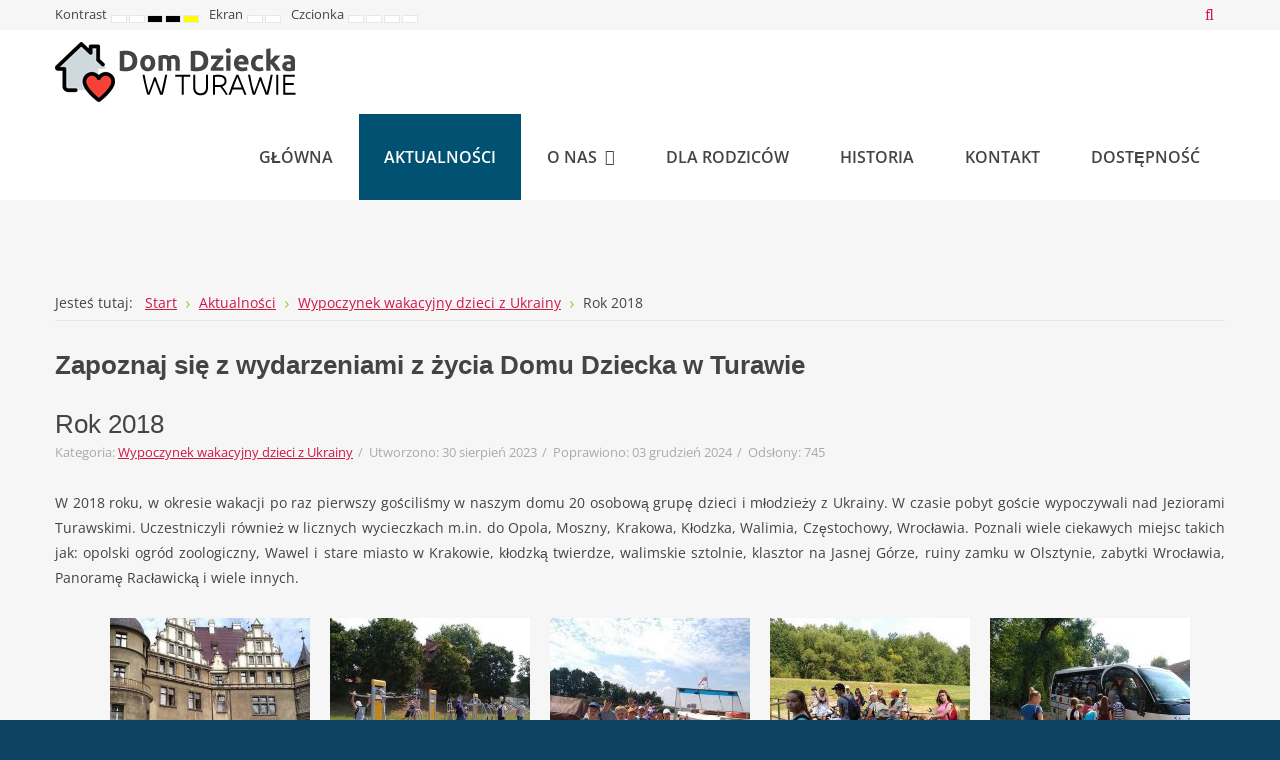

--- FILE ---
content_type: text/html; charset=utf-8
request_url: https://wsparcie.com/aktualnosci/wypoczynek-wakacyjny/181-rok-2018.html
body_size: 8887
content:
<!DOCTYPE html>
<html xmlns="http://www.w3.org/1999/xhtml" xml:lang="pl-pl" lang="pl-pl" dir="ltr">
<head>
	<meta http-equiv="X-UA-Compatible" content="IE=edge">
<meta name="viewport" content="width=device-width, initial-scale=1.0" />
<meta charset="utf-8" />
	<base href="https://wsparcie.com/aktualnosci/wypoczynek-wakacyjny/181-rok-2018.html" />
	<meta name="author" content="Mirek" />
	<meta name="description" content="Dom Dziecka w Turawie" />
	<meta name="generator" content="Joomla! - Open Source Content Management" />
	<title>Rok 2018</title>
	<link href="https://wsparcie.com/component/search/?Itemid=528&amp;id=181&amp;format=opensearch" rel="search" title="Szukaj Dom Dziecka w Turawie" type="application/opensearchdescription+xml" />
	<link href="/media/sigplus/css/sigplus.min.css?v=b98ca72c4876f90d269db4a4f0ec0ea8" rel="stylesheet" />
	<link href="/media/sigplus/engines/boxplusx/css/boxplusx.min.css?v=035e25ce6546e42d4c95495456ee7325" rel="stylesheet" />
	<link href="/media/sigplus/engines/captionplus/css/captionplus.min.css?v=f922dc921df4f555de31b0e37cb17008" rel="stylesheet" />
	<link href="/plugins/system/jce/css/content.css?aa754b1f19c7df490be4b958cf085e7c" rel="stylesheet" />
	<link href="/plugins/system/screenreader/screenreader/libraries/controller/css/awesome.css" rel="stylesheet" />
	<link href="/plugins/system/ef4_jmframework/includes/assets/template/fontawesome/css/font-awesome.min.css" rel="stylesheet" />
	<link href="/templates/jm-education/css/bootstrap.17.css" rel="stylesheet" />
	<link href="/templates/jm-education/css/bootstrap_responsive.17.css" rel="stylesheet" />
	<link href="/templates/jm-education/css/template.17.css" rel="stylesheet" />
	<link href="/templates/jm-education/css/offcanvas.17.css" rel="stylesheet" />
	<link href="/templates/jm-education/css/template_responsive.17.css" rel="stylesheet" />
	<link href="/templates/jm-education/css/night_version.17.css" rel="stylesheet" />
	<link href="/templates/jm-education/css/high_contrast.17.css" rel="stylesheet" />
	<link href="/templates/jm-education/css/font_switcher.17.css" rel="stylesheet" />
	<link href="/templates/jm-education/cache/template_params_24403332c6fb5c74f03c39d93dc99a60.css" rel="stylesheet" />
	<link href="/modules/mod_a4w_infociacho/tmpl/css/style1.css" rel="stylesheet" />
	<link href="/modules/mod_djmegamenu/assets/css/animations.css?v=4.0.0.pro" rel="stylesheet" />
	<link href="/modules/mod_djmegamenu/assets/css/offcanvas.css?v=4.0.0.pro" rel="stylesheet" />
	<link href="/modules/mod_djmegamenu/mobilethemes/light/djmobilemenu.css?v=4.0.0.pro" rel="stylesheet" />
	<link href="https://wsparcie.com/templates/jm-education/cache/eb9063d19c4d3b8208c3c48d97052806.css" rel="stylesheet" />
	<link href="https://wsparcie.com/templates/jm-education/cache/c0f7c87cd2c27778a7d64329f6277b5e.css" rel="stylesheet" />
	<link href="/templates/jm-education/css/djmegamenu.17.css" rel="stylesheet" />
	<style>
#boxplusx_sigplus_1001 .boxplusx-dialog, #boxplusx_sigplus_1001 .boxplusx-detail {
background-color:rgba(255,255,255,0.8);
color:#000;
}
#boxplusx_sigplus_1001 .boxplusx-detail td {
border-color:#000;
}
#boxplusx_sigplus_1001 .boxplusx-navigation {
height:60px;
}
#boxplusx_sigplus_1001 .boxplusx-navitem {
width:60px;
}
#boxplusx_sigplus_1001 .boxplusx-dialog.boxplusx-animation {
transition-timing-function:cubic-bezier(0.445, 0.05, 0.55, 0.95);
}
#accessibility-links #text_plugin{width:80px;}		.dj-hideitem { display: none !important; }

		@media (min-width: 980px) {	
			#dj-megamenu186mobile { display: none; }
		}
		@media (max-width: 979px) {
			#dj-megamenu186, #dj-megamenu186sticky, #dj-megamenu186placeholder { display: none !important; }
		}
	div.mod_search187 input[type="search"]{ width:auto; }
	</style>
	<script src="/media/jui/js/jquery.min.js"></script>
	<script src="/media/jui/js/jquery-noconflict.js"></script>
	<script src="/media/system/js/caption.js?1257977152b3e14e47b527b59c8a8cd7"></script>
	<!--[if lt IE 9]><script src="/media/system/js/html5fallback.js?1257977152b3e14e47b527b59c8a8cd7"></script><![endif]-->
	<script src="/media/jui/js/jquery-migrate.min.js?1257977152b3e14e47b527b59c8a8cd7"></script>
	<script src="/media/jui/js/bootstrap.min.js?1257977152b3e14e47b527b59c8a8cd7"></script>
	<script src="/media/jui/js/jquery.ui.core.min.js?1257977152b3e14e47b527b59c8a8cd7"></script>
	<script src="/media/jui/js/jquery.ui.sortable.min.js?1257977152b3e14e47b527b59c8a8cd7"></script>
	<script src="/media/sigplus/js/initialization.min.js?v=ff9209edd7aaded4585815a2ef79c266" defer></script>
	<script src="/media/sigplus/engines/boxplusx/js/boxplusx.min.js?v=3e2584f0b5b2260c4d11215fc7164c3c" defer></script>
	<script src="/media/sigplus/engines/captionplus/js/captionplus.min.js?v=4276349473fd1ad57cc1605fe3670ca0" defer></script>
	<script src="/plugins/system/screenreader/screenreader/languages/pl-PL.js"></script>
	<script src="/plugins/system/screenreader/screenreader/libraries/tts/soundmanager/soundmanager2.js"></script>
	<script src="/plugins/system/screenreader/screenreader/libraries/tts/responsivevoice.js" defer></script>
	<script src="/plugins/system/screenreader/screenreader/libraries/tts/tts.js" defer></script>
	<script src="/plugins/system/screenreader/screenreader/libraries/controller/controller.js" defer></script>
	<script src="/plugins/system/ef4_jmframework/includes/assets/template/js/layout.min.js"></script>
	<script src="/templates/jm-education/js/scripts.js"></script>
	<script src="/templates/jm-education/js/offcanvas.js"></script>
	<script src="/templates/jm-education/js/stickybar.js"></script>
	<script src="/templates/jm-education/js/backtotop.js"></script>
	<script src="/templates/jm-education/js/jquery.cookie.js"></script>
	<script src="/templates/jm-education/js/fontswitcher.js"></script>
	<script src="/templates/jm-education/js/pagesettings.js"></script>
	<script src="/templates/jm-education/js/effects.js"></script>
	<script src="/modules/mod_a4w_infociacho/tmpl/js/info_ciacho.js"></script>
	<script src="/modules/mod_djmegamenu/assets/js/jquery.djmegamenu.js?v=4.0.0.pro" defer></script>
	<script src="/modules/mod_djmegamenu/assets/js/jquery.djmobilemenu.js?v=4.0.0.pro" defer></script>
	<script>
document.addEventListener("DOMContentLoaded", function () {
__sigplusInitialize("sigplus_1001");
__sigplusCaption("sigplus_1001", null, "{$text} ({$current}\/{$total})");
window.sigplus=window.sigplus||{};window.sigplus.lightbox=window.sigplus.lightbox||{};window.sigplus.lightbox["#sigplus_1001 a.sigplus-image"]=(new BoxPlusXDialog({"id":"boxplusx_sigplus_1001","slideshow":0,"autostart":false,"loop":true,"navigation":"bottom","protection":false,"dir":"ltr"})).bind(document.querySelectorAll("#sigplus_1001 a.sigplus-image"));
CaptionPlus.bind(document.querySelector("#sigplus_1001 ul"), {"download":false,"overlay":true,"position":"bottom","visibility":"mouseover"});
}, false);jQuery(function($){ initTooltips(); $("body").on("subform-row-add", initTooltips); function initTooltips (event, container) { container = container || document;$(container).find(".hasTooltip").tooltip({"html": true,"container": "body"});} });jQuery(window).on('load',  function() {
				new JCaption('img.caption');
			});window.soundManager.url = 'https://wsparcie.com/plugins/system/screenreader/screenreader/libraries/tts/soundmanager/swf/';
										  window.soundManager.debugMode = false;  
										  window.soundManager.defaultOptions.volume = 80;var screenReaderConfigOptions = {	baseURI: 'https://wsparcie.com/',
																			token: 'ea8008eef60f49eb14222137e6b69b7e',
																			langCode: 'pl',
																			chunkLength: 300,
																			screenReaderVolume: '80',
																			screenReaderVoiceSpeed: 'normal',
																			position: 'topright',
																			scrolling: 'fixed',
																			targetAppendto: 'html',
																			targetAppendMode: 'bottom',
																			preload: 1,
																			autoBackgroundColor: 1,
																			readPage: 1,
																			readChildNodes: 1,
																			ieHighContrast: 1,
																			ieHighContrastAdvanced: 1,
																			selectedStorage: 'session',
																			gtranslateIntegration: 0,
																			readElementsHovering: 0,
																			elementsHoveringSelector: 'p',
																			selectMainpageareaText: 0,
																			excludeScripts: 1,
																			readImages: 0,
																			readImagesAttribute: 'alt',
																			readImagesOrdering: 'before',
																			readImagesHovering: 0,
																			mainpageSelector: '*[name*=main], *[class*=main], *[id*=main], *[id*=container], *[class*=container]',
																			showlabel: 0,
																			labeltext: 'Screen Reader',
																			screenreaderIcon: 'audio',
																			screenreader: 1,
																			highcontrast: 0,
																			highcontrastAlternate: 0,
																			colorHue: 180,
																			colorBrightness: 6,
																			rootTarget: 0,
																			dyslexicFont: 0,
																			grayHues: 0,
																			spacingSize: 0,
																			spacingSizeMin: 0,
																			spacingSizeMax: 10,
																			bigCursor: 0,
																			fontsizeMinimizedToolbar: 0,
																			fontsize: 0,
																			fontsizeDefault: 100,
																			fontsizeMin: 80,
																			fontsizeMax: 140,
																			fontsizeSelector: '',
																			fontSizeHeadersIncrement: 20,
																			toolbarBgcolor: '#eeeeee',
																			template: 'awesome.css',
																			templateOrientation: 'horizontal',
																			accesskey_play: 'P',
																			accesskey_pause: 'E',
																			accesskey_stop: 'S',
																			accesskey_increase: 'O',
																			accesskey_decrease: 'U',
																			accesskey_reset: 'R',
																			accesskey_highcontrast: 'H',
																			accesskey_highcontrast2: 'J',
																			accesskey_highcontrast3: 'K',
																			accesskey_dyslexic: 'D',
																			accesskey_grayhues: 'G',
																			accesskey_spacingsize_increase: 'M',
																			accesskey_spacingsize_decrease: 'N',
																			accesskey_bigcursor: 'W',
																			accesskey_skiptocontents: 'C',
																			accesskey_minimized: 'L',
																			volume_accesskeys: 1,
																			readerEngine: 'proxy_responsive',
																			useMobileReaderEngine: 0,
																			mobileReaderEngine: 'proxy_responsive',
																			proxyResponsiveApikey: 'YkiNlVQr',
																			hideOnMobile: 0,
																			useMinimizedToolbar: 0,
																			statusMinimizedToolbar: 'closed',
																			minimizedToolbarOnlyMobile: 0,
																			showSkipToContents: 0,
																			skipToContentsSelector: '',
																			removeLinksTarget: 0,
																			resetButtonBehavior: 'fontsize'
																		};window.cookiePath = '/';
	(function(){
		var cb = function() {
			var add = function(css, id) {
				if(document.getElementById(id)) return;
				
				var l = document.createElement('link'); l.rel = 'stylesheet'; l.id = id; l.href = css;
				var h = document.getElementsByTagName('head')[0]; h.appendChild(l);
			}
			add('/media/djextensions/css/animate.min.css', 'animate_min_css');
			add('/media/djextensions/css/animate.ext.css', 'animate_ext_css');
		};
		var raf = requestAnimationFrame || mozRequestAnimationFrame || webkitRequestAnimationFrame || msRequestAnimationFrame;
		if (raf) raf(cb);
		else window.addEventListener('load', cb);
	})();
	</script>
	<meta property="og:image" content="https://wsparcie.com/images/aktualnosci/2023/08/01/preview/400x400/002-20230830_190858.jpg" />
	<meta property="og:image:width" content="800" />
	<meta property="og:image:height" content="600" />

	<link href="https://wsparcie.com/images/favicon.ico" rel="Shortcut Icon" />
</head>
<body class=" fixed sticky-bar top-bar off-canvas-right   "><div class="dj-offcanvas-wrapper"><div class="dj-offcanvas-pusher"><div class="dj-offcanvas-pusher-in">
	<div id="jm-allpage">
		<div id="jm-page">
									
<div id="jm-offcanvas">
	<div id="jm-offcanvas-toolbar">
		<a class="toggle-nav close-menu"><span class="icon-remove"></span></a>
	</div>
	<div id="jm-offcanvas-content" class="jm-offcanvas">
		<div class="jm-module  blank-ms"><div class="jm-module-in"><h3 class="jm-title "><span>Main</span> Menu</h3><div class="jm-module-content clearfix "><ul class="nav menu mod-list">
<li class="item-435 default"><a href="/" >Główna</a></li><li class="item-528 current active"><a href="/aktualnosci.html" >Aktualności</a></li><li class="item-1073 parent"><a href="#" >O nas</a></li><li class="item-1138"><a href="/dla-rodziców.html" >Dla rodziców </a></li><li class="item-1069"><a href="/historia.html" >Historia</a></li><li class="item-516"><a href="/kontakt.html" >Kontakt</a></li><li class="item-1115"><a href="/dostępność.html" >Dostępność</a></li></ul>
</div></div></div><div class="jm-module  blank-ms"><div class="jm-module-in"><div class="jm-module-content clearfix notitle">

<div class="custom blank-ms"  >
	<p>Assign modules on offcanvas module position to make them visible in the sidebar.</p></div>
</div></div></div><div class="jm-module "><div class="jm-module-in"><h3 class="jm-title "><span>Our</span> school</h3><div class="jm-module-content clearfix ">

<div class="custom"  >
	<a href="#"><img src="/images/promo.jpg" alt="You will love oour school!"> </a></div>
</div></div></div>
	</div>
</div>																	
<header id="jm-bar-wrapp" class="" role="banner" aria-label="Logo and navigation">
			<div id="jm-top-bar">
			<div class="container-fluid">
				<div class="row-fluid">
										<div id="jm-top-bar1" class="pull-left span6">
						
												<div id="jm-page-settings" class="pull-left" role="navigation" aria-label="WCAG navigation">
							<ul class="nav menu">
																<li class="contrast">
									<ul>
										<li class="contrast-label"><span class="jm-separator">Kontrast</span></li>
										<li><button data-href="/aktualnosci.html?contrast=normal" class="jm-normal" title="Enable default mode."><span class="fa fa-sun-o" aria-hidden="true"></span><span class="sr-only">Default mode</span></button></li>
																				<li><button data-href="/aktualnosci.html?contrast=night" class="jm-night" title="Enable night mode."><span class="fa fa-moon-o" aria-hidden="true"></span><span class="sr-only">Night mode</span></button></li>
																														<li><button data-href="/aktualnosci.html?contrast=highcontrast" class="jm-highcontrast" title="Set high contrast black white mode"><span class="fa fa-eye" aria-hidden="true"></span><span class="sr-only">High contrast black white mode</span></button></li>
										<li><button data-href="/aktualnosci.html?contrast=highcontrast2" class="jm-highcontrast2" title="Set high contrast black yellow mode"><span class="fa fa-eye" aria-hidden="true"></span><span class="sr-only">High contrast black yellow mode</span></button></li>
										<li><button data-href="/aktualnosci.html?contrast=highcontrast3" class="jm-highcontrast3" title="Set high contrast yellow black mode"><span class="fa fa-eye" aria-hidden="true"></span><span class="sr-only">High contrast yellow black mode</span></button></li>
																			</ul>
								</li>
																								<li class="container-width">
									<ul>
										<li class="width-label"><span class="jm-separator">Ekran</span></li>
										<li><button data-href="/aktualnosci.html?width=fixed" class="jm-fixed" title="Enable fixed layout."><span class="fa fa-compress" aria-hidden="true"></span><span class="sr-only">Fixed layout</span></button></li>
										<li><button data-href="/aktualnosci.html?width=wide" class="jm-wide" title="Enable wide layout."><span class="fa fa-expand" aria-hidden="true"></span><span class="sr-only">Wide layout</span></button></li>
									</ul>
								</li>
																								<li class="resizer">
									<ul>
										<li class="resizer-label"><span class="jm-separator">Czcionka</span></li>
										<li><button data-href="/aktualnosci.html?fontsize=70" class="jm-font-smaller" title="Smaller font"><span class="fa fa-minus-circle" aria-hidden="true"></span><span class="sr-only">Set smaller font</span></button></li>
										<li><button data-href="/aktualnosci.html?fontsize=130" class="jm-font-larger" title="Larger font"><span class="fa fa-plus-circle" aria-hidden="true"></span><span class="sr-only">Set larger font</span></button></li>
										<li><button class="jm-font-readable"><span class="fa fa-text-width" aria-hidden="true"></span><span class="sr-only">Make font more readable</span></button></li>
										<li><button data-href="/aktualnosci.html?fontsize=100" class="jm-font-normal" title="Default font"><span class="fa fa-undo" aria-hidden="true"></span><span class="sr-only">Set default font</span></button></li>
									</ul>
								</li>
															</ul>
						</div>
											</div>
															<div id="jm-top-bar2" class="pull-right span6">
						<div class="jm-module-raw  search-ms"><div class="search search-ms mod_search187">
	<form action="/aktualnosci.html" method="post" class="form-inline" role="search">
		 <button class="button btn btn-primary" onclick="this.form.searchword.focus();">Szukaj</button><label for="mod-search-searchword187" class="element-invisible">Szukaj...</label> <input name="searchword" id="mod-search-searchword187" maxlength="200"  class="inputbox search-query input-medium" type="search" size="20" placeholder="Szukaj..." />		<input type="hidden" name="task" value="search" />
		<input type="hidden" name="option" value="com_search" />
		<input type="hidden" name="Itemid" value="528" />
	</form>
</div>
</div>
					</div>
					
				</div>
			</div>
		</div>
				<div id="jm-logo-nav">
			<div  class="container-fluid">
				<div id="jm-logo-nav-in">
										<div id="jm-bar-left" class="pull-left">
						<div id="jm-logo-sitedesc">
							<div id="jm-logo-sitedesc-in">
																<div id="jm-logo">
									<a href="https://wsparcie.com/">
																				<img src="https://wsparcie.com/images/logo.png" alt="DD Turawa" />
																			</a>
								</div>
																							</div>
						</div>
					</div>
															<div id="jm-bar-right" class="pull-right ">
						<nav id="jm-top-menu-nav"  tabindex="-1" role="navigation" aria-label="Main menu navigation">
							<div class="jm-module-raw ">
<div class="dj-megamenu-wrapper">


<ul id="dj-megamenu186" class="dj-megamenu dj-megamenu-override horizontalMenu "
	data-options='{"wrap":"jm-logo-nav-in","animIn":"fadeInUp","animOut":"zoomOut","animSpeed":"fast","openDelay":"250","closeDelay":"500","event":"mouseenter","fixed":"0","offset":"0","theme":"override","direction":"ltr","wcag":"1"}' data-trigger="979">
<li class="dj-up itemid435 first"><a class="dj-up_a  " href="/" ><span >Główna</span></a></li><li class="dj-up itemid528 current active"><a class="dj-up_a active " href="/aktualnosci.html" ><span >Aktualności</span></a></li><li class="dj-up itemid1073 parent"><a class="dj-up_a  " href="#" ><span class="dj-drop" >O nas<em class="arrow" aria-hidden="true"></em></span></a><div class="dj-subwrap  single_column subcols1" style=""><div class="dj-subwrap-in" style="width:240px;"><div class="dj-subcol" style="width:240px"><ul class="dj-submenu"><li class="itemid1070 first"><a href="/o-nas/pracownicy.html" >Pracownicy</a></li><li class="itemid1072"><a href="/o-nas/darczyncy.html" >Darczyńcy</a></li><li class="itemid1074"><a href="/o-nas/dzialalnosc.html" >Działalność</a></li></ul></div><div style="clear:both;height:0"></div></div></div></li><li class="dj-up itemid1138"><a class="dj-up_a  " href="/dla-rodziców.html" ><span >Dla rodziców </span></a></li><li class="dj-up itemid1069"><a class="dj-up_a  " href="/historia.html" ><span >Historia</span></a></li><li class="dj-up itemid516"><a class="dj-up_a  " href="/kontakt.html" ><span >Kontakt</span></a></li><li class="dj-up itemid1115"><a class="dj-up_a  " href="/dostępność.html" ><span >Dostępność</span></a></li></ul>


	<div id="dj-megamenu186mobile" class="dj-megamenu-offcanvas dj-megamenu-offcanvas-light ">
		<a href="#" class="dj-mobile-open-btn" aria-label="Open mobile menu"><span class="fa fa-bars" aria-hidden="true"></span></a>		
		<aside id="dj-megamenu186offcanvas" class="dj-offcanvas dj-offcanvas-light " data-effect="3">
			<div class="dj-offcanvas-top">
				<a href="#" class="dj-offcanvas-close-btn" aria-label="Close mobile menu"><span class="fa fa-close" aria-hidden="true"></span></a>
			</div>
							<div class="dj-offcanvas-logo">
					<a href="https://wsparcie.com/">
						<img src="/images/logo.png" alt="Dom Dziecka w Turawie" />
					</a>
				</div>
						
							<div class="dj-offcanvas-modules">
							<div class="moduletable text-center">
						
<div id="jmm-social-316" class="jmm-social override  text-center">
	<div class="jmm-social-in view-1">
				<ul class="jmm-list items-5"><li class="jmm-item item-1 facebook"><a class="jmm-link" href="#" target="_blank" aria-label="Facebook" title="Facebook"><span class="jmm-ico fa fa-facebook" aria-hidden="true"></span></a></li><li class="jmm-item item-2 linkedin"><a class="jmm-link" href="#" target="_blank" aria-label="Linkedin" title="Linkedin"><span class="jmm-ico fa fa-linkedin" aria-hidden="true"></span></a></li><li class="jmm-item item-3 skype"><a class="jmm-link" href="#" target="_blank" aria-label="Skype" title="Skype"><span class="jmm-ico fa fa-skype" aria-hidden="true"></span></a></li><li class="jmm-item item-4 twitter"><a class="jmm-link" href="#" target="_blank" aria-label="Twitter" title="Twitter"><span class="jmm-ico fa fa-twitter" aria-hidden="true"></span></a></li><li class="jmm-item item-5 googleplus"><a class="jmm-link" href="#" target="_blank" aria-label="Google Plus" title="Google Plus"><span class="jmm-ico fa fa-google-plus" aria-hidden="true"></span></a></li></ul>	</div>
</div>
		</div>
					</div>
						
			<div class="dj-offcanvas-content">			
				<ul class="dj-mobile-nav dj-mobile-light ">
<li class="dj-mobileitem itemid-435"><a href="/" >Główna</a></li><li class="dj-mobileitem itemid-528 current active"><a href="/aktualnosci.html" >Aktualności</a></li><li class="dj-mobileitem itemid-1073 deeper parent"><a href="#" >O nas</a><ul class="dj-mobile-nav-child"><li class="dj-mobileitem itemid-1070"><a href="/o-nas/pracownicy.html" >Pracownicy</a></li><li class="dj-mobileitem itemid-1072"><a href="/o-nas/darczyncy.html" >Darczyńcy</a></li><li class="dj-mobileitem itemid-1074"><a href="/o-nas/dzialalnosc.html" >Działalność</a></li></ul></li><li class="dj-mobileitem itemid-1138"><a href="/dla-rodziców.html" >Dla rodziców </a></li><li class="dj-mobileitem itemid-1069"><a href="/historia.html" >Historia</a></li><li class="dj-mobileitem itemid-516"><a href="/kontakt.html" >Kontakt</a></li><li class="dj-mobileitem itemid-1115"><a href="/dostępność.html" >Dostępność</a></li></ul>
			</div>
			
						
			<div class="dj-offcanvas-end" tabindex="0"></div>
		</aside>
	</div>


</div></div>
						</nav>
					</div>
									</div>
			</div>
		</div>
	</header>
							<div id="jm-system-message" role="alert" aria-live="assertive"><div class="container-fluid"><div id="system-message-container">
	</div>
</div></div>							
<div id="jm-header" class=" full-width " role="region" aria-label="Header modules">
	<div id="jm-header-in" class="container-fluid">
		<div class="jm-module  sr-only"><div class="jm-module-in"><div class="jm-module-content clearfix notitle">

<div class="custom sr-only"  >
	<h1>Joomla Monster Education Template</h1></div>
</div></div></div>         
	</div>
</div>
 
							
							
							
							 
<div id="jm-main" tabindex="-1">
	<div class="container-fluid">
		
				<div class="row-fluid">
			<div id="jm-breadcrumbs" class="span12 " role="navigation" aria-label="Breadcrumb navigation">
				<div aria-label="Breadcrumbs" role="navigation">
	<ul itemscope itemtype="https://schema.org/BreadcrumbList" class="breadcrumb">
					<li>
				Jesteś tutaj: &#160;
			</li>
		
						<li itemprop="itemListElement" itemscope itemtype="https://schema.org/ListItem">
											<a itemprop="item" href="/" class="pathway"><span itemprop="name">Start</span></a>
					
											<span class="divider">
							<img src="/templates/jm-education/images/system/arrow.png" alt="" />						</span>
										<meta itemprop="position" content="1">
				</li>
							<li itemprop="itemListElement" itemscope itemtype="https://schema.org/ListItem">
											<a itemprop="item" href="/aktualnosci.html" class="pathway"><span itemprop="name">Aktualności</span></a>
					
											<span class="divider">
							<img src="/templates/jm-education/images/system/arrow.png" alt="" />						</span>
										<meta itemprop="position" content="2">
				</li>
							<li itemprop="itemListElement" itemscope itemtype="https://schema.org/ListItem">
											<a itemprop="item" href="/aktualnosci/108-wypoczynek-wakacyjny-dzieci-z-ukrainy.html" class="pathway"><span itemprop="name">Wypoczynek wakacyjny dzieci z Ukrainy</span></a>
					
											<span class="divider">
							<img src="/templates/jm-education/images/system/arrow.png" alt="" />						</span>
										<meta itemprop="position" content="3">
				</li>
							<li itemprop="itemListElement" itemscope itemtype="https://schema.org/ListItem" class="active">
					<span itemprop="name">
						Rok 2018					</span>
					<meta itemprop="position" content="4">
				</li>
				</ul>
</div>

			</div>
		</div>
				<div class="row-fluid">
			<div id="jm-content" class="span12" data-xtablet="span12" data-tablet="span12" data-mobile="span12">
												<main id="jm-maincontent" role="main">
					<div class="item-page" itemscope itemtype="https://schema.org/Article">
	<meta itemprop="inLanguage" content="pl-PL" />
		<div class="page-header">
		<h1> Zapoznaj się z wydarzeniami z życia Domu Dziecka w Turawie </h1>
	</div>
	
		
			<div class="page-header">
		<h2 itemprop="headline">
			Rok 2018		</h2>
							</div>
					
		
						<dl class="article-info muted">

		
			<dt class="article-info-term">
									Szczegóły							</dt>

			
			
										<dd class="category-name">
																		Kategoria: <a href="/aktualnosci/108-wypoczynek-wakacyjny-dzieci-z-ukrainy.html" itemprop="genre">Wypoczynek wakacyjny dzieci z Ukrainy</a>							</dd>			
			
			
		
												<dd class="create">
					<span class="icon-calendar" aria-hidden="true"></span>
					<time datetime="2023-08-30T20:51:33+02:00" itemprop="dateCreated">
						Utworzono: 30 sierpień 2023					</time>
			</dd>			
										<dd class="modified">
				<span class="icon-calendar" aria-hidden="true"></span>
				<time datetime="2024-12-03T16:12:47+01:00" itemprop="dateModified">
					Poprawiono: 03 grudzień 2024				</time>
			</dd>			
										<dd class="hits">
					<span class="icon-eye-open" aria-hidden="true"></span>
					<meta itemprop="interactionCount" content="UserPageVisits:745" />
					Odsłony: 745			</dd>						</dl>
	
	
		
								<div itemprop="articleBody">
		<p style="text-align: justify;">W 2018 roku, w okresie wakacji po raz pierwszy gościliśmy w naszym domu 20 osobową grupę dzieci i młodzieży z Ukrainy. W czasie pobyt goście wypoczywali nad Jeziorami Turawskimi. Uczestniczyli również w licznych wycieczkach m.in. do Opola, Moszny, Krakowa, Kłodzka, Walimia, Częstochowy, Wrocławia. Poznali wiele ciekawych miejsc takich jak: opolski ogród zoologiczny, Wawel i stare miasto w Krakowie, kłodzką twierdze, walimskie sztolnie, klasztor na Jasnej Górze, ruiny zamku w Olsztynie, zabytki Wrocławia, Panoramę Racławicką i wiele innych.</p>
 
<p><div id="sigplus_1001" class="sigplus-gallery sigplus-center sigplus-lightbox-boxplusx"><noscript class="sigplus-gallery"><ul><li><a class="sigplus-image" href="/images/aktualnosci/2023/08/01/002-20230830_190858.jpg"><img class="sigplus-preview" src="/images/aktualnosci/2023/08/01/preview/200x200/002-20230830_190858.jpg" width="200" height="200" alt="" srcset="/images/aktualnosci/2023/08/01/preview/400x400/002-20230830_190858.jpg 400w, /images/aktualnosci/2023/08/01/preview/200x200/002-20230830_190858.jpg 200w, /images/aktualnosci/2023/08/01/thumb/60s60/002-20230830_190858.jpg 60w" sizes="200px" /></a><div class="sigplus-summary"></div></li><li><a class="sigplus-image" href="/images/aktualnosci/2023/08/01/004-20230830_190858.jpg"><img class="sigplus-preview" src="/images/aktualnosci/2023/08/01/preview/200x200/004-20230830_190858.jpg" width="200" height="200" alt="" srcset="/images/aktualnosci/2023/08/01/preview/400x400/004-20230830_190858.jpg 400w, /images/aktualnosci/2023/08/01/preview/200x200/004-20230830_190858.jpg 200w, /images/aktualnosci/2023/08/01/thumb/60s60/004-20230830_190858.jpg 60w" sizes="200px" /></a><div class="sigplus-summary"></div></li><li><a class="sigplus-image" href="/images/aktualnosci/2023/08/01/005-20230830_190858.jpg"><img class="sigplus-preview" src="/images/aktualnosci/2023/08/01/preview/200x200/005-20230830_190858.jpg" width="200" height="200" alt="" srcset="/images/aktualnosci/2023/08/01/preview/400x400/005-20230830_190858.jpg 400w, /images/aktualnosci/2023/08/01/preview/200x200/005-20230830_190858.jpg 200w, /images/aktualnosci/2023/08/01/thumb/60s60/005-20230830_190858.jpg 45w" sizes="200px" /></a><div class="sigplus-summary"></div></li><li><a class="sigplus-image" href="/images/aktualnosci/2023/08/01/006-20230830_190858.jpg"><img class="sigplus-preview" src="/images/aktualnosci/2023/08/01/preview/200x200/006-20230830_190858.jpg" width="200" height="200" alt="" srcset="/images/aktualnosci/2023/08/01/preview/400x400/006-20230830_190858.jpg 400w, /images/aktualnosci/2023/08/01/preview/200x200/006-20230830_190858.jpg 200w, /images/aktualnosci/2023/08/01/thumb/60s60/006-20230830_190858.jpg 45w" sizes="200px" /></a><div class="sigplus-summary"></div></li><li><a class="sigplus-image" href="/images/aktualnosci/2023/08/01/007-20230830_190858.jpg"><img class="sigplus-preview" src="/images/aktualnosci/2023/08/01/preview/200x200/007-20230830_190858.jpg" width="200" height="200" alt="" srcset="/images/aktualnosci/2023/08/01/preview/400x400/007-20230830_190858.jpg 400w, /images/aktualnosci/2023/08/01/preview/200x200/007-20230830_190858.jpg 200w, /images/aktualnosci/2023/08/01/thumb/60s60/007-20230830_190858.jpg 60w" sizes="200px" /></a><div class="sigplus-summary"></div></li><li><a class="sigplus-image" href="/images/aktualnosci/2023/08/01/011-20230830_190858.jpg"><img class="sigplus-preview" src="/images/aktualnosci/2023/08/01/preview/200x200/011-20230830_190858.jpg" width="200" height="200" alt="" srcset="/images/aktualnosci/2023/08/01/preview/400x400/011-20230830_190858.jpg 400w, /images/aktualnosci/2023/08/01/preview/200x200/011-20230830_190858.jpg 200w, /images/aktualnosci/2023/08/01/thumb/60s60/011-20230830_190858.jpg 60w" sizes="200px" /></a><div class="sigplus-summary"></div></li><li><a class="sigplus-image" href="/images/aktualnosci/2023/08/01/012-20230830_190858.jpg"><img class="sigplus-preview" src="/images/aktualnosci/2023/08/01/preview/200x200/012-20230830_190858.jpg" width="200" height="200" alt="" srcset="/images/aktualnosci/2023/08/01/preview/400x400/012-20230830_190858.jpg 400w, /images/aktualnosci/2023/08/01/preview/200x200/012-20230830_190858.jpg 200w, /images/aktualnosci/2023/08/01/thumb/60s60/012-20230830_190858.jpg 60w" sizes="200px" /></a><div class="sigplus-summary"></div></li><li><a class="sigplus-image" href="/images/aktualnosci/2023/08/01/014-20230830_190858.jpg"><img class="sigplus-preview" src="/images/aktualnosci/2023/08/01/preview/200x200/014-20230830_190858.jpg" width="200" height="200" alt="" srcset="/images/aktualnosci/2023/08/01/preview/400x400/014-20230830_190858.jpg 400w, /images/aktualnosci/2023/08/01/preview/200x200/014-20230830_190858.jpg 200w, /images/aktualnosci/2023/08/01/thumb/60s60/014-20230830_190858.jpg 60w" sizes="200px" /></a><div class="sigplus-summary"></div></li><li><a class="sigplus-image" href="/images/aktualnosci/2023/08/01/015-20230830_190858.jpg"><img class="sigplus-preview" src="/images/aktualnosci/2023/08/01/preview/200x200/015-20230830_190858.jpg" width="200" height="200" alt="" srcset="/images/aktualnosci/2023/08/01/preview/400x400/015-20230830_190858.jpg 400w, /images/aktualnosci/2023/08/01/preview/200x200/015-20230830_190858.jpg 200w, /images/aktualnosci/2023/08/01/thumb/60s60/015-20230830_190858.jpg 60w" sizes="200px" /></a><div class="sigplus-summary"></div></li><li><a class="sigplus-image" href="/images/aktualnosci/2023/08/01/021-20230830_190858.jpg"><img class="sigplus-preview" src="/images/aktualnosci/2023/08/01/preview/200x200/021-20230830_190858.jpg" width="200" height="200" alt="" srcset="/images/aktualnosci/2023/08/01/preview/400x400/021-20230830_190858.jpg 400w, /images/aktualnosci/2023/08/01/preview/200x200/021-20230830_190858.jpg 200w, /images/aktualnosci/2023/08/01/thumb/60s60/021-20230830_190858.jpg 60w" sizes="200px" /></a><div class="sigplus-summary"></div></li><li><a class="sigplus-image" href="/images/aktualnosci/2023/08/01/022-20230830_190858.jpg"><img class="sigplus-preview" src="/images/aktualnosci/2023/08/01/preview/200x200/022-20230830_190858.jpg" width="200" height="200" alt="" srcset="/images/aktualnosci/2023/08/01/preview/400x400/022-20230830_190858.jpg 400w, /images/aktualnosci/2023/08/01/preview/200x200/022-20230830_190858.jpg 200w, /images/aktualnosci/2023/08/01/thumb/60s60/022-20230830_190858.jpg 60w" sizes="200px" /></a><div class="sigplus-summary"></div></li><li><a class="sigplus-image" href="/images/aktualnosci/2023/08/01/023-20230830_190858.jpg"><img class="sigplus-preview" src="/images/aktualnosci/2023/08/01/preview/200x200/023-20230830_190858.jpg" width="200" height="200" alt="" srcset="/images/aktualnosci/2023/08/01/preview/400x400/023-20230830_190858.jpg 400w, /images/aktualnosci/2023/08/01/preview/200x200/023-20230830_190858.jpg 200w, /images/aktualnosci/2023/08/01/thumb/60s60/023-20230830_190858.jpg 60w" sizes="200px" /></a><div class="sigplus-summary"></div></li><li><a class="sigplus-image" href="/images/aktualnosci/2023/08/01/024-20230830_190858.jpg"><img class="sigplus-preview" src="/images/aktualnosci/2023/08/01/preview/200x200/024-20230830_190858.jpg" width="200" height="200" alt="" srcset="/images/aktualnosci/2023/08/01/preview/400x400/024-20230830_190858.jpg 400w, /images/aktualnosci/2023/08/01/preview/200x200/024-20230830_190858.jpg 200w, /images/aktualnosci/2023/08/01/thumb/60s60/024-20230830_190858.jpg 60w" sizes="200px" /></a><div class="sigplus-summary"></div></li><li><a class="sigplus-image" href="/images/aktualnosci/2023/08/01/025-20230830_190800.jpg"><img class="sigplus-preview" src="/images/aktualnosci/2023/08/01/preview/200x200/025-20230830_190800.jpg" width="200" height="200" alt="" srcset="/images/aktualnosci/2023/08/01/preview/400x400/025-20230830_190800.jpg 400w, /images/aktualnosci/2023/08/01/preview/200x200/025-20230830_190800.jpg 200w, /images/aktualnosci/2023/08/01/thumb/60s60/025-20230830_190800.jpg 60w" sizes="200px" /></a><div class="sigplus-summary"></div></li><li><a class="sigplus-image" href="/images/aktualnosci/2023/08/01/026-20230830_190800.jpg"><img class="sigplus-preview" src="/images/aktualnosci/2023/08/01/preview/200x200/026-20230830_190800.jpg" width="200" height="200" alt="" srcset="/images/aktualnosci/2023/08/01/preview/400x400/026-20230830_190800.jpg 400w, /images/aktualnosci/2023/08/01/preview/200x200/026-20230830_190800.jpg 200w, /images/aktualnosci/2023/08/01/thumb/60s60/026-20230830_190800.jpg 60w" sizes="200px" /></a><div class="sigplus-summary"></div></li><li><a class="sigplus-image" href="/images/aktualnosci/2023/08/01/029-20230830_190800.jpg"><img class="sigplus-preview" src="/images/aktualnosci/2023/08/01/preview/200x200/029-20230830_190800.jpg" width="200" height="200" alt="" srcset="/images/aktualnosci/2023/08/01/preview/400x400/029-20230830_190800.jpg 400w, /images/aktualnosci/2023/08/01/preview/200x200/029-20230830_190800.jpg 200w, /images/aktualnosci/2023/08/01/thumb/60s60/029-20230830_190800.jpg 60w" sizes="200px" /></a><div class="sigplus-summary"></div></li><li><a class="sigplus-image" href="/images/aktualnosci/2023/08/01/017-20230830_190858.jpg"><img class="sigplus-preview" src="/images/aktualnosci/2023/08/01/preview/200x200/017-20230830_190858.jpg" width="200" height="200" alt="" srcset="/images/aktualnosci/2023/08/01/preview/400x400/017-20230830_190858.jpg 400w, /images/aktualnosci/2023/08/01/preview/200x200/017-20230830_190858.jpg 200w, /images/aktualnosci/2023/08/01/thumb/60s60/017-20230830_190858.jpg 60w" sizes="200px" /></a><div class="sigplus-summary"></div></li><li><a class="sigplus-image" href="/images/aktualnosci/2023/08/01/019-20230830_190858.jpg"><img class="sigplus-preview" src="/images/aktualnosci/2023/08/01/preview/200x200/019-20230830_190858.jpg" width="200" height="200" alt="" srcset="/images/aktualnosci/2023/08/01/preview/400x400/019-20230830_190858.jpg 400w, /images/aktualnosci/2023/08/01/preview/200x200/019-20230830_190858.jpg 200w, /images/aktualnosci/2023/08/01/thumb/60s60/019-20230830_190858.jpg 60w" sizes="200px" /></a><div class="sigplus-summary"></div></li><li><a class="sigplus-image" href="/images/aktualnosci/2023/08/01/020-20230830_190858.jpg"><img class="sigplus-preview" src="/images/aktualnosci/2023/08/01/preview/200x200/020-20230830_190858.jpg" width="200" height="200" alt="" srcset="/images/aktualnosci/2023/08/01/preview/400x400/020-20230830_190858.jpg 400w, /images/aktualnosci/2023/08/01/preview/200x200/020-20230830_190858.jpg 200w, /images/aktualnosci/2023/08/01/thumb/60s60/020-20230830_190858.jpg 60w" sizes="200px" /></a><div class="sigplus-summary"></div></li><li><a class="sigplus-image" href="/images/aktualnosci/2023/08/01/028-20230830_190800.jpg"><img class="sigplus-preview" src="/images/aktualnosci/2023/08/01/preview/200x200/028-20230830_190800.jpg" width="200" height="200" alt="" srcset="/images/aktualnosci/2023/08/01/preview/400x400/028-20230830_190800.jpg 400w, /images/aktualnosci/2023/08/01/preview/200x200/028-20230830_190800.jpg 200w, /images/aktualnosci/2023/08/01/thumb/60s60/028-20230830_190800.jpg 60w" sizes="200px" /></a><div class="sigplus-summary"></div></li><li><a class="sigplus-image" href="/images/aktualnosci/2023/08/01/003-20230830_190858.jpg"><img class="sigplus-preview" src="/images/aktualnosci/2023/08/01/preview/200x200/003-20230830_190858.jpg" width="200" height="200" alt="" srcset="/images/aktualnosci/2023/08/01/preview/400x400/003-20230830_190858.jpg 400w, /images/aktualnosci/2023/08/01/preview/200x200/003-20230830_190858.jpg 200w, /images/aktualnosci/2023/08/01/thumb/60s60/003-20230830_190858.jpg 60w" sizes="200px" /></a><div class="sigplus-summary"></div></li><li><a class="sigplus-image" href="/images/aktualnosci/2023/08/01/016-20230830_190858.jpg"><img class="sigplus-preview" src="/images/aktualnosci/2023/08/01/preview/200x200/016-20230830_190858.jpg" width="200" height="200" alt="" srcset="/images/aktualnosci/2023/08/01/preview/400x400/016-20230830_190858.jpg 400w, /images/aktualnosci/2023/08/01/preview/200x200/016-20230830_190858.jpg 200w, /images/aktualnosci/2023/08/01/thumb/60s60/016-20230830_190858.jpg 60w" sizes="200px" /></a><div class="sigplus-summary"></div></li><li><a class="sigplus-image" href="/images/aktualnosci/2023/08/01/018-20230830_190858.jpg"><img class="sigplus-preview" src="/images/aktualnosci/2023/08/01/preview/200x200/018-20230830_190858.jpg" width="200" height="200" alt="" srcset="/images/aktualnosci/2023/08/01/preview/400x400/018-20230830_190858.jpg 400w, /images/aktualnosci/2023/08/01/preview/200x200/018-20230830_190858.jpg 200w, /images/aktualnosci/2023/08/01/thumb/60s60/018-20230830_190858.jpg 60w" sizes="200px" /></a><div class="sigplus-summary"></div></li><li><a class="sigplus-image" href="/images/aktualnosci/2023/08/01/001-20230830_190858.jpg"><img class="sigplus-preview" src="/images/aktualnosci/2023/08/01/preview/200x200/001-20230830_190858.jpg" width="200" height="200" alt="" srcset="/images/aktualnosci/2023/08/01/preview/400x400/001-20230830_190858.jpg 400w, /images/aktualnosci/2023/08/01/preview/200x200/001-20230830_190858.jpg 200w, /images/aktualnosci/2023/08/01/thumb/60s60/001-20230830_190858.jpg 60w" sizes="200px" /></a><div class="sigplus-summary"></div></li><li><a class="sigplus-image" href="/images/aktualnosci/2023/08/01/010-20230830_190858.jpg"><img class="sigplus-preview" src="/images/aktualnosci/2023/08/01/preview/200x200/010-20230830_190858.jpg" width="200" height="200" alt="" srcset="/images/aktualnosci/2023/08/01/preview/400x400/010-20230830_190858.jpg 400w, /images/aktualnosci/2023/08/01/preview/200x200/010-20230830_190858.jpg 200w, /images/aktualnosci/2023/08/01/thumb/60s60/010-20230830_190858.jpg 60w" sizes="200px" /></a><div class="sigplus-summary"></div></li><li><a class="sigplus-image" href="/images/aktualnosci/2023/08/01/013-20230830_190858.jpg"><img class="sigplus-preview" src="/images/aktualnosci/2023/08/01/preview/200x200/013-20230830_190858.jpg" width="200" height="200" alt="" srcset="/images/aktualnosci/2023/08/01/preview/400x400/013-20230830_190858.jpg 400w, /images/aktualnosci/2023/08/01/preview/200x200/013-20230830_190858.jpg 200w, /images/aktualnosci/2023/08/01/thumb/60s60/013-20230830_190858.jpg 60w" sizes="200px" /></a><div class="sigplus-summary"></div></li><li><a class="sigplus-image" href="/images/aktualnosci/2023/08/01/027-20230830_190800.jpg"><img class="sigplus-preview" src="/images/aktualnosci/2023/08/01/preview/200x200/027-20230830_190800.jpg" width="200" height="200" alt="" srcset="/images/aktualnosci/2023/08/01/preview/400x400/027-20230830_190800.jpg 400w, /images/aktualnosci/2023/08/01/preview/200x200/027-20230830_190800.jpg 200w, /images/aktualnosci/2023/08/01/thumb/60s60/027-20230830_190800.jpg 60w" sizes="200px" /></a><div class="sigplus-summary"></div></li><li><a class="sigplus-image" href="/images/aktualnosci/2023/08/01/008-20230830_190858.jpg"><img class="sigplus-preview" src="/images/aktualnosci/2023/08/01/preview/200x200/008-20230830_190858.jpg" width="200" height="200" alt="" srcset="/images/aktualnosci/2023/08/01/preview/400x400/008-20230830_190858.jpg 400w, /images/aktualnosci/2023/08/01/preview/200x200/008-20230830_190858.jpg 200w, /images/aktualnosci/2023/08/01/thumb/60s60/008-20230830_190858.jpg 60w" sizes="200px" /></a><div class="sigplus-summary"></div></li><li><a class="sigplus-image" href="/images/aktualnosci/2023/08/01/009-20230830_190858.jpg"><img class="sigplus-preview" src="/images/aktualnosci/2023/08/01/preview/200x200/009-20230830_190858.jpg" width="200" height="200" alt="" srcset="/images/aktualnosci/2023/08/01/preview/400x400/009-20230830_190858.jpg 400w, /images/aktualnosci/2023/08/01/preview/200x200/009-20230830_190858.jpg 200w, /images/aktualnosci/2023/08/01/thumb/60s60/009-20230830_190858.jpg 60w" sizes="200px" /></a><div class="sigplus-summary"></div></li></ul></noscript></div></p>	</div>

	
	<ul class="pager pagenav">
	<li class="previous">
		<a class="hasTooltip" title="Rok 2019" aria-label="Poprzedni artykuł: Rok 2019" href="/aktualnosci/108-wypoczynek-wakacyjny-dzieci-z-ukrainy/183-rok-2020.html" rel="prev">
			<span class="icon-chevron-left" aria-hidden="true"></span> <span aria-hidden="true">Poprzedni artykuł</span>		</a>
	</li>
</ul>
							</div>

				</main>
											</div>
								</div>
	</div>
</div>
							
							
							
							<footer id="jm-footer" class="" role="contentinfo" aria-label="Copyrights">
		<div class="container-fluid clearfix jm-footer">
				<div id="jm-footer-in" class="row-fluid">
												<div id="jm-footer-left" class="span4 pull-left ">
								<div id="jm-copyrights">
										

<div class="custom"  >
	<p>Dom Dziecka w Turawie 2024</p>
<p><a href="/107-dostępność/172-deklaracja-dostępności.html"><strong>Deklaracja dostępności</strong></a></p></div>

								</div>
						</div>
															<div id="jm-footer-right" class="span4 pull-right">
								<div id="jm-poweredby">
										Wykonanie: <a href="https://linkNet.pl" target="_blank" rel="nofollow">LinkNet.pl</a>
								</div>
						</div>
				</div>
		</div>
</footer>
<p id="jm-back-top"><a id="backtotop" href="#"><span class="fa fa-angle-up" aria-hidden="true"></span><span class="sr-only">Back to top</span></a></p>							
<div id="jm-debug">
	<div class="container-fluid">
		<div class="row-fluid">
			<div id="panel_cookie_dol_prawa" class="panel_cookie ">
<div class="dodatek"> </div>
<div class="dodatek2"> </div>
<div class="tresc">
<!--googleoff: all--><h5 class='title'>Informacje o plikach cookie</h5><!--googleon: all--> 
<!--googleoff: all--><p>Ta strona używa plików Cookies. Dowiedz się więcej o celu ich używania i&nbsp;możliwości zmiany ustawień Cookies w przeglądarce. <a href='index.php?option=com_content&view=article&id=174:ciasteczka&catid=105' class='czytaj-wiecej'>Czytaj więcej...</a></p><!--googleon: all--> 
</div>
<input type="button" id="ukryj" value="UKRYJ" onclick="info_cookie(7,'panel_cookie_dol_prawa');"/>
</div>
		</div>
	</div>
</div>
							</div>
	</div>
</div></div></div></body>
</html>


--- FILE ---
content_type: text/css
request_url: https://wsparcie.com/media/sigplus/css/sigplus.min.css?v=b98ca72c4876f90d269db4a4f0ec0ea8
body_size: 599
content:
.slideplus-slot{margin:2px
!important}a.sigplus-image>img{border:0
none transparent !important;padding:0
!important}a.sigplus-image{display:inline-block !important;box-sizing:border-box !important}a.sigplus-image>img{box-sizing:border-box !important;max-width:100%;height:auto}a.sigplus-image[href$=".mov"]:after,a.sigplus-image[href$=".mpg"]:after,a.sigplus-image[href$=".mp4"]:after,a.sigplus-image[href$=".ogg"]:after,a.sigplus-image[href$=".webm"]:after{position:absolute;top:0;left:0;bottom:0;right:0;content:"";background:url("play.svg") no-repeat 50%}.sigplus-gallery ul>li{overflow:visible !important}.sigplus-gallery ul>li:before{content:none !important}.sigplus-gallery ul > li > a,
.sigplus-gallery ul > li > div > a,
.sigplus-gallery ul>li>div>.captionplus>a{display:inline-block !important}.sigplus-gallery .sigplus-thumb{display:none}.sigplus-center{text-align:center !important}.sigplus-center>*{float:none !important;clear:both !important}.sigplus-left{text-align:left !important}.sigplus-right{text-align:right !important}.sigplus-left.sigplus-float>*{float:left !important;clear:left !important}.sigplus-left.sigplus-clear>*{margin:0
auto 0 0 !important}.sigplus-right.sigplus-float>*{float:right !important;clear:right !important}.sigplus-right.sigplus-clear>*{margin:0
0 0 auto !important}.sigplus-gallery>ul{display:block;position:relative;margin:0;padding:0;list-style-type:none;list-style-image:none}.sigplus-gallery>ul>li{display:inline-block;margin:1px;border:0
none transparent;padding:0;background:transparent none no-repeat scroll 0 0;text-align:center;visibility:visible;opacity:1;animation:fade-in 1s}.sigplus-gallery>ul>li.sigplus-hidden{opacity:0;transition:opacity 1s linear}@keyframes fade-in{0%{opacity:0}100%{opacity:1}}.sigplus-gallery.scrollplus-horizontal .scrollplus-content{display:inline}.sigplus-gallery.scrollplus-container
ul{display:inline-flex;flex-wrap:nowrap;align-items:center;flex:none;list-style-type:none;margin:0;padding:0;white-space:nowrap}.sigplus-gallery.scrollplus-container ul>li{display:inline-block;flex:none}.sigplus-gallery.scrollplus-vertical
ul{flex-direction:column;max-width:100%}.sigplus-gallery.scrollplus-horizontal
ul{flex-direction:row}.sigplus-hidden{display:none !important}.sigplus-gallery.sigplus-noscript>ul{overflow:auto !important;white-space:pre !important}.sigplus-summary,.sigplus-download{display:none !important}.sigplus-search-preview{cursor:pointer;float:left;margin:0
4px}.sigplus-search-result+*{clear:both}

--- FILE ---
content_type: text/css
request_url: https://wsparcie.com/templates/jm-education/css/template.17.css
body_size: 16926
content:
.cf:before,.cf:after{display: table;content: "";line-height: 0}.cf:after{clear: both}#jm-allpage{position: relative;background: #f6f6f6}.sticky-bar #jm-allpage{padding-top: 87px}.sticky-bar.top-bar #jm-allpage{padding-top: 117px}.wide-page .container-fluid{max-width: 95%}#jm-page-settings ul.nav.menu{margin: 0}#jm-page-settings ul.nav.menu ul{display: block;margin: 0;padding: 0}#jm-page-settings ul.nav.menu li{float: left;margin: 0 0 0 2px}#jm-page-settings ul.nav.menu li:first-child{margin: 0}#jm-page-settings ul.nav.menu li:before,#jm-page-settings ul.nav.menu li:after{display: none}#jm-page-settings ul.nav.menu li button{display: inline-block;vertical-align: baseline;line-height: 1;padding: 3px 7px;font-size: inherit;border: 1px solid #e7e7e7;color: #444;background: #fff;text-decoration: none;box-sizing: border-box}#jm-page-settings ul.nav.menu li button:hover,#jm-page-settings ul.nav.menu li button:focus{color: #fff;background: #d11748}#jm-page-settings ul.nav.menu li button:before,#jm-page-settings ul.nav.menu li button:after{display: none !important}#jm-page-settings ul.nav.menu li span.separator:before,#jm-page-settings ul.nav.menu li span.separator:after{display: none}#jm-page-settings ul.nav.menu > li{margin: 0 0 0 10px}#jm-page-settings ul.nav.menu > li:first-child{margin: 0}#jm-page-settings ul.nav.menu .contrast .jm-highcontrast{background: #000;color: #fff}#jm-page-settings ul.nav.menu .contrast .jm-highcontrast:hover,#jm-page-settings ul.nav.menu .contrast .jm-highcontrast:focus{background: #fff;color: #000}#jm-page-settings ul.nav.menu .contrast .jm-highcontrast2{background: #000;color: #ff0}#jm-page-settings ul.nav.menu .contrast .jm-highcontrast2:hover,#jm-page-settings ul.nav.menu .contrast .jm-highcontrast2:focus{background: #ff0;color: #000}#jm-page-settings ul.nav.menu .contrast .jm-highcontrast3{background: #ff0;color: #000}#jm-page-settings ul.nav.menu .contrast .jm-highcontrast3:hover,#jm-page-settings ul.nav.menu .contrast .jm-highcontrast3:focus{background: #000;color: #ff0}#jm-page-settings ul.nav.menu .jm-separator{margin-right: 2px}#jm-bar-wrapp{width: 100%;line-height: 1;position: relative}#jm-top-bar{padding: 5px 0;font-size: 0.9em;line-height: 20px;background-color: #f6f6f6;color: #444}.sticky-bar #jm-bar-wrapp{position: fixed;top: 0;right: 0;left: auto;box-sizing: border-box;z-index: 998}#jm-logo-nav{background: #fff}#jm-logo-nav #jm-bar-left{padding-top: 12px;padding-bottom: 12px}#jm-logo-nav #jm-logo{vertical-align: top;text-transform: uppercase;line-height: 1;margin: 0;font-family: Montserrat, 'Open Sans', sans-serif;font-size: 38px}#jm-logo-nav #jm-logo a{display: block}#jm-logo-nav #jm-logo a:hover{color: #d11748;text-decoration: none}#jm-logo-nav #jm-logo img{border: 0}#jm-logo-nav #jm-sitedesc{vertical-align: middle;font-family: Montserrat, 'Open Sans', sans-serif;color: #666}#jm-header{background: #f6f6f6;color: #444;position: relative;z-index: 1;padding-top: 30px}#jm-header.headerimgActive:after{content: '';position: absolute;top: 0;left: 0;right: 0;bottom: 0;z-index: -1;background-repeat: no-repeat;pointer-events: none;opacity: 1}#jm-header.full-width .container-fluid{padding-left: 0;padding-right: 0}#jm-header.full-width .row-fluid{margin-left: 0;margin-right: 0}#jm-header.full-width .row-fluid [class*="span"]{padding-left: 0;padding-right: 0}#jm-top1{background: #fbf8f9;color: #444;padding: 60px 0 30px}#jm-top2{background: #fff;color: #444;padding: 60px 0 30px}#jm-top3{background: #0e4262;color: #fff;padding: 60px 0 30px}#jm-font-switcher{text-align: right;margin: 0 0 15px}#jm-main{display: block;background: #f6f6f6;padding: 60px 0 30px;outline: 0}#jm-maincontent{display: block;margin-bottom: 30px}#jm-bottom1{background: #fff;color: #444;padding: 60px 0 30px}#jm-bottom2{padding-top: 30px;background: #f6f6f6;padding: 60px 0 30px}#jm-footer-mod{background: #0e4262;color: #fff;padding: 60px 0 30px}#jm-footer{color: #fff;font-size: 14px;background: #0e4262;padding: 30px 0}#jm-footer a{color: #e6e6e6}#jm-footer-center{text-align: left}#jm-footer-left + #jm-footer-center{text-align: center}#jm-footer-right{text-align: right}#jm-footer-left,#jm-footer-right,#jm-footer-center{line-height: 32px}#jm-back-top{position: fixed;bottom: 20px;right: 20px;left: auto;z-index: 998}#jm-back-top a{display: block;height: 40px;line-height: 40px;width: 40px;text-align: center;font-size: 20px;-webkit-transition: all 1s ease 0s;transition: all 1s ease 0s;background: #a7123a;color: #fff;text-decoration: none;opacity: .3}#jm-back-top a:hover{opacity: .6;cursor: pointer;text-decoration: none}#jm-top1 + #jm-main,#jm-top1 + #jm-bottom2,#jm-main + #jm-bottom2{padding-top: 0}#jm-top3 + #jm-footer-mod{padding-top: 0}#jm-top2 + #jm-bottom1{padding-top: 0}.responsive-disabled{min-width: 1170px}.responsive-disabled #jm-allpage{min-width: 1170px;padding: 0 !important}.responsive-disabled #jm-bar-wrapp{position: static}.span0{float: none !important}.span50{float: left !important;width: 50% !important}.jm-module{margin: 0 0 30px}.jm-module .jm-title{font-weight: 600;font-family: Open Sans, 'Dosis', sans-serif;font-size: 26px;margin: 0 0 30px;position: relative;color: #444;text-transform: uppercase}.moduletable{margin: 0 0 20px}.moduletable > h3{font-weight: 600;font-family: Open Sans, 'Dosis', sans-serif;font-size: 26px;margin: 0 0 20px;color: #444}#jm-header .jm-module .jm-title{color: #444}#jm-header .moduletable > h3{color: #444}#jm-header .jm-module + .jm-module{margin-top: 0}#jm-header .jm-module.space-ms{padding-left: 15px;padding-right: 15px}#jm-top3 .jm-module .jm-title,#jm-footer-mod .jm-module .jm-title{color: #fff}#jm-top3 .moduletable > h3,#jm-footer-mod .moduletable > h3{color: #fff}#jm-allpage .jm-module.color1-ms{padding: 30px;background: #d11748;color: #fff;border-radius: 2px}#jm-allpage .jm-module.color1-ms .jm-title{color: #fff}#jm-allpage .jm-module.color2-ms{padding: 30px;background: #008830;color: #fff;border-radius: 2px}#jm-allpage .jm-module.color2-ms .jm-title{color: #fff}#jm-allpage .jm-module.color3-ms{padding: 30px;background: #daab00;color: #fff;border-radius: 2px}#jm-allpage .jm-module.color3-ms .jm-title{color: #fff}#jm-allpage .jm-module.color4-ms{padding: 30px;background: #7f3f95;color: #fff;border-radius: 2px}#jm-allpage .jm-module.color4-ms .jm-title{color: #fff}#jm-allpage .jm-module.color5-ms{padding: 30px;background: #015173;color: #fff;border-radius: 2px}#jm-allpage .jm-module.color5-ms .jm-title{color: #fff}.jm-module-raw{float: left;margin-right: 15px}#jm-top-bar2 .jm-module-raw,#jm-bar-right .jm-module-raw{float: right;margin-left: 15px;margin-right: 0}#jm-offcanvas .jm-module{margin: 30px 0 0}#jm-offcanvas .jm-module:first-child{margin: 0}.jm-module.margin-ms{margin-bottom: 0 !important}#jm-header .jm-module.margin-ms{margin-top: -30px}.jm-module.nav.menu{margin: 0 0 30px}#jm-top-bar form{margin: 0}#jm-top-bar div.login-greeting,#jm-top-bar .logout-button{display: inline-block;vertical-align: middle;margin: 0}#jm-top-bar .logout-button .btn{font-size: 10px;height: auto;line-height: 16px;padding: 0 15px;vertical-align: middle;margin-left: 10px !important}.jm-module-raw.search-ms{position: relative}#jm-top-bar .search-ms .search form{display: block;position: relative;width: 20px;height: 20px;margin: 0}#jm-top-bar .search-ms .search input.button,#jm-top-bar .search-ms .search button.button{height: 20px;line-height: 20px;display: block;cursor: pointer;padding: 0;margin: 0;background: none;border: none;font-size: 0;color: #d11748}#jm-top-bar .search-ms .search input.button:hover,#jm-top-bar .search-ms .search button.button:hover{color: #ed587f}#jm-top-bar .search-ms .search input.button:after,#jm-top-bar .search-ms .search button.button:after{content: "\f002";display: inline-block;vertical-align: middle;font: normal normal normal 14px/1 FontAwesome;font-size: 16px;text-rendering: auto;-webkit-font-smoothing: antialiased;-moz-osx-font-smoothing: grayscale}#jm-top-bar .search-ms .search .inputbox{position: absolute;top: -2px;left: auto;right: 100%;margin: 0 15px 0 0;height: 25px;line-height: 1.8;padding: 0;width: 0;-webkit-transition: all .4s linear;transition: all .4s linear;border-color: transparent;box-sizing: border-box;pointer-events: none;z-index: 501;opacity: 0;background: #f6f6f6;border: 1px solid #d11748;max-width: none}#jm-top-bar .search-ms .search .inputbox.show{padding: 0 10px;width: 215px;border: 1px solid #d11748;pointer-events: auto;opacity: 1}.jmm-social.override li{display: inline-block;vertical-align: top;margin: 0 6px}.jmm-social.override li .jmm-ico{font-size: 16px;width: 32px;height: 32px;line-height: 32px;text-align: center;background: rgba(193,196,198,0.9);color: #fff;border-radius: 50%;-webkit-transition: all .3s ease-in-out;transition: all .3s ease-in-out}.jmm-social.override li a:hover .jmm-ico{opacity: .4}.jmm-social.default .jmm-list li{margin: 0 6px}.jmm-social.default .jmm-list li .jmm-link .jmm-ico{font-size: 16px;width: 32px;height: 32px;line-height: 32px;border-radius: 50%}#jm-main .jmm-social.override li .jmm-ico{color: #f6f6f6}#jm-top1 .jmm-social.override li .jmm-ico{color: #fbf8f9}#jm-top2 .jmm-social.override li .jmm-ico{color: #fff}#jm-top3 .jmm-social.override li .jmm-ico{color: #0e4262}#jm-bottom1 .jmm-social.override li .jmm-ico{color: #fff}#jm-bottom2 .jmm-social.override li .jmm-ico{color: #f6f6f6}#jm-footer-mod .jmm-social.override li .jmm-ico{color: #0e4262}#jm-footer .jmm-social.override li .jmm-ico{color: #0e4262}#jm-footer-center .jmm-social.override{margin-top: -4px;margin-bottom: -4px}.fields-container .social{display: block;margin: 5px 0}.fields-container .social:before{display: inline-block;font-size: 16px;width: 32px;height: 32px;line-height: 32px;text-align: center;background: #d11748;color: #fff;border-radius: 50%;-webkit-transition: all .3s ease-in-out;transition: all .3s ease-in-out}.fields-container .social .field-value{margin: 0 5px;font-family: 'Open Sans', sans-serif}.item-page .jm-title{font-weight: 600;font-size: 26px;margin: 0 0 30px;position: relative;color: #444;text-transform: uppercase}.fields-container dd{margin: 0;line-height: 1.8}.field-entry.working-hours .field-label{display: block;font-weight: bold;width: 50%;float: left}.field-entry.working-hours .field-value{width: 50%;float: left}@-webkit-keyframes jm-slideIn{0%{-webkit-transform: translate3d(-2000px, 0, 0);transform: translate3d(-2000px, 0, 0)}100%{-webkit-transform: translate3d(0, 0, 0);transform: translate3d(0, 0, 0)}}@keyframes jm-slideIn{0%{-webkit-transform: translate3d(-2000px, 0, 0);transform: translate3d(-2000px, 0, 0)}100%{-webkit-transform: translate3d(0, 0, 0);transform: translate3d(0, 0, 0)}}.jm-module.promo1-ms,.jm-module.promo2-ms,.jm-module.promo3-ms,.jm-module.promo4-ms{font-family: Open Sans, 'Dosis', sans-serif;font-size: 1.3em;font-weight: 600;text-align: center;line-height: 1.1;position: relative;text-transform: uppercase}.jm-module.promo1-ms .jm-module-in,.jm-module.promo2-ms .jm-module-in,.jm-module.promo3-ms .jm-module-in,.jm-module.promo4-ms .jm-module-in{padding-top: 13px;padding-bottom: 13px}.jm-module.promo1-ms.animate-ms,.jm-module.promo2-ms.animate-ms,.jm-module.promo3-ms.animate-ms,.jm-module.promo4-ms.animate-ms{visibility: hidden}.jm-module.promo1-ms.animate-ms.jm-slideIn,.jm-module.promo2-ms.animate-ms.jm-slideIn,.jm-module.promo3-ms.animate-ms.jm-slideIn,.jm-module.promo4-ms.animate-ms.jm-slideIn{visibility: visible}.jm-module.promo1-ms.animate-ms{z-index: 1;-webkit-animation-duration: 1.4s;animation-duration: 1.4s}.jm-module.promo2-ms.animate-ms{z-index: 2;-webkit-animation-duration: 1.1s;animation-duration: 1.1s}.jm-module.promo3-ms.animate-ms{z-index: 3;-webkit-animation-duration: 0.8s;animation-duration: 0.8s}.jm-module.promo4-ms.animate-ms{z-index: 4;-webkit-animation-duration: 0.5s;animation-duration: 0.5s}.jm-module.jm-slideIn{-webkit-animation-name: jm-slideIn;animation-name: jm-slideIn}.jm-data-hover{overflow: hidden;position: relative;display: block;-webkit-transition: transform .3s;transition: transform .3s;text-align: center}.jm-data-hover a{position: relative;display: block;-webkit-transition: transform .3s;transition: transform .3s;text-decoration: none}.jm-data-hover a:before{position: absolute;top: 100%;content: attr(data-hover);font-weight: 700;-webkit-transform: translate3d(0, 0, 0);transform: translate3d(0, 0, 0);left: 0;right: auto;width: 100%;text-align: center}.jm-data-hover a:hover{-webkit-transform: translateY(-100%);transform: translateY(-100%)}.text-color1{color: #d11748}.text-color2{color: #008830}.text-color3{color: #daab00}.text-color4{color: #7f3f95}.text-color5{color: #015173}.jm-buttons{margin: -30px 0 0}.jm-buttons .readmore-large{margin: 30px 0 0}#jm-allpage .readmore-large{display: block;padding: 30px 80px 30px 35px;border: 2px solid #d11748;color: #d11748;border-radius: 2px;box-sizing: border-box;font-weight: 600;font-size: 38px;line-height: 1.1;text-transform: uppercase;text-decoration: none;position: relative}#jm-allpage .readmore-large [class^="icon-"],#jm-allpage .readmore-large [class*=" icon-"],#jm-allpage .readmore-large .fa{position: absolute;top: 0;right: 35px;left: auto;padding: 30px 0;-webkit-transition: all .2s ease-in;transition: all .2s ease-in}#jm-allpage .readmore-large:hover{color: #d11748;background: rgba(209,23,72,0.05);-webkit-transition: all .2s ease;transition: all .2s ease}#jm-allpage .readmore-large:hover [class^="icon-"],#jm-allpage .readmore-large:hover [class*=" icon-"],#jm-allpage .readmore-large:hover .fa{right: 25px}#jm-top3 .readmore-large,#jm-footer-mod .readmore-large{color: #fff;border-color: #fff}#jm-top3 .readmore-large:hover,#jm-footer-mod .readmore-large:hover{color: #fff;background: rgba(255,255,255,0.05)}#jm-allpage .jm-module.color1-ms .readmore-large{color: #fff;border-color: #fff}#jm-allpage .jm-module.color1-ms .readmore-large:hover{color: #fff;background: rgba(255,255,255,0.05)}#jm-allpage .jm-module.color2-ms .readmore-large{color: #fff;border-color: #fff}#jm-allpage .jm-module.color2-ms .readmore-large:hover{color: #fff;background: rgba(255,255,255,0.05)}#jm-allpage .jm-module.color3-ms .readmore-large{color: #fff;border-color: #fff}#jm-allpage .jm-module.color3-ms .readmore-large:hover{color: #fff;background: rgba(255,255,255,0.05)}#jm-allpage .jm-module.color4-ms .readmore-large{color: #fff;border-color: #fff}#jm-allpage .jm-module.color4-ms .readmore-large:hover{color: #fff;background: rgba(255,255,255,0.05)}#jm-allpage .jm-module.color5-ms .readmore-large{color: #fff;border-color: #fff}#jm-allpage .jm-module.color5-ms .readmore-large:hover{color: #fff;background: rgba(255,255,255,0.05)}#jm-top3 .jm-module .jm-title,#jm-footer-mod .jm-module .jm-title{margin-bottom: 55px;text-align: center}#jm-top3 .jm-module .jm-title:after,#jm-footer-mod .jm-module .jm-title:after{position: absolute;width: 50%;bottom: -15px;right: 25%;left: auto;content: '';border-bottom: 1px solid rgba(255,255,255,0.2)}#jm-top3 .jm-module .jm-title:before,#jm-footer-mod .jm-module .jm-title:before{position: absolute;width: 10%;bottom: -15px;right: 45%;left: auto;content: '';border-bottom: 1px solid rgba(255,255,255,0.5)}#jm-allpage .contact-ps .well{border: none;background: none;padding: 0}#jm-allpage .contact-ps h3,#jm-allpage .contact-ps form#contact-form > fieldset > legend,#jm-allpage .contact-ps > .contact-address.dl-horizontal{display: none}#jm-allpage .contact-ps > h3:first-child{display: block;font-size: 32px;line-height: 1.1;font-weight: 400;color: #444;margin: 0}#jm-allpage .contact-ps .form-horizontal .control-label{float: none;width: auto;text-align: inherit;padding: 0}#jm-allpage .contact-ps .form-horizontal .control-label label{margin: 0 0 10px}#jm-allpage .contact-ps .form-horizontal .controls{margin: 0}#jm-allpage .contact-ps .form-actions{background: none;border: none;padding: 0}#jm-allpage .contact-ps fieldset + fieldset{margin-top: 15px}#jm-allpage .jmm-add-features.default .jmm-icon{font-size: 30px;vertical-align: top;color: #d11748}#jm-allpage .jmm-add-features.default .jmm-icon a{color: inherit}#jm-allpage .jmm-add-features.default .jmm-title{font-size: 1.15em;font-weight: 600}#jm-allpage .jmm-add-features.default .jmm-title a{color: inherit;text-decoration: none;font-weight: inherit}#jm-allpage .jmm-add-features.default .jmm-title a:hover{color: #d11748}#jm-allpage .jm-module.style2-ms.color1-ms,#jm-allpage .jm-module.style2-ms.color2-ms,#jm-allpage .jm-module.style2-ms.color3-ms,#jm-allpage .jm-module.style2-ms.color4-ms,#jm-allpage .jm-module.style2-ms.color5-ms{padding: 0;border-radius: 0;background: none !important;color: inherit}#jm-allpage .jmm-add-features.default.style2-ms .jmm-icon span{width: 100px;line-height: 100px;border: 2px solid #d11748;border-radius: 50%;-webkit-transition: all .2s ease-in;transition: all .2s ease-in;text-align: center}#jm-allpage .jmm-add-features.default.style2-ms .jmm-icon span:hover{background: #d11748;color: #fff}#jm-allpage .jmm-add-features.default.style2-ms .jmm-icon span.fa-3x{width: 120px;line-height: 120px}#jm-allpage .jmm-add-features.default.style2-ms .jmm-icon span.fa-4x{width: 160px;line-height: 160px}#jm-allpage .jmm-add-features.default.style2-ms .jmm-icon span.fa-5x{width: 200px;line-height: 200px}#jm-allpage .jmm-add-features.default.style2-ms .jmm-title a{color: #d11748}#jm-allpage .jmm-add-features.default.style2-ms .jmm-title a:hover{color: #a31238}#jm-allpage .jmm-add-features.default.style2-ms .jmm-description{vertical-align: middle}#jm-allpage .jmm-add-features.default.style2-ms .jmm-title + .jmm-text{margin-top: 5px}#jm-allpage .jmm-add-features.default.style2-ms.left .jmm-icon{padding-right: 15px}#jm-allpage .jmm-add-features.default.style2-ms.right .jmm-icon{padding-left: 15px}#jm-allpage .jmm-add-features.default.style2-ms.color1-ms .jmm-icon span{color: #d11748;border-color: #d11748}#jm-allpage .jmm-add-features.default.style2-ms.color1-ms .jmm-icon span:hover{background: #d11748;color: #fff}#jm-allpage .jmm-add-features.default.style2-ms.color1-ms .jmm-title{color: #d11748}#jm-allpage .jmm-add-features.default.style2-ms.color1-ms .jmm-title a{color: #d11748}#jm-allpage .jmm-add-features.default.style2-ms.color1-ms .jmm-title a:hover{color: #a31238}#jm-allpage .jmm-add-features.default.style2-ms.color2-ms .jmm-icon span{color: #008830;border-color: #008830}#jm-allpage .jmm-add-features.default.style2-ms.color2-ms .jmm-icon span:hover{background: #008830;color: #fff}#jm-allpage .jmm-add-features.default.style2-ms.color2-ms .jmm-title{color: #008830}#jm-allpage .jmm-add-features.default.style2-ms.color2-ms .jmm-title a{color: #008830}#jm-allpage .jmm-add-features.default.style2-ms.color2-ms .jmm-title a:hover{color: #00551e}#jm-allpage .jmm-add-features.default.style2-ms.color3-ms .jmm-icon span{color: #daab00;border-color: #daab00}#jm-allpage .jmm-add-features.default.style2-ms.color3-ms .jmm-icon span:hover{background: #daab00;color: #fff}#jm-allpage .jmm-add-features.default.style2-ms.color3-ms .jmm-title{color: #daab00}#jm-allpage .jmm-add-features.default.style2-ms.color3-ms .jmm-title a{color: #daab00}#jm-allpage .jmm-add-features.default.style2-ms.color3-ms .jmm-title a:hover{color: #a78300}#jm-allpage .jmm-add-features.default.style2-ms.color4-ms .jmm-icon span{color: #7f3f95;border-color: #7f3f95}#jm-allpage .jmm-add-features.default.style2-ms.color4-ms .jmm-icon span:hover{background: #7f3f95;color: #fff}#jm-allpage .jmm-add-features.default.style2-ms.color4-ms .jmm-title{color: #7f3f95}#jm-allpage .jmm-add-features.default.style2-ms.color4-ms .jmm-title a{color: #7f3f95}#jm-allpage .jmm-add-features.default.style2-ms.color4-ms .jmm-title a:hover{color: #603071}#jm-allpage .jmm-add-features.default.style2-ms.color5-ms .jmm-icon span{color: #015173;border-color: #015173}#jm-allpage .jmm-add-features.default.style2-ms.color5-ms .jmm-icon span:hover{background: #015173;color: #fff}#jm-allpage .jmm-add-features.default.style2-ms.color5-ms .jmm-title{color: #015173}#jm-allpage .jmm-add-features.default.style2-ms.color5-ms .jmm-title a{color: #015173}#jm-allpage .jmm-add-features.default.style2-ms.color5-ms .jmm-title a:hover{color: #012d40}.jm-tabhome{margin: -30px 0 0}.jm-tabhome .box{display: table;margin-top: 30px}.jm-tabhome .box:before,.jm-tabhome .box:after{display: table;content: "";line-height: 0}.jm-tabhome .box:after{clear: both}.jm-tabhome .box .jm-ico{display: table-cell;vertical-align: top;padding-right: 30px}.jm-tabhome .box .jm-desc{display: table-cell;vertical-align: top}.jm-tabhome .box span[class*='icon'],.jm-tabhome .box span[class*='fa-']{font-size: 60px;height: 60px;line-height: 60px;width: 60px;color: #d11748}.jm-tabhome .box .jm-label{color: inherit !important;display: block;font-size: 1.15em;line-height: 1.1;font-weight: 600;margin: 0 0 15px}#jm-allpage .jmm-team-profiles.default .jmm-name{color: inherit;font-size: 1em;font-weight: 700}#jm-allpage .jmm-team-profiles.default .jmm-profession{font-size: 0.9em}#jm-allpage .jmm-team-profiles.default .jmm-social .jmm-link span.jmm-ico{background: #d11748;color: #fff;border: none}#jm-allpage .jmm-team-profiles.default .jmm-social .jmm-link span.jmm-ico:hover{background: #fff;color: #d11748}.jmm-pricing.override .jmm-mod-row{margin: -30px -15px 0;overflow: hidden}.jmm-pricing.override .jmm-mod-row > div{float: left;padding: 30px 15px 0;box-sizing: border-box}.jmm-pricing.override .row-1 > div{width: 100%}.jmm-pricing.override .row-2 > div{width: 50%}.jmm-pricing.override .row-3 > div{width: 33.33%}.jmm-pricing.override .row-4 > div{width: 25%}.jmm-pricing.override .row-5 > div{width: 20%}.jmm-pricing.override .row-6 > div{width: 16.66%}.jmm-pricing.override .row-7 > div{width: 14.28%}.jmm-pricing.override .row-8 > div{width: 12.5%}.jmm-pricing.override .row-9 > div{width: 11.11%}.jmm-pricing.override .row-10 > div{width: 10%}.jmm-pricing.override .row-11 > div{width: 9.09%}.jmm-pricing.override .row-12 > div{width: 8.33%}.jmm-pricing.override .jmm-title,.jmm-pricing.override .jmm-price{background: #d11748;color: #fff;text-align: center}.jmm-pricing.override .highlight .jmm-title,.jmm-pricing.override .highlight .jmm-price{background: #e83362}.jmm-pricing.override .jmm-description,.jmm-pricing.override .jmm-button{background: #e9e9e9;padding-left: 10px;padding-right: 10px}.jmm-pricing.override .jmm-title{padding-top: 30px;padding-bottom: 10px;padding-left: 10px;padding-right: 10px;font: 300 26px 'Source Sans Pro', sans-serif}.jmm-pricing.override .jmm-price{padding-bottom: 30px;padding-left: 10px;padding-right: 10px;font-size: 76px;line-height: 1;font-weight: 500}.jmm-pricing.override .jmm-price .jmm-period{font: 300 16px 'Source Sans Pro', sans-serif;position: relative}.jmm-pricing.override .jmm-price .jmm-period:before{content: '/'}.jmm-pricing.override .jmm-description{padding-top: 30px;padding-left: 30px;padding-right: 30px}.jmm-pricing.override .jmm-button{text-align: center;padding-top: 30px}.jmm-pricing.override .jmm-item div:last-child{padding-bottom: 40px}.jmm-pricing.override .jmm-price{display: -webkit-box;display: -moz-box;display: -ms-flexbox;display: -webkit-flex;display: flex;align-items: center;justify-content: center}.jmm-pricing.override .jmm-price .jmm-period{align-self: flex-end}.jmm-pricing.override ul li{padding: 15px 0;border-bottom: 1px solid #f2f2f2;border-bottom: 1px solid rgba(0,0,0,0.1);background-clip: padding-box}.jmm-pricing.override ul li:last-child{border-bottom: none}.jmm-pricing.override .icon-ok{color: #d11748;margin-right: 10px}.jmm-pricing.override .icon-remove{color: #9d261d;margin-right: 10px}html[dir='rtl'] .jmm-pricing.override .jmm-mod-row > div{float: right}#jm-allpage .jm-category-module .mod-article-image{margin: 0 0 20px}#jm-allpage .jm-category-module .mod-articles-category-title{display: block;font-weight: 700;line-height: 1.3;text-decoration: none}#jm-allpage .jm-category-module .mod-articles-category-date{display: block;font-size: 0.9em;opacity: 0.6}#jm-allpage .jm-category-module .mod-articles-category-introtext{margin: 0}#jm-allpage .jm-category-module .mod-articles-category-introtext strong{font-weight: normal}#jm-allpage .jm-category-module .readmore{margin-top: 20px}#jm-allpage .jm-category-module.default.carousel .carousel-indicators li{background: #d11748}.cd-intro{text-align: center}.cd-headline{font-family: 'Roboto', sans-serif;font-size: 26px;line-height: 1.1;margin: 0}.cd-words-wrapper{position: relative}.cd-words-wrapper b{display: inline-block;position: absolute;white-space: nowrap;left: 0;top: 0}.cd-words-wrapper b.is-visible{position: relative}.no-js .cd-words-wrapper b{opacity: 0}.no-js .cd-words-wrapper b.is-visible{opacity: 1}.cd-headline.loading-bar .cd-desc{display: inline-block;vertical-align: top;padding: 5px}.cd-headline.loading-bar .cd-desc2{display: inline-block;vertical-align: top}.cd-headline.loading-bar .cd-words-wrapper{overflow: hidden;display: inline-block;vertical-align: top;padding: 5px 0}.cd-headline.loading-bar .cd-words-wrapper:after{content: '';position: absolute;left: 0;bottom: 0;height: 2px;width: 0;background: currentColor;z-index: 2;-webkit-transition: width .3s -0.1s;transition: width .3s -0.1s}.cd-headline.loading-bar .cd-words-wrapper.is-loading:after{width: 100%;-webkit-transition: width 3s;transition: width 3s}.cd-headline.loading-bar b{top: 5px;opacity: 0;-webkit-transition: opacity .3s;transition: opacity .3s}.cd-headline.loading-bar b.is-visible{opacity: 1;top: 0}.jm-module iframe{max-width: 100%;box-sizing: border-box}.nav.menu{margin: -9px 0 0}.nav.menu li{display: block;background-image: none;position: relative;padding: 0}.nav.menu ul{padding: 0;margin: 0}.nav.menu li a,.nav.menu li span.separator{display: block;padding: 4px 0;font-size: 14px;color: inherit;line-height: 1.8;font-weight: 400;vertical-align: top;background: none;text-decoration: none}.nav.menu li a:hover,.nav.menu li span.separator:hover,.nav.menu li a:focus,.nav.menu li span.separator:focus{color: #e82e5f}.nav.menu li > span.nav-header{color: inherit;text-shadow: none}.nav.menu > li > a,.nav.menu > li > span.separator{border-top: 1px solid #e7e7e7;padding: 9px 0}.nav.menu > li:first-child > a,.nav.menu > li:first-child > span.separator{border-top: none}.nav.menu > li:last-child > a,.nav.menu > li:last-child > span.separator{padding-bottom: 0}.nav.menu li.active > a,.nav.menu li.active > span.separator{color: #e82e5f}.nav.menu > li.parent > a,.nav.menu > li.parent > span.separator{position: relative;padding-right: 10px}.nav.menu > li.parent > a:after,.nav.menu > li.parent > span.separator:after{content: '+';font-family: Arial, Helvetica, sans-serif;font-size: 14px;line-height: 1.8;position: absolute;right: 0;left: auto}.nav.menu > li > ul{padding: 0 0 20px}.nav.menu li ul{padding-bottom: 0;padding-left: 20px}.nav.menu li ul > li > a:before,.nav.menu li ul > li > span.separator:before{content: '\203A';margin-top: -1px;margin-right: 10px;font-family: Arial, Helvetica, sans-serif;position: relative;top: -1px}.nav.menu li a img{vertical-align: middle;margin: 0 15px 0 0;max-width: 100%}.nav.menu li:first-child .banner-ms{padding-bottom: 30px}.nav.menu li:first-child .banner-ms img{margin: 0}.nav.menu li:last-child .banner-ms{padding-top: 30px}.nav.menu li:last-child .banner-ms img{margin: 0}.dj-megamenu-override .nav.menu{margin: -5px 0 0}.dj-megamenu-override .nav.menu > li > a,.dj-megamenu-override .nav.menu > li > span.separator{border: none;padding: 5px 0;margin: 0;line-height: 1.8}.dj-megamenu-override .nav.menu li a,.dj-megamenu-override .nav.menu li span.separator{color: #fff}.dj-megamenu-override .nav.menu li a:hover,.dj-megamenu-override .nav.menu li span.separator:hover,.dj-megamenu-override .nav.menu li a:focus,.dj-megamenu-override .nav.menu li span.separator:focus{color: #02a2e6}.dj-megamenu-override .nav.menu li > span.nav-header{color: #fff}.dj-megamenu-override .nav.menu li.active > a,.dj-megamenu-override .nav.menu li.active > span.separator{color: #02a2e6}#jm-top3 .nav.menu li a,#jm-footer-mod .nav.menu li a,#jm-top3 .nav.menu li span.separator,#jm-footer-mod .nav.menu li span.separator{color: #fff}#jm-top3 .nav.menu li a:hover,#jm-footer-mod .nav.menu li a:hover,#jm-top3 .nav.menu li span.separator:hover,#jm-footer-mod .nav.menu li span.separator:hover,#jm-top3 .nav.menu li a:focus,#jm-footer-mod .nav.menu li a:focus,#jm-top3 .nav.menu li span.separator:focus,#jm-footer-mod .nav.menu li span.separator:focus{color: #1c84c4}#jm-top3 .nav.menu li > span.nav-header,#jm-footer-mod .nav.menu li > span.nav-header{color: #fff}#jm-top3 .nav.menu > li > a,#jm-footer-mod .nav.menu > li > a,#jm-top3 .nav.menu > li > span.separator,#jm-footer-mod .nav.menu > li > span.separator{border-color: #114f76}#jm-top3 .nav.menu li.active > a,#jm-footer-mod .nav.menu li.active > a,#jm-top3 .nav.menu li.active > span.separator,#jm-footer-mod .nav.menu li.active > span.separator{color: #1c84c4}#jm-allpage .color1-ms .nav.menu li a,#jm-allpage .color1-ms .nav.menu li span.separator{color: #fff}#jm-allpage .color1-ms .nav.menu li a:hover,#jm-allpage .color1-ms .nav.menu li span.separator:hover,#jm-allpage .color1-ms .nav.menu li a:focus,#jm-allpage .color1-ms .nav.menu li span.separator:focus{color: #f6acbf}#jm-allpage .color1-ms .nav.menu li > span.nav-header{color: #fff}#jm-allpage .color1-ms .nav.menu > li > a,#jm-allpage .color1-ms .nav.menu > li > span.separator{border-color: #e82e5f}#jm-allpage .color1-ms .nav.menu li.active > a,#jm-allpage .color1-ms .nav.menu li.active > span.separator{color: #f6acbf}#jm-allpage .color2-ms .nav.menu li a,#jm-allpage .color2-ms .nav.menu li span.separator{color: #fff}#jm-allpage .color2-ms .nav.menu li a:hover,#jm-allpage .color2-ms .nav.menu li span.separator:hover,#jm-allpage .color2-ms .nav.menu li a:focus,#jm-allpage .color2-ms .nav.menu li span.separator:focus{color: #e82e5f}#jm-allpage .color2-ms .nav.menu li > span.nav-header{color: #fff}#jm-allpage .color2-ms .nav.menu > li > a,#jm-allpage .color2-ms .nav.menu > li > span.separator{border-color: #e7e7e7}#jm-allpage .color2-ms .nav.menu li.active > a,#jm-allpage .color2-ms .nav.menu li.active > span.separator{color: #e82e5f}#jm-allpage .color3-ms .nav.menu li a,#jm-allpage .color3-ms .nav.menu li span.separator{color: #fff}#jm-allpage .color3-ms .nav.menu li a:hover,#jm-allpage .color3-ms .nav.menu li span.separator:hover,#jm-allpage .color3-ms .nav.menu li a:focus,#jm-allpage .color3-ms .nav.menu li span.separator:focus{color: #ffce1c}#jm-allpage .color3-ms .nav.menu li > span.nav-header{color: #fff}#jm-allpage .color3-ms .nav.menu > li > a,#jm-allpage .color3-ms .nav.menu > li > span.separator{border-color: #f0bc00}#jm-allpage .color3-ms .nav.menu li.active > a,#jm-allpage .color3-ms .nav.menu li.active > span.separator{color: #ffce1c}#jm-allpage .color4-ms .nav.menu li a,#jm-allpage .color4-ms .nav.menu li span.separator{color: #fff}#jm-allpage .color4-ms .nav.menu li a:hover,#jm-allpage .color4-ms .nav.menu li span.separator:hover,#jm-allpage .color4-ms .nav.menu li a:focus,#jm-allpage .color4-ms .nav.menu li span.separator:focus{color: #b278c6}#jm-allpage .color4-ms .nav.menu li > span.nav-header{color: #fff}#jm-allpage .color4-ms .nav.menu > li > a,#jm-allpage .color4-ms .nav.menu > li > span.separator{border-color: #984cb3}#jm-allpage .color4-ms .nav.menu li.active > a,#jm-allpage .color4-ms .nav.menu li.active > span.separator{color: #b278c6}#jm-allpage .color5-ms .nav.menu li a,#jm-allpage .color5-ms .nav.menu li span.separator{color: #fff}#jm-allpage .color5-ms .nav.menu li a:hover,#jm-allpage .color5-ms .nav.menu li span.separator:hover,#jm-allpage .color5-ms .nav.menu li a:focus,#jm-allpage .color5-ms .nav.menu li span.separator:focus{color: #017aad}#jm-allpage .color5-ms .nav.menu li > span.nav-header{color: #fff}#jm-allpage .color5-ms .nav.menu > li > a,#jm-allpage .color5-ms .nav.menu > li > span.separator{border-color: #01618a}#jm-allpage .color5-ms .nav.menu li.active > a,#jm-allpage .color5-ms .nav.menu li.active > span.separator{color: #017aad}#jm-offcanvas .nav.menu li a,#jm-offcanvas .nav.menu li span.separator{color: #151414}#jm-offcanvas .nav.menu li a:hover,#jm-offcanvas .nav.menu li span.separator:hover,#jm-offcanvas .nav.menu li a:focus,#jm-offcanvas .nav.menu li span.separator:focus{color: #d11748}#jm-offcanvas .nav.menu li > span.nav-header{color: #151414}#jm-offcanvas .nav.menu > li > a,#jm-offcanvas .nav.menu > li > span.separator{border-color: #e7e7e7}#jm-offcanvas .nav.menu li.active > a,#jm-offcanvas .nav.menu li.active > span.separator{color: #d11748}#jm-top-bar .nav.menu{margin: 0}#jm-top-bar .nav.menu > li{display: inline-block;background: none;margin: 0}#jm-top-bar .nav.menu li > span.nav-header{display: none}#jm-top-bar .nav.menu li + li > a:before,#jm-top-bar .nav.menu li + li > span.separator:before{display: inline-block;content: "\2219";margin-right: 10px;text-decoration: none}#jm-top-bar .nav.menu li:hover > a,#jm-top-bar .nav.menu li.active > a,#jm-top-bar .nav.menu li.active > span.separator{color: #d11748}#jm-top-bar .nav.menu > li > a,#jm-top-bar .nav.menu > li > span.separator{font-size: 13px;padding: 0 0 0 10px;margin: 0;line-height: 1.5;border: none}#jm-top-bar .nav.menu ul,#jm-top-bar .nav.menu > li.parent > a:after,#jm-top-bar .nav.menu > li.parent > span.separator:after{display: none}.tagspopular ul,.tagssimilar ul,.nav.menu.tag-ms,.tag-ms .nav.menu{margin: 0;padding: 0;text-align: center}.tagspopular ul > li,.tagssimilar ul > li,.nav.menu.tag-ms > li,.tag-ms .nav.menu > li{display: inline-block;border: none;background: none;margin: 0 10px 10px 0;padding: 0}.tagspopular ul > li a,.tagssimilar ul > li a,.nav.menu.tag-ms > li a,.tag-ms .nav.menu > li a{color: #d11748;padding: 5px 15px !important;background: #fff;border: 1px solid #d11748;font-size: 13px;font-weight: 400;text-decoration: none;border-radius: 2px}.tagspopular ul > li a:after,.tagssimilar ul > li a:after,.nav.menu.tag-ms > li a:after,.tag-ms .nav.menu > li a:after{display: none}.tagspopular ul > li:hover a,.tagssimilar ul > li:hover a,.nav.menu.tag-ms > li:hover a,.tag-ms .nav.menu > li:hover a,.tagspopular ul > li.active a,.tagssimilar ul > li.active a,.nav.menu.tag-ms > li.active a,.tag-ms .nav.menu > li.active a{color: #fff !important;border: 1px solid #d11748;background: #d11748}.tagspopular ul > li:hover a:hover,.tagssimilar ul > li:hover a:hover,.nav.menu.tag-ms > li:hover a:hover,.tag-ms .nav.menu > li:hover a:hover,.tagspopular ul > li.active a:hover,.tagssimilar ul > li.active a:hover,.nav.menu.tag-ms > li.active a:hover,.tag-ms .nav.menu > li.active a:hover,.tagspopular ul > li:hover a:focus,.tagssimilar ul > li:hover a:focus,.nav.menu.tag-ms > li:hover a:focus,.tag-ms .nav.menu > li:hover a:focus,.tagspopular ul > li.active a:focus,.tagssimilar ul > li.active a:focus,.nav.menu.tag-ms > li.active a:focus,.tag-ms .nav.menu > li.active a:focus{color: #fff !important}.tagspopular ul ul,.tagssimilar ul ul,.nav.menu.tag-ms ul,.tag-ms .nav.menu ul{display: none}.tagspopular ul > li,.tagssimilar ul > li{margin: 0 6px 10px 0}.tagspopular ul > li a,.tagssimilar ul > li a{padding: 6px 18px}#jm-allpage #jm-top-bar .skip-ms{position: absolute;top: 0;left: 0;right: auto;z-index: 9999}#jm-allpage #jm-top-bar .skip-ms .nav.menu{margin: 0}#jm-allpage #jm-top-bar .skip-ms .nav.menu > li{padding: 0;margin: 0;border: none;background: none;display: inline-block;vertical-align: top}#jm-allpage #jm-top-bar .skip-ms .nav.menu > li > a{color: #fff;background: #d11748;position: absolute;top: 0;left: -9999px;right: auto;white-space: nowrap;padding: 10px}#jm-allpage #jm-top-bar .skip-ms .nav.menu > li > a:before,#jm-allpage #jm-top-bar .skip-ms .nav.menu > li > a:after{display: none}#jm-allpage #jm-top-bar .skip-ms .nav.menu > li > a:focus{left: 0}#jm-allpage #jm-top-bar .skip-ms .nav.menu > li > a:hover,#jm-allpage #jm-top-bar .skip-ms .nav.menu > li > a:focus{color: #fff;background: #d11748}.tags{padding: 5px 0;margin: 30px 0}.tags span .label{text-decoration: none;border-radius: 0;padding: 7px 10px;font-size: 14px;font-weight: 300;line-height: 1.2}.label-info[href],.badge-info[href],.label-info,.badge-info{color: #fff !important;background: #d11748;border-radius: 2px}.label-info[href]:hover,.badge-info[href]:hover,.label-info:hover,.badge-info:hover{background: #e83362}.media-list > li{background: none;padding: 0}.btn [class^="icon-"],.btn [class*=" icon-"]{height: 14px;line-height: 1;vertical-align: top;padding: 0 2px}.btn.jmodedit{border: 0}.thumbnails > li{background: none;padding: 0}.chzn-container li{background: none}.chzn-container-multi .chzn-choices li.search-field input[type="text"]{height: 25px !important}#jm-allpage .chzn-container-single .chzn-single,#jm-allpage .chzn-container-multi .chzn-choices{line-height: 60px;height: 60px;font-size: 14px;padding: 0 20px;vertical-align: middle;border: 2px solid #d11748;color: #d11748;background: #fff;box-shadow: none;border-radius: 2px;box-sizing: border-box}#jm-allpage .chzn-container-single .chzn-single div{left: auto;right: 8px;width: 15px}#jm-allpage .chzn-container .chzn-drop{border: 2px solid #d11748;background: #fff;border-radius: 0;box-shadow: none}#jm-allpage .chzn-container-multi .chzn-choices .search-field input.default{font-family: inherit;color: #d11748;padding: 0;margin: 0;height: 60px}#jm-allpage .chzn-container-single .chzn-single div b{margin-top: 18px}#jm-allpage .chzn-container-multi .chzn-choices .search-choice{line-height: 24px;border: 2px solid #d11748;background: #fff}#jm-allpage .chzn-container-multi .chzn-choices .search-choice span{font-size: 14px}#jm-allpage .chzn-container-multi .chzn-choices .search-choice .search-choice-close{top: 10px}#jm-allpage .chzn-choices li,#jm-allpage .chzn-results li{background-image: none !important}#jm-allpage .chzn-container .chzn-results{padding-top: 4px}#jm-allpage .chzn-container .chzn-results li.highlighted{background: #d11748}.calendar-container .btn{padding: 5px;font-size: 0.8em}.calendar-container .btn + .btn{margin: 0 2px}.calendar-container table tbody td.selected{background: #a31238;color: #fff}.calendar-container table tbody td.day:hover{background: #d11748;color: #fff}h1.componentheading,.tag-category > h1,.page-header > h1,.content-category > h1,.categories-list > h1,.blog-featured > h1,.contact-category > h1,.contact > h1,.newsfeed-category > h1,h1.page-title,.finder > h1,.weblink-category > h1,.edit > h1{font-family: 'Roboto', sans-serif;font-size: 26px;color: #444;font-weight: 700;line-height: 1.1;margin: 0 0 30px}h2.item-title,.page-header > h2,.content-category > h2,.blog > h2,.cat-children > h3,.contact-category > h2,.weblink-category > h2,.newsfeed > h2,.newsfeed-category > h2,.weblink-category > h2,.contact > h3{font-family: 'Roboto', sans-serif;font-size: 26px;font-weight: 400;color: #444;display: block;margin: 0 0 5px;text-decoration: none}h2.item-title a,.page-header > h2 a,.content-category > h2 a,.blog > h2 a,.cat-children > h3 a,.contact-category > h2 a,.weblink-category > h2 a,.newsfeed > h2 a,.newsfeed-category > h2 a,.weblink-category > h2 a,.contact > h3 a{color: #444}h2.item-title a:hover,.page-header > h2 a:hover,.content-category > h2 a:hover,.blog > h2 a:hover,.cat-children > h3 a:hover,.contact-category > h2 a:hover,.weblink-category > h2 a:hover,.newsfeed > h2 a:hover,.newsfeed-category > h2 a:hover,.weblink-category > h2 a:hover,.contact > h3 a:hover{text-decoration: none;color: #d11748}h3.page-header{font-size: 1em;line-height: 1.8;display: inline-block;width: 100%;border-bottom: 1px solid #e7e7e7;padding-bottom: 10px;margin-bottom: 10px}h3.page-header > .btn-mini{padding: 3px 6px}h3.page-header > .btn-mini [class^="icon-"],h3.page-header > .btn-mini [class*=" icon-"]{margin-top: 0}h3.page-header > .badge{margin: 0 5px;vertical-align: middle}.icons .btn.dropdown-toggle{padding-left: 10px;padding-right: 10px;padding-top: 5px;padding-bottom: 5px}.element-invisible{display: none !important}dl.article-info{margin: 0 0 30px;font-size: 0.9em;line-height: 1.2;color: #aaa}dl.article-info dd{display: inline-block;margin: 0 3px 0 0;padding: 0 10px 0 0;position: relative;line-height: 1.1}dl.article-info dd:after{content: '/';position: absolute;top: 0;left: auto;right: 0}dl.article-info dd:last-child{margin: 0;padding: 0}dl.article-info dd:last-child:after{display: none}dl.article-info dd [class^="icon-"],dl.article-info dd [class*=" icon-"]{display: none}dl.article-info ~ dl.article-info{margin: 0}.article-info-term{display: none}.content_rating{margin-bottom: 10px}.content_rating img{margin: 0}.content_vote label{margin-right: 5px}.categories-list .collapse{padding: 0 0 0 30px}#archive-items .createdby{margin: 0 0 15px}.items-leading div[class*="leading-"]:before,.items-row .item:before,.items-leading div[class*="leading-"]:after,.items-row .item:after{display: table;content: "";line-height: 0}.items-leading div[class*="leading-"]:after,.items-row .item:after{clear: both}.items-leading div[class*="leading-"] p.readmore,.items-row .item p.readmore{padding-top: 15px}.items-leading div[class*="leading-"],.items-row{margin-bottom: 30px;padding-bottom: 30px;border-bottom: 1px solid #e7e7e7}.items-leading .leading:last-child,.items-row:last-child{margin: 0;padding: 0;border: none}.items-more,.content-links{margin: 0 0 30px}.item-image{margin-bottom: 30px;max-width: 100%}figure.pull-left,figure.pull-right,figure.pull-center{max-width: 100%;margin: 0 0 30px}.pull-none.item-image{text-align: center}.pull-left.item-image,figure.pull-left{margin-right: 30px}.pull-right.item-image,figure.pull-right{margin-left: 30px}.pull-center{text-align: center}.category-desc{margin: 0 0 30px}div.img_caption{margin: 0 auto;max-width: 100%}p.img_caption{text-align: center;background: #eee;padding: 5px;margin: 0}a.readmore{position: relative;display: inline-block;vertical-align: top;text-decoration: none;padding: 18px 50px;font-family: Open Sans, 'Dosis', sans-serif;font-size: 14px;font-weight: 400;line-height: 20px;-webkit-transition: all .2s ease-in;transition: all .2s ease-in;color: inherit;border: 2px solid currentColor;border-radius: 2px;text-transform: uppercase}a.readmore:hover{color: inherit;text-decoration: none;background-color: rgba(68,68,68,0.1)}a.readmore:after{display: inline-block;vertical-align: top;font-family: 'Glyphicons Halflings';font-style: normal;font-weight: normal;-webkit-font-smoothing: antialiased;-moz-osx-font-smoothing: grayscale;content: "\e092";line-height: 20px;padding-left: 5px}a.readmore:hover{color: inherit;text-decoration: none;background-color: rgba(68,68,68,0.1)}a.readmore:after{display: inline-block;vertical-align: top;font-family: 'Glyphicons Halflings';font-style: normal;font-weight: normal;-webkit-font-smoothing: antialiased;-moz-osx-font-smoothing: grayscale;content: "\e092";line-height: 20px;padding-left: 5px}p.readmore{display: block;text-align: right;margin: 0}p.readmore .btn{position: relative;display: inline-block;vertical-align: top;text-decoration: none;padding: 18px 50px;font-family: Open Sans, 'Dosis', sans-serif;font-size: 14px;font-weight: 400;line-height: 20px;-webkit-transition: all .2s ease-in;transition: all .2s ease-in;color: inherit;border: 2px solid currentColor;border-radius: 2px;text-transform: uppercase;background-color: transparent}p.readmore .btn:hover{color: inherit;text-decoration: none;background-color: rgba(68,68,68,0.1)}p.readmore .btn:after{display: inline-block;vertical-align: top;font-family: 'Glyphicons Halflings';font-style: normal;font-weight: normal;-webkit-font-smoothing: antialiased;-moz-osx-font-smoothing: grayscale;content: "\e092";line-height: 20px;padding-left: 5px}p.readmore .btn:hover{color: inherit;text-decoration: none;background-color: rgba(68,68,68,0.1)}p.readmore .btn:after{display: inline-block;vertical-align: top;font-family: 'Glyphicons Halflings';font-style: normal;font-weight: normal;-webkit-font-smoothing: antialiased;-moz-osx-font-smoothing: grayscale;content: "\e092";line-height: 20px;padding-left: 5px}.mod-articles-category-readmore a{position: relative;display: inline-block;vertical-align: top;text-decoration: none;padding: 18px 50px;font-family: Open Sans, 'Dosis', sans-serif;font-size: 14px;font-weight: 400;line-height: 20px;-webkit-transition: all .2s ease-in;transition: all .2s ease-in;color: inherit;border: 2px solid currentColor;border-radius: 2px;text-transform: uppercase}.mod-articles-category-readmore a:hover{color: inherit;text-decoration: none;background-color: rgba(68,68,68,0.1)}.mod-articles-category-readmore a:after{display: inline-block;vertical-align: top;font-family: 'Glyphicons Halflings';font-style: normal;font-weight: normal;-webkit-font-smoothing: antialiased;-moz-osx-font-smoothing: grayscale;content: "\e092";line-height: 20px;padding-left: 5px}.mod-articles-category-readmore a:hover{color: inherit;text-decoration: none;background-color: rgba(68,68,68,0.1)}.mod-articles-category-readmore a:after{display: inline-block;vertical-align: top;font-family: 'Glyphicons Halflings';font-style: normal;font-weight: normal;-webkit-font-smoothing: antialiased;-moz-osx-font-smoothing: grayscale;content: "\e092";line-height: 20px;padding-left: 5px}p.readmore a.btn .icon-chevron-right{display: none}.archive .filters{margin-bottom: 30px}fieldset.filters{margin: 0 0 20px}.categories-list ul li h4{font-size: 1em;line-height: 1.8;font-weight: bold}.categories-list ul li small.category-desc{font-size: 1em;line-height: 1.8}ul.list-striped > li{background: none;border-bottom: 1px solid #e7e7e7;padding: 10px}.weblink-count{display: inline-block;width: 100%}.weblink-count dt,.weblink-count dd{float: left}.newsfeed > ol > li > h3{font-size: 1em}.newsfeed-count dd,.newsfeed-count dt{display: inline-block}strong.red,span.star{color: #ff0000}.profile ul.btn-toolbar li{background: none;padding: 0}.profile .btn-toolbar + fieldset{clear: both}.contact .contact-form input[type="text"],.contact .contact-form input[type="email"],.contact .contact-form textarea{width: 100%;max-width: 400px}.contact dl.contact-address{margin: 30px 0}.contact .thumbnail{border: none;box-shadow: none}.phrases-box,fieldset.only{padding: 0 0 20px}.phrases-box label,fieldset.only label{display: inline-block;margin-right: 10px}.btn .icon-search.icon-white{color: inherit}fieldset.phrases{padding-bottom: 20px}.tag-category .category li + li{margin: 30px 0 0}.tag-category .category > li > h3{font-size: 1em;margin: 0 0 20px}.tag-category .form-inline label{vertical-align: middle;margin-right: 10px}.tag-category > h2{margin-bottom: 30px}.tag-category form > ul > li > h3{margin-bottom: 30px}.tag-category form > ul > li{padding: 0;background: none !important}.tag-category .tag-body{margin: 30px 0;display: block}.tag-category .thumbnails > li,.tag-category .category > li{background: none;padding: 0}.tag-category .thumbnails > li h3{font-size: 1em}body .tip-wrap .tip{max-width: 300px;padding: 3px 8px;color: #444;text-align: center;text-decoration: none;background: none;background-color: #ebebeb;border-radius: 0;font-weight: normal;z-index: 9999;opacity: 1;box-shadow: none;border: none}body .tip-wrap .tip-top{position: absolute;width: 0;height: 0;border-color: transparent;border-style: solid;top: -5px;left: 50%;margin-left: -5px;border-width: 0 5px 5px;border-bottom-color: #ebebeb;opacity: .8}body .tip-wrap .tip-title{font-weight: bold;color: #444}body .tip-wrap .tip-text{font-weight: normal;color: #444}.jmodedit{z-index: 9999;line-height: 1 !important;padding: 0 !important;background: none !important;color: #d11748 !important}.jmodedit:hover{color: #bc1541 !important}.article-index{margin-left: 30px}.article-index + .pagenavcounter{margin-bottom: 10px}.article-index .nav{min-width: 150px}.jm-alert{display: block}#templates-form .form-horizontal .control-label{float: none;width: auto;text-align: inherit}#templates-form .form-horizontal .controls{margin-left: 0;margin-right: 0}.minicolors-theme-bootstrap .minicolors-input{line-height: 1.5;height: auto;width: auto}.newsflash .newsflash-title{font-weight: normal;font-size: 1em;margin: 30px 0 15px;clear: both}.newsflash .newsflash-title:first-child{margin: 0 0 15px}.newsflash .newsflash-title a:hover{text-decoration: underline}.newsflash .readmore{margin-top: 15px}.newsflash .readmore:hover,.newsflash .readmore:focus{text-decoration: none}.newsflash-horiz li + li{margin: 15px 0 0}.archive-module > li{margin: 10px 0}.archive-module > li:first-child{margin-top: 0}.categories-module li h1,.categories-module li h2,.categories-module li h3,.categories-module li h4,.categories-module li h5,.categories-module li h6{line-height: 1.2;font-weight: normal}.categories-module li + li{margin: 30px 0 0}#jm-allpage .category-module{margin: 0}#jm-allpage .category-module li p{line-height: 1.8;margin: 0 0 5px}#jm-allpage .category-module li > a{display: block;font-weight: normal}#jm-allpage .category-module span{display: inline-block;margin: 10px 0 0}#form-login-username label.element-invisible,#form-login-password label.element-invisible{display: none}#login-form ul li .icon-arrow-right{display: none}#mod-finder-searchform{margin: 0}#mod-finder-searchform a{display: block;margin-top: 5px}.form-search label.finder{padding: 0 10px 0 0}.feed h2 ~ ul.newsfeed{margin-top: 10px}.weblinks li{margin-top: 5px}.weblinks li:first-child{margin: 0}.weblinks li p{margin: 0}.search input#mod-search-searchword{width: auto}.form-search .btn{padding-left: 20px;padding-right: 20px}.search .button[type='image']{padding: 0}.mod-languages ul{list-style: none}.mod-languages ul li{background: none;padding: 0;margin: 0;list-style: none}#jm-system-message .alert{margin: 30px 0}#jm-system-message .alert a{text-decoration: none}.jm-error-page{text-align: center}.jm-error-page > h1{color: #444;font-size: 80px;font-weight: 300;line-height: 1}.jm-error-page > h2{color: #444;font-size: 40px;font-weight: 300;line-height: 1;margin: 0 0 60px}.jm-error-page > p{margin: 0 0 60px}.jm-error-page input.inputbox{width: 50% !important;text-transform: uppercase;background-position: 95% 50%;background-repeat: no-repeat;background-image: url('../images/scheme1/search.png');padding-left: 25px}.jm-error-page .moduletable{margin: 0 0 60px}.login-greeting{margin-bottom: 15px}#jmthemeform .jmtheme-subset-toggler{font-family: 'Open Sans', sans-serif}.sr-only{position: absolute;width: 1px;height: 1px;padding: 0;margin: -1px;overflow: hidden;clip: rect(0, 0, 0, 0);border: 0}h3.jm-typo-title{border-bottom: 1px solid #e7e7e7;padding-bottom: 10px;margin: 30px 0}h3.jm-typo-title ~ pre,h3.jm-typo-title ~ div pre{margin-bottom: 30px;font-size: 13px}.jm-code{border-left: 5px solid #e7e7e7;padding: 10px;background: #e7e6e6;white-space: pre-wrap;word-wrap: break-word;margin: 0 0 30px}.jm-color{color: #d11748}.jm-block{margin: 10px 0;padding: 0 0 0 60px;position: relative;min-height: 40px}.jm-block span{background: #999;display: block;position: absolute;top: 3px;left: 0;height: 40px;width: 40px;line-height: 40px;text-align: center;border-radius: 20px;font-size: 18px;color: #fff}.jm-block.second span{background-color: #555}.quote-left,.quote-right{display: block;position: relative;font-style: italic}.quote-left:after,.quote-right:after{content: '';position: absolute;width: 26px;height: 24px}.quote-left:before,.quote-right:before{content: '';position: absolute;height: 100%}.quote-left{padding: 20px 20px 20px 25%;text-align: left}.quote-left:after{top: 25px;left: 10%;right: auto;background: url("../images/quote-left.png") no-repeat}.quote-left:before{top: 0;left: 20%;border: 2px solid #d7d7d7}.quote-right{padding: 20px 25% 20px 20px;text-align: right}.quote-right:after{bottom: 25px;left: auto;right: 10%;background: url("../images/quote-right.png") no-repeat}.quote-right:before{bottom: 0;right: 20%;border: 2px solid #d7d7d7}.border_img1{padding: 4px;background: #ececec;box-sizing: border-box}.border_img2{background: #F2F2F2;border: 1px solid #e5e5e5;padding: 5px;box-sizing: border-box}.border_img3{border: 1px solid #dfdfdf;padding: 1px;background: #fff;box-sizing: border-box}p.jmbadge,span.jmbadge,p.jmcalendar,span.jmcalendar,p.jmchat,span.jmchat,p.jmcheck,span.jmcheck,p.jmcloud,span.jmcloud,p.jmdirection,span.jmdirection,p.jmdivide,span.jmdivide,p.jmerror,span.jmerror,p.jmfire,span.jmfire,p.jmflag,span.jmflag,p.jmheart,span.jmheart,p.jmhome,span.jmhome,p.jminfo,span.jminfo,p.jmlist,span.jmlist,p.jmmail,span.jmmail,p.jmpeople,span.jmpeople,p.jmstar,span.jmstar,p.jmstat,span.jmstat{display: block;padding-left: 60px;background-repeat: no-repeat;background-position: left top;min-height: 40px;margin: 5px 0 15px}p.jmbadge,span.jmbadge{background-image: url("../images/icons/badge.png")}p.jmcalendar,span.jmcalendar{background-image: url("../images/icons/calendar.png")}p.jmchat,span.jmchat{background-image: url("../images/icons/chat.png")}p.jmcheck,span.jmcheck{background-image: url("../images/icons/check.png")}p.jmcloud,span.jmcloud{background-image: url("../images/icons/cloud.png")}p.jmdirection,span.jmdirection{background-image: url("../images/icons/direction.png")}p.jmdivide,span.jmdivide{background-image: url("../images/icons/divide.png")}p.jmerror,span.jmerror{background-image: url("../images/icons/error.png")}p.jmfire,span.jmfire{background-image: url("../images/icons/fire.png")}p.jmflag,span.jmflag{background-image: url("../images/icons/flag.png")}p.jmheart,span.jmheart{background-image: url("../images/icons/heart.png")}p.jmhome,span.jmhome{background-image: url("../images/icons/home.png")}p.jminfo,span.jminfo{background-image: url("../images/icons/info.png")}p.jmlist,span.jmlist{background-image: url("../images/icons/list.png")}p.jmmail,span.jmmail{background-image: url("../images/icons/mail.png")}p.jmpeople,span.jmpeople{background-image: url("../images/icons/people.png")}p.jmstar,span.jmstar{background-image: url("../images/icons/star.png")}p.jmstat,span.jmstat{background-image: url("../images/icons/stat.png")}ol.jm-roman,ol.jm-roman ol{list-style-type: upper-roman}ol.jm-alpha,ol.jm-alpha ol{list-style-type: lower-alpha}.progress{height: 20px;margin-bottom: 20px}p.blue,p.green,p.red,p.orange{display: table;padding: 20px;border-left: 5px solid transparent;margin: 1.3em 0}p.blue span,p.green span,p.red span,p.orange span{display: table-cell;vertical-align: middle;padding: 0}p.blue span.fa,p.green span.fa,p.red span.fa,p.orange span.fa,p.blue span[class^='fa'],p.green span[class^='fa'],p.red span[class^='fa'],p.orange span[class^='fa']{padding-right: 20px}p.blue.full,p.green.full,p.red.full,p.orange.full{width: 100%}p.blue{border-color: #3a87ad}p.green{border-color: #58AD11}p.red{border-color: #DE2843}p.orange{border-color: #D8B811}.jm-info,.jm-success,.jm-alert,.jm-warning{display: table;width: 100%;padding: 20px;margin: 1.3em 0;text-align: justify;border-top: 1px solid transparent;border-left: 5px solid transparent;border-right: 1px solid transparent;border-bottom: 1px solid transparent;box-sizing: border-box}.jm-info:empty,.jm-success:empty,.jm-alert:empty,.jm-warning:empty{display: none}.jm-info span,.jm-success span,.jm-alert span,.jm-warning span{display: table-cell;vertical-align: middle;padding: 0}.jm-info span.fa,.jm-success span.fa,.jm-alert span.fa,.jm-warning span.fa,.jm-info span[class^='fa'],.jm-success span[class^='fa'],.jm-alert span[class^='fa'],.jm-warning span[class^='fa']{padding-right: 20px}.jm-info{background: #d9edf7;border-color: #3a87ad}.jm-success{background: #DFF0D8;border-color: #58AD11}.jm-alert{background: #F2DEDE;border-color: #DE2843}.jm-warning{background: #fcf8e3;border-color: #D8B811}.ch-item.ch-first .ch-info,.ch-item.ch-second .ch-info .ch-info-back,.ch-item.ch-third .ch-info .ch-info-back{background: #d11748}.view{cursor: default;display: block;overflow: hidden;position: relative;text-align: center}.view .mask,.view .content{height: 100%;left: 0;overflow: hidden;position: absolute;top: 0;width: 100%}.view .mask span.space{height: 50%;display: block}.view .readmore{display: table;margin: -25px auto 0;-webkit-backface-visibility: hidden}.view-video{display: inline-block;max-width: 100%;position: relative}.view-video:before{position: absolute;content: '';top: 0;left: 0;width: 100%;height: 100%;box-shadow: 0 0 0 10px rgba(255,255,255,0.3) inset;z-index: 2}.view-video:after{position: absolute;content: '';top: 50%;left: 50%;width: 60px;height: 60px;margin-top: -30px;margin-left: -30px;background: url('../images/video-play.png') no-repeat;-webkit-transition: all .5s ease-out 0s;transition: all .5s ease-out 0s;opacity: 1;z-index: 1}.view-video:hover:after{opacity: 0}.view-video img{opacity: 1;-webkit-transition: all .5s ease-out 0s;transition: all .5s ease-out 0s;position: relative;display: inline-block}.view-video .mask{opacity: 0;-webkit-transform: rotate(0deg) scale(1);-moz-transform: rotate(0deg) scale(1);-o-transform: rotate(0deg) scale(1);-ms-transform: rotate(0deg) scale(1);transform: rotate(0deg) scale(1);-webkit-transition: all .3s ease-out 0s;transition: all .3s ease-out 0s;z-index: 10;box-shadow: 0 0 0 10px rgba(255,255,255,0.3) inset}.view-video:hover img{opacity: 0;-webkit-transform: rotate(720deg) scale(0);-moz-transform: rotate(720deg) scale(0);-o-transform: rotate(720deg) scale(0);-ms-transform: rotate(720deg) scale(0);transform: rotate(720deg) scale(0)}.view-video:hover .mask{opacity: 1;-webkit-transform: translateY(0px) rotate(0deg);-moz-transform: translateY(0px) rotate(0deg);-o-transform: translateY(0px) rotate(0deg);-ms-transform: translateY(0px) rotate(0deg);transform: translateY(0px) rotate(0deg);transition-delay: 0.4s}.view .mask{background: #eee}.ch-item.ch-first{box-shadow: 0 0 0 10px rgba(255,255,255,0.3) inset}.ch-item.ch-third .ch-info-front{box-shadow: 0 0 0 10px rgba(255,255,255,0.3) inset}.ch-item{position: relative;width: 280px;height: 250px}x:-o-prefocus,.ch-item{border: none}.ch-item .ch-info .ch-container{position: relative;display: table;width: 100%;height: 100%}.ch-item .ch-info .ch-outer{display: table-cell;vertical-align: middle}.ch-item .ch-info p{padding: 20px 5px 0;margin: 0;text-align: center;box-sizing: border-box;font-size: 18px !important;line-height: 30px;background: url("../images/badge_sep.png") no-repeat top center}.ch-item .ch-info p a{color: #fff;font-weight: 700;text-decoration: none}.ch-item .ch-info p a:hover{text-decoration: underline}.ch-item .ch-info p span.smaller{font-size: 16px !important;line-height: 22px;font-weight: normal}.ch-item.ch-first{position: relative;cursor: default;-webkit-transition: all .4s ease-in-out;transition: all .4s ease-in-out}.ch-item.ch-first .ch-info{position: absolute;left: 10px;top: 10px;width: 260px;height: 230px;opacity: 0;-webkit-transition: all .4s ease-in-out;transition: all .4s ease-in-out;-webkit-transform: scale(0);transform: scale(0);-webkit-backface-visibility: hidden}.ch-item.ch-first:hover .ch-info{opacity: 1;-webkit-transform: scale(1);transform: scale(1)}.ch-item.ch-second{position: relative;cursor: default;overflow: hidden}.ch-item.ch-second .ch-info-wrap{position: absolute;width: 260px;height: 230px;-webkit-perspective: 800px;perspective: 800px;-webkit-transition: all .4s ease-in-out;transition: all .4s ease-in-out;left: 10px;top: 10px;box-shadow: 0 0 0 10px rgba(255,255,255,0.3)}.ch-item.ch-second .ch-info{position: absolute;width: 100%;height: 100%;-webkit-transition: all .4s ease-in-out;transition: all .4s ease-in-out;-webkit-transform-style: preserve-3d;transform-style: preserve-3d}.ch-item.ch-second .ch-info > div{display: block;position: absolute;width: 100%;height: 100%;background-position: center center;-webkit-backface-visibility: hidden;backface-visibility: hidden}.ch-item.ch-second .ch-info .ch-info-back{-webkit-transform: rotate3d(0, 1, 0, 180deg);transform: rotate3d(0, 1, 0, 180deg)}.ch-item.ch-second:hover .ch-info{-webkit-transform: rotate3d(0, 1, 0, -180deg);transform: rotate3d(0, 1, 0, -180deg)}x:-o-prefocus,.ch-item.ch-second .ch-info .ch-info-back{display: none}x:-o-prefocus,.ch-item.ch-second:hover .ch-info .ch-info-back{display: block}@media screen and (-ms-high-contrast: active), (-ms-high-contrast: none){.ch-item.ch-second:hover .ch-info{-ms-transform: none;transform: none}.ch-item.ch-second .ch-info .ch-info-back{display: none;-ms-transform: none;transform: none;-webkit-transition: all .4s ease-in-out;transition: all .4s ease-in-out;opacity: 0}.ch-item.ch-second:hover .ch-info .ch-info-back{display: block;opacity: 1}}.ch-item.ch-third{position: relative;cursor: default;-webkit-perspective: 900px;perspective: 900px}.ch-item.ch-third .ch-info{position: absolute;width: 100%;height: 100%;-webkit-transform-style: preserve-3d;transform-style: preserve-3d}.ch-item.ch-third .ch-info > div{display: block;position: absolute;width: 100%;height: 100%;background-position: center center;-webkit-transition: all .4s linear;transition: all .4s linear;-webkit-transform-origin: 50% 0%;-moz-transform-origin: 50% 0%;-o-transform-origin: 50% 0%;-ms-transform-origin: 50% 0%;transform-origin: 50% 0%}.ch-item.ch-third .ch-info .ch-info-back{-webkit-transform: translate3d(0, 0, -220px) rotate3d(1, 0, 0, 90deg);-moz-transform: translate3d(0, 0, -220px) rotate3d(1, 0, 0, 90deg);-o-transform: translate3d(0, 0, -220px) rotate3d(1, 0, 0, 90deg);-ms-transform: translate3d(0, 0, -220px) rotate3d(1, 0, 0, 90deg);transform: translate3d(0, 0, -220px) rotate3d(1, 0, 0, 90deg);opacity: 0}.ch-item.ch-third:hover .ch-info-front{-webkit-transform: translate3d(0, 280px, 0) rotate3d(1, 0, 0, -90deg);-moz-transform: translate3d(0, 280px, 0) rotate3d(1, 0, 0, -90deg);-o-transform: translate3d(0, 280px, 0) rotate3d(1, 0, 0, -90deg);-ms-transform: translate3d(0, 280px, 0) rotate3d(1, 0, 0, -90deg);transform: translate3d(0, 280px, 0) rotate3d(1, 0, 0, -90deg);opacity: 0}.ch-item.ch-third:hover .ch-info-back{-webkit-transform: rotate3d(1, 0, 0, 0deg);transform: rotate3d(1, 0, 0, 0deg);opacity: 1}.dj-cat-title{font-family: 'Roboto', sans-serif;font-size: 26px;color: #444;font-weight: 700;line-height: 1.1;margin: 0 0 30px}.dj-galleryGrid,.dj-mslider,.dj-tabber,.nivoSlider,.dj-slideshow,.djslider-loader,.dj-slideshowThumbs{margin-top: 0 !important;margin-bottom: 0 !important}.dj-slideshow-in,.dj-slideshowThumbs-in,.dj-slideshowThumbs .dj-indicators,.dj-tabber,.nivoSlider,.box_skitter,.dj-tab{box-shadow: none !important}.category-desc{margin: 20px 0}.dj-slide-desc-bg{background: none !important;opacity: 0 !important}.dj-slide-desc-text{background: rgba(255,255,255,0.6) !important;margin: 1px;font-size: 14px !important;line-height: 1.5 !important;padding: 20px !important;color: #151414 !important}.dj-slide-desc-text a{color: #151414 !important}.dj-slide-desc-text a:hover{text-decoration: underline}.dj-galleryGrid.desc-above .dj-slide-desc-in,.dj-mslider.desc-above .dj-slide-desc-in,.dj-slideshow.desc-above .dj-slide-desc-in,.dj-slideshowThumbs.desc-above .dj-slide-desc-in,.dj-tabber.desc-above .dj-slide-desc-in{margin-bottom: 20px}.dj-galleryGrid.desc-below .dj-slide-desc-in,.dj-mslider.desc-below .dj-slide-desc-in,.dj-slideshow.desc-below .dj-slide-desc-in,.dj-slideshowThumbs.desc-below .dj-slide-desc-in,.dj-tabber.desc-below .dj-slide-desc-in{margin-top: 20px}.dj-galleryGrid.desc-left .dj-slide-desc-in,.dj-mslider.desc-left .dj-slide-desc-in,.dj-slideshow.desc-left .dj-slide-desc-in,.dj-slideshowThumbs.desc-left .dj-slide-desc-in,.dj-tabber.desc-left .dj-slide-desc-in{margin-right: 20px}.dj-galleryGrid.desc-right .dj-slide-desc-in,.dj-mslider.desc-right .dj-slide-desc-in,.dj-slideshow.desc-right .dj-slide-desc-in,.dj-slideshowThumbs.desc-right .dj-slide-desc-in,.dj-tabber.desc-right .dj-slide-desc-in{margin-left: 20px}.dj-slide-title{font-size: 20px !important;font-family: 'Roboto', sans-serif;color: #151414 !important;font-weight: 700;line-height: 1.2 !important;margin: 0 !important}.dj-slide-title a{color: #151414 !important;text-transform: none}.dj-slide-title a:hover{color: #d11748 !important;text-decoration: none !important}.dj-slide-title + div{margin-top: 10px !important}.dj-slide-description + div{margin-top: 20px !important}#djmediatools .dj-categories{display: inline-block}#djmediatools .dj-categories a.dj-category,#djmediatools .dj-categories a.dj-category:hover{color: #151414;background: none;border: none;box-shadow: none;border-radius: none;padding: 0;margin-top: 0}#djmediatools .dj-categories .dj-category-in{background-color: transparent;border: none !important}#djmediatools .dj-categories .dj-ctitle-bg{background: #fff;opacity: .8 !important}#djmediatools .dj-categories .dj-ctitle-in{padding: 10px !important;font-size: 20px !important;color: #151414 !important;text-transform: uppercase;line-height: 1.2 !important;text-align: center;font-style: normal}#djmediatools .dj-categories .dj-ctitle-in:hover{color: #d11748 !important}#jm-allpage .dj-galleryGrid .dj-slide{border: 1px solid #e7e7e7 !important;box-sizing: border-box}#jm-allpage .dj-galleryGrid .dj-slide-desc-text{margin: 0}#jm-allpage .dj-readmore-wrapper{text-align: left !important;padding: 0 !important}#jm-allpage .dj-readmore-wrapper .dj-readmore{position: relative;display: inline-block;vertical-align: top;text-decoration: none;padding: 18px 50px;font-family: Open Sans, 'Dosis', sans-serif;font-size: 14px;font-weight: 400;line-height: 20px;-webkit-transition: all .2s ease-in;transition: all .2s ease-in;color: inherit;border: 2px solid currentColor;border-radius: 2px;text-transform: uppercase;color: #d11748 !important;border-color: #d11748;background: none;padding: 5px 10px}#jm-allpage .dj-readmore-wrapper .dj-readmore:hover{color: inherit;text-decoration: none;background-color: rgba(68,68,68,0.1)}#jm-allpage .dj-readmore-wrapper .dj-readmore:after{display: inline-block;vertical-align: top;font-family: 'Glyphicons Halflings';font-style: normal;font-weight: normal;-webkit-font-smoothing: antialiased;-moz-osx-font-smoothing: grayscale;content: "\e092";line-height: 20px;padding-left: 5px}#jm-allpage .dj-readmore-wrapper .dj-readmore:hover{color: inherit;text-decoration: none;background-color: rgba(68,68,68,0.1)}#jm-allpage .dj-readmore-wrapper .dj-readmore:after{display: inline-block;vertical-align: top;font-family: 'Glyphicons Halflings';font-style: normal;font-weight: normal;-webkit-font-smoothing: antialiased;-moz-osx-font-smoothing: grayscale;content: "\e092";line-height: 20px;padding-left: 5px}#jm-allpage .dj-readmore-wrapper .dj-readmore:hover{color: #fff !important;border-color: #d11748;background: #d11748}.djslider-loader .load-button,.dj-slideshow .dj-load-button,.dj-mslider .dj-load-button{border: none !important;background: none !important;opacity: 1 !important;box-shadow: none !important;-webkit-transition: background .2s ease-in;transition: background .2s ease-in}.dj-load-button .dj-key{font-weight: normal !important;line-height: 30px !important;color: #151414 !important}.dj-mslider .dj-indicators-in{padding: 20px 5px 4px !important;height: 40px;line-height: 1;box-sizing: border-box}.dj-mslider .dj-load-button{vertical-align: top;height: 10px !important;width: 10px !important;margin: 0 5px !important;border: 3px solid #d11748 !important;border-radius: 100% !important;background: transparent !important}.dj-mslider .dj-load-button.dj-load-button-active{background: #d11748 !important}.dj-mslider .dj-slide-title{font-size: 16px !important}.dj-mslider .dj-slide-title + .dj-slide-description{margin-top: 5px}.dj-mslider .dj-slide-desc-text{padding: 15px !important}#jm-allpage .dj-mslider .dj-slide img.dj-image,#jm-allpage .dj-mslider .dj-slide a:hover img.dj-image{border: 1px solid #e7e7e7 !important;box-sizing: border-box;max-height: 100% !important}.djslider-loader .navigation-container-custom{margin-top: 0 !important;margin-bottom: 0 !important}.djslider-loader .navigation-container-custom .cust-navigation-in{padding: 20px 5px 4px !important}.djslider-loader .load-button{vertical-align: top;height: 10px !important;width: 10px !important;margin: 0 5px !important;border: 3px solid #d11748 !important;border-radius: 100% !important;background: transparent !important}.djslider-loader .load-button.load-button-active{background: #d11748 !important}.djslider-loader .dj-slide-title{font-size: 16px !important}.djslider-loader .dj-slide-title + .dj-slide-description{margin-top: 5px}.djslider-loader .dj-slide-desc-text{padding: 15px !important}#jm-allpage .djslider-loader .slider-container > ul > li img,#jm-allpage .djslider-loader .slider-container > ul > li a img{border: 1px solid #e7e7e7 !important;box-sizing: border-box;max-height: 100% !important}.dj-slideshow .dj-indicators{margin-top: 20px !important}.dj-slideshow .dj-load-button{display: inline-block;height: 30px !important;width: 30px !important;border-radius: 100% !important;-webkit-transition: all .2s ease-in;transition: all .2s ease-in;margin: 0 5px !important}.dj-slideshow .dj-load-button .dj-key,.dj-slideshow .dj-load-button .dj-key{font-size: 14px !important}.dj-slideshow .dj-load-button-active .dj-key,.dj-slideshow .dj-load-button:hover .dj-key{color: #fff !important}.dj-slideshow .dj-load-button-active,.dj-slideshow .dj-load-button:hover{background: #d11748 !important}#jm-allpage .dj-slideshow .dj-slide img.dj-image,#jm-allpage .dj-slideshow .dj-slide a:hover img.dj-image{border: 1px solid #e7e7e7 !important;box-sizing: border-box;max-height: 100% !important}.dj-slideshowThumbs{margin: 0 auto !important}.dj-slideshowThumbs .dj-indicators{padding: 10px 0 0 !important}.dj-slideshowThumbs .dj-indicators-in{padding: 0 !important}.dj-slideshowThumbs .dj-load-button{margin: 0 10px 0 0 !important;border: none !important;opacity: .2 !important}.dj-slideshowThumbs .dj-load-button:hover,.dj-slideshowThumbs .dj-load-button-active{opacity: 1 !important}.dj-slideshowThumbs .dj-load-button img{border: 1px solid #e7e7e7 !important;box-sizing: border-box;max-width: none !important}.dj-slideshowThumbs .dj-indicators{background: none !important}#jm-allpage .dj-slideshowThumbs .dj-slide img.dj-image,#jm-allpage .dj-slideshowThumbs .dj-slide a:hover img.dj-image{border: 1px solid #e7e7e7 !important;box-sizing: border-box;max-height: 100% !important}.dj-tabber{padding: 0 !important;display: inline-block;background: #e7e7e7 !important;border: 1px solid #e7e7e7 !important}.dj-tabber .dj-slide-desc-text{margin: 0 !important}.dj-tabber .dj-tab-active img,.dj-tabber .dj-tab img{border: none !important;padding: 1px;background: #e7e7e7;box-sizing: border-box}.dj-tabber .dj-tab-active{background: #d11748 !important}.dj-tabber .dj-tab{background: #e7e7e7 !important;margin: 0 !important;padding: 0 10px !important;border-top: 1px solid #fff !important}.dj-tabber span.dj-tab-in{color: #151414 !important;font-size: 15px !important;line-height: 20px !important;text-shadow: none !important;text-transform: uppercase}.dj-tabber .dj-tab-active{margin: 0 !important;padding: 0 10px !important;border-top: 1px solid transparent !important}.dj-tabber .dj-tab:first-child,.dj-tabber .dj-tab-active + div.dj-tab{border-top: 1px solid transparent !important}.dj-tabber .dj-tab-indicator{display: none}.dj-tabber .dj-tab img{margin-right: 10px !important}.dj-tabber .dj-tabs-left .dj-tab.dj-tab-active,.dj-tabber .dj-tabs-right .dj-tab.dj-tab-active{margin: 0 !important;padding: 0 10px !important;background: #d11748 !important}.skitter{margin: 0 auto;border: none !important}.skitter .label_skitter{background: none !important;opacity: 1 !important;color: #151414 !important}.skitter .label_skitter p{padding: 0;font-size: 15px;color: #151414}.skitter .info_slide_dots{padding: 0;bottom: -60px}.skitter .info_slide_dots .image_number{font-size: 14px;text-indent: 0;color: #151414;background: none;padding: 0;margin: 0 5px;height: 30px;width: 30px;line-height: 30px;text-align: center}.skitter .info_slide_dots .image_number.image_number_select,.skitter .info_slide_dots .image_number:hover{color: #fff;background: #d11748}.skitter.skitter-square .play_pause_button,.skitter.skitter-square .next_button,.skitter.skitter-square .prev_button{top: 35px !important;bottom: auto !important;opacity: .7 !important}.skitter.skitter-square .play_pause_button:hover,.skitter.skitter-square .next_button:hover,.skitter.skitter-square .prev_button:hover{opacity: 1 !important}.skitter .dj-slide-desc-text{margin: 0 !important}.slider-wrapper{margin: 0 auto;position: relative}.slider-wrapper .dj-slide-desc-text{margin: 0 !important}#jm-allpage .slider-wrapper .dj-readmore-wrapper a{display: inline-block !important}#jm-allpage .slider-wrapper .dj-readmore-wrapper a:hover{background: #d11748 !important}#jm-allpage .slider-wrapper .nivo-controlNav{position: absolute;z-index: 6;left: 15px;top: 15px;padding: 0 !important}#jm-allpage .slider-wrapper .nivo-controlNav a{background: rgba(255,255,255,0.8) !important;margin: 0 4px !important;opacity: 1 !important;text-indent: 0 !important;width: 30px !important;height: 30px !important;font-size: 14px !important;font-weight: normal !important;line-height: 30px !important;color: #151414 !important;-webkit-transition: all .2s ease-in;transition: all .2s ease-in;text-decoration: none !important;border-radius: 50% !important}#jm-allpage .slider-wrapper .nivo-controlNav a.active,#jm-allpage .slider-wrapper .nivo-controlNav a:hover{color: #fff !important;background: #d11748 !important}#jm-allpage .kwicks li{background: none;max-width: 100%}#jm-allpage .kwicks .dj-slide-desc-text{margin: 0 !important}#jm-allpage .kwicks .dj-slide-desc{max-width: 100%;background: none !important;opacity: 0 !important}#jm-allpage .kwicks .kwicks-expanded .dj-slide-desc{opacity: 1 !important}.dj-navigation .dj-play,.dj-navigation .dj-pause{margin-left: -40px !important}.dj-loader{background: url("../images/ajax-loader.gif") no-repeat !important;width: 42px !important;height: 42px !important;left: 50% !important;margin-left: -21px !important;top: 50% !important;margin-top: -21px}#jm-allpage .djslider-loader{background: url("../images/ajax-loader.gif") center center no-repeat}#jm-top3 .dj-mslider .dj-load-button,#jm-footer-mod .dj-mslider .dj-load-button,#jm-allpage .color1-ms .dj-mslider .dj-load-button{border-color: #fff !important}#jm-top3 .dj-mslider .dj-load-button.dj-load-button-active,#jm-footer-mod .dj-mslider .dj-load-button.dj-load-button-active,#jm-allpage .color1-ms .dj-mslider .dj-load-button.dj-load-button-active{background: #fff !important}#jm-top3 .djslider-loader .load-button,#jm-footer-mod .djslider-loader .load-button,#jm-allpage .color1-ms .djslider-loader .load-button{border-color: #fff !important}#jm-top3 .djslider-loader .load-button.load-button-active,#jm-footer-mod .djslider-loader .load-button.load-button-active,#jm-allpage .color1-ms .djslider-loader .load-button.load-button-active{background: #fff !important}#jm-top3 .dj-slideshow .dj-load-button-active .dj-key,#jm-footer-mod .dj-slideshow .dj-load-button-active .dj-key,#jm-allpage .color1-ms .dj-slideshow .dj-load-button-active .dj-key,#jm-top3 .dj-slideshow .dj-load-button:hover .dj-key,#jm-footer-mod .dj-slideshow .dj-load-button:hover .dj-key,#jm-allpage .color1-ms .dj-slideshow .dj-load-button:hover .dj-key{color: #fff !important}#jm-top3 .dj-slideshow .dj-load-button-active,#jm-footer-mod .dj-slideshow .dj-load-button-active,#jm-allpage .color1-ms .dj-slideshow .dj-load-button-active,#jm-top3 .dj-slideshow .dj-load-button:hover,#jm-footer-mod .dj-slideshow .dj-load-button:hover,#jm-allpage .color1-ms .dj-slideshow .dj-load-button:hover{background: #ccc !important}#jm-top3 .dj-mslider .dj-slide img.dj-image,#jm-footer-mod .dj-mslider .dj-slide img.dj-image,#jm-allpage .color1-ms .dj-mslider .dj-slide img.dj-image,#jm-allpage .color3-ms .dj-mslider .dj-slide img.dj-image,#jm-allpage .color4-ms .dj-mslider .dj-slide img.dj-image,#jm-allpage .color5-ms .dj-mslider .dj-slide img.dj-image,#jm-top3 .dj-mslider .dj-slide a:hover img.dj-image,#jm-footer-mod .dj-mslider .dj-slide a:hover img.dj-image,#jm-allpage .color1-ms .dj-mslider .dj-slide a:hover img.dj-image,#jm-allpage .color3-ms .dj-mslider .dj-slide a:hover img.dj-image,#jm-allpage .color4-ms .dj-mslider .dj-slide a:hover img.dj-image,#jm-allpage .color5-ms .dj-mslider .dj-slide a:hover img.dj-image{border-color: #fff !important}#jm-top3 .djslider-loader .slider-container > ul > li img,#jm-footer-mod .djslider-loader .slider-container > ul > li img,#jm-allpage .color1-ms .djslider-loader .slider-container > ul > li img,#jm-allpage .color3-ms .djslider-loader .slider-container > ul > li img,#jm-allpage .color4-ms .djslider-loader .slider-container > ul > li img,#jm-allpage .color5-ms .djslider-loader .slider-container > ul > li img,#jm-top3 .djslider-loader .slider-container > ul > li a img,#jm-footer-mod .djslider-loader .slider-container > ul > li a img,#jm-allpage .color1-ms .djslider-loader .slider-container > ul > li a img,#jm-allpage .color3-ms .djslider-loader .slider-container > ul > li a img,#jm-allpage .color4-ms .djslider-loader .slider-container > ul > li a img,#jm-allpage .color5-ms .djslider-loader .slider-container > ul > li a img{border-color: #fff !important}#jm-top3 .dj-galleryGrid .dj-slide,#jm-footer-mod .dj-galleryGrid .dj-slide,#jm-allpage .color1-ms .dj-galleryGrid .dj-slide,#jm-allpage .color3-ms .dj-galleryGrid .dj-slide,#jm-allpage .color4-ms .dj-galleryGrid .dj-slide,#jm-allpage .color5-ms .dj-galleryGrid .dj-slide{border-color: #fff !important}#jm-top3 .dj-slideshow .dj-slide img.dj-image,#jm-footer-mod .dj-slideshow .dj-slide img.dj-image,#jm-allpage .color1-ms .dj-slideshow .dj-slide img.dj-image,#jm-allpage .color3-ms .dj-slideshow .dj-slide img.dj-image,#jm-allpage .color4-ms .dj-slideshow .dj-slide img.dj-image,#jm-allpage .color5-ms .dj-slideshow .dj-slide img.dj-image,#jm-top3 .dj-slideshow .dj-slide a:hover img.dj-image,#jm-footer-mod .dj-slideshow .dj-slide a:hover img.dj-image,#jm-allpage .color1-ms .dj-slideshow .dj-slide a:hover img.dj-image,#jm-allpage .color3-ms .dj-slideshow .dj-slide a:hover img.dj-image,#jm-allpage .color4-ms .dj-slideshow .dj-slide a:hover img.dj-image,#jm-allpage .color5-ms .dj-slideshow .dj-slide a:hover img.dj-image{border-color: #fff !important}#jm-top3 .dj-slideshowThumbs .dj-load-button img,#jm-footer-mod .dj-slideshowThumbs .dj-load-button img,#jm-allpage .color1-ms .dj-slideshowThumbs .dj-load-button img,#jm-allpage .color3-ms .dj-slideshowThumbs .dj-load-button img,#jm-allpage .color4-ms .dj-slideshowThumbs .dj-load-button img,#jm-allpage .color5-ms .dj-slideshowThumbs .dj-load-button img{border-color: #fff !important}#jm-top3 .dj-slideshowThumbs .dj-slide img.dj-image,#jm-footer-mod .dj-slideshowThumbs .dj-slide img.dj-image,#jm-allpage .color1-ms .dj-slideshowThumbs .dj-slide img.dj-image,#jm-allpage .color3-ms .dj-slideshowThumbs .dj-slide img.dj-image,#jm-allpage .color4-ms .dj-slideshowThumbs .dj-slide img.dj-image,#jm-allpage .color5-ms .dj-slideshowThumbs .dj-slide img.dj-image,#jm-top3 .dj-slideshowThumbs .dj-slide a:hover img.dj-image,#jm-footer-mod .dj-slideshowThumbs .dj-slide a:hover img.dj-image,#jm-allpage .color1-ms .dj-slideshowThumbs .dj-slide a:hover img.dj-image,#jm-allpage .color3-ms .dj-slideshowThumbs .dj-slide a:hover img.dj-image,#jm-allpage .color4-ms .dj-slideshowThumbs .dj-slide a:hover img.dj-image,#jm-allpage .color5-ms .dj-slideshowThumbs .dj-slide a:hover img.dj-image{border-color: #fff !important}#jm-top3 .dj-tabber,#jm-footer-mod .dj-tabber,#jm-allpage .color1-ms .dj-tabber,#jm-allpage .color3-ms .dj-tabber,#jm-allpage .color4-ms .dj-tabber,#jm-allpage .color5-ms .dj-tabber{background: #fff !important;border-color: #fff !important}#jm-top3 .dj-tabber .dj-tab-active img,#jm-footer-mod .dj-tabber .dj-tab-active img,#jm-allpage .color1-ms .dj-tabber .dj-tab-active img,#jm-allpage .color3-ms .dj-tabber .dj-tab-active img,#jm-allpage .color4-ms .dj-tabber .dj-tab-active img,#jm-allpage .color5-ms .dj-tabber .dj-tab-active img,#jm-top3 .dj-tabber .dj-tab img,#jm-footer-mod .dj-tabber .dj-tab img,#jm-allpage .color1-ms .dj-tabber .dj-tab img,#jm-allpage .color3-ms .dj-tabber .dj-tab img,#jm-allpage .color4-ms .dj-tabber .dj-tab img,#jm-allpage .color5-ms .dj-tabber .dj-tab img{background: #fff}#jm-top3 .dj-tabber .dj-tab,#jm-footer-mod .dj-tabber .dj-tab,#jm-allpage .color1-ms .dj-tabber .dj-tab,#jm-allpage .color3-ms .dj-tabber .dj-tab,#jm-allpage .color4-ms .dj-tabber .dj-tab,#jm-allpage .color5-ms .dj-tabber .dj-tab{background: #fff !important;border-color: #ccc !important}#jm-top3 .dj-tabber .dj-tab-active,#jm-footer-mod .dj-tabber .dj-tab-active,#jm-allpage .color1-ms .dj-tabber .dj-tab-active,#jm-allpage .color3-ms .dj-tabber .dj-tab-active,#jm-allpage .color4-ms .dj-tabber .dj-tab-active,#jm-allpage .color5-ms .dj-tabber .dj-tab-active{background: #d11748 !important}#jm-top3 .dj-tabber .dj-tab:first-child,#jm-footer-mod .dj-tabber .dj-tab:first-child,#jm-allpage .color1-ms .dj-tabber .dj-tab:first-child,#jm-allpage .color3-ms .dj-tabber .dj-tab:first-child,#jm-allpage .color4-ms .dj-tabber .dj-tab:first-child,#jm-allpage .color5-ms .dj-tabber .dj-tab:first-child,#jm-top3 .dj-tabber .dj-tab-active + div.dj-tab,#jm-footer-mod .dj-tabber .dj-tab-active + div.dj-tab,#jm-allpage .color1-ms .dj-tabber .dj-tab-active + div.dj-tab,#jm-allpage .color3-ms .dj-tabber .dj-tab-active + div.dj-tab,#jm-allpage .color4-ms .dj-tabber .dj-tab-active + div.dj-tab,#jm-allpage .color5-ms .dj-tabber .dj-tab-active + div.dj-tab{border-color: transparent !important}#jm-allpage .color2-ms .dj-mslider .dj-load-button{border-color: #d11748 !important}#jm-allpage .color2-ms .dj-mslider .dj-load-button.dj-load-button-active{background: #d11748 !important}#jm-allpage .color2-ms .djslider-loader .load-button{border-color: #d11748 !important}#jm-allpage .color2-ms .djslider-loader .load-button.load-button-active{background: #d11748 !important}#jm-allpage .color2-ms .dj-slideshow .dj-load-button-active .dj-key,#jm-allpage .color2-ms .dj-slideshow .dj-load-button:hover .dj-key{color: #fff !important}#jm-allpage .color2-ms .dj-slideshow .dj-load-button-active,#jm-allpage .color2-ms .dj-slideshow .dj-load-button:hover{background: #d11748 !important}#jm-allpage .color2-ms .dj-mslider .dj-slide img.dj-image,#jm-allpage .color2-ms .dj-mslider .dj-slide a:hover img.dj-image{border-color: #e7e7e7 !important}#jm-allpage .color2-ms .djslider-loader .slider-container > ul > li img,#jm-allpage .color2-ms .djslider-loader .slider-container > ul > li a img{border-color: #e7e7e7 !important}#jm-allpage .color2-ms .dj-galleryGrid .dj-slide{border-color: #e7e7e7 !important}#jm-allpage .color2-ms .dj-slideshow .dj-slide img.dj-image,#jm-allpage .color2-ms .dj-slideshow .dj-slide a:hover img.dj-image{border-color: #e7e7e7 !important}#jm-allpage .color2-ms .dj-slideshowThumbs .dj-load-button img{border-color: #e7e7e7 !important}#jm-allpage .color2-ms .dj-slideshowThumbs .dj-slide img.dj-image,#jm-allpage .color2-ms .dj-slideshowThumbs .dj-slide a:hover img.dj-image{border-color: #e7e7e7 !important}#jm-allpage .color2-ms .dj-tabber{background: #e7e7e7 !important;border-color: #e7e7e7 !important}#jm-allpage .color2-ms .dj-tabber .dj-tab-active img,#jm-allpage .color2-ms .dj-tabber .dj-tab img{background: #e7e7e7}#jm-allpage .color2-ms .dj-tabber .dj-tab{background: #e7e7e7 !important;border-color: #b9b9b9 !important}#jm-allpage .color2-ms .dj-tabber .dj-tab-active{background: #d11748 !important}#jm-allpage .color2-ms .dj-tabber .dj-tab:first-child,#jm-allpage .color2-ms .dj-tabber .dj-tab-active + div.dj-tab{border-color: transparent !important}#jm-allpage .header-ms .djslider-loader .slider-container > ul > li img,#jm-allpage .header-ms .dj-mslider .slider-container > ul > li img,#jm-allpage .header-ms .djslider-loader .slider-container > ul > li a img,#jm-allpage .header-ms .dj-mslider .slider-container > ul > li a img,#jm-allpage .header-ms .djslider-loader .dj-slide > .dj-slide-in > img,#jm-allpage .header-ms .dj-mslider .dj-slide > .dj-slide-in > img,#jm-allpage .header-ms .djslider-loader .dj-slide > .dj-slide-in > a img,#jm-allpage .header-ms .dj-mslider .dj-slide > .dj-slide-in > a img{border: none !important}#jm-allpage .header-ms .djslider-loader .dj-slide-desc-text,#jm-allpage .header-ms .dj-mslider .dj-slide-desc-text{margin: 0 !important;padding: 0 !important;background: none !important;font-size: 16px !important;color: #fff !important;text-shadow: 1px 1px 2px #444;word-wrap: break-word}#jm-allpage .header-ms .djslider-loader .dj-slide-title,#jm-allpage .header-ms .dj-mslider .dj-slide-title{color: #fff !important;font-size: 76px !important;line-height: 1.1 !important}#jm-allpage .header-ms .djslider-loader .dj-slide-title a,#jm-allpage .header-ms .dj-mslider .dj-slide-title a{color: inherit !important}#jm-allpage .header-ms .djslider-loader .dj-slide-title a:hover,#jm-allpage .header-ms .dj-mslider .dj-slide-title a:hover{color: #d11748 !important}#jm-allpage .header-ms .djslider-loader .dj-slide-title + div,#jm-allpage .header-ms .dj-mslider .dj-slide-title + div{margin-top: 20px !important}#jm-allpage .header-ms .djslider-loader .dj-readmore-wrapper .dj-readmore,#jm-allpage .header-ms .dj-mslider .dj-readmore-wrapper .dj-readmore{font-size: 1.0625em;font-weight: 300;color: #fff !important;border: 2px solid #fff;background: rgba(255,255,255,0.2);padding: 10px 35px}#jm-allpage .header-ms .djslider-loader .dj-readmore-wrapper .dj-readmore:after,#jm-allpage .header-ms .dj-mslider .dj-readmore-wrapper .dj-readmore:after{display: none}#jm-allpage .header-ms .djslider-loader .dj-readmore-wrapper .dj-readmore:hover,#jm-allpage .header-ms .dj-mslider .dj-readmore-wrapper .dj-readmore:hover{background: rgba(255,255,255,0.5);text-decoration: none}#jm-allpage .header-ms .djslider-loader .load-button,#jm-allpage .header-ms .dj-mslider .load-button,#jm-allpage .header-ms .djslider-loader .dj-load-button,#jm-allpage .header-ms .dj-mslider .dj-load-button{border-color: #fff !important}#jm-allpage .header-ms .djslider-loader .load-button.load-button-active,#jm-allpage .header-ms .dj-mslider .load-button.load-button-active,#jm-allpage .header-ms .djslider-loader .dj-load-button.dj-load-button-active,#jm-allpage .header-ms .dj-mslider .dj-load-button.dj-load-button-active{background: #fff !important}#jm-allpage .header-ms .djslider-loader .dj-navigation-in,#jm-allpage .header-ms .dj-mslider .dj-navigation-in{margin: 0 !important}#jm-allpage .header-ms .djslider-loader .prev-button img,#jm-allpage .header-ms .dj-mslider .prev-button img,#jm-allpage .header-ms .djslider-loader .next-button img,#jm-allpage .header-ms .dj-mslider .next-button img,#jm-allpage .header-ms .djslider-loader .play-button img,#jm-allpage .header-ms .dj-mslider .play-button img,#jm-allpage .header-ms .djslider-loader .pause-button img,#jm-allpage .header-ms .dj-mslider .pause-button img,#jm-allpage .header-ms .djslider-loader .dj-prev img,#jm-allpage .header-ms .dj-mslider .dj-prev img,#jm-allpage .header-ms .djslider-loader .dj-next img,#jm-allpage .header-ms .dj-mslider .dj-next img,#jm-allpage .header-ms .djslider-loader .dj-play img,#jm-allpage .header-ms .dj-mslider .dj-play img,#jm-allpage .header-ms .djslider-loader .dj-pause img,#jm-allpage .header-ms .dj-mslider .dj-pause img{background-color: #fff;background-position: center center;background-repeat: no-repeat;-webkit-transition: all .2s ease-in;transition: all .2s ease-in;width: 80px;height: 80px}#jm-allpage .header-ms .djslider-loader .prev-button img,#jm-allpage .header-ms .dj-mslider .prev-button img,#jm-allpage .header-ms .djslider-loader .dj-prev img,#jm-allpage .header-ms .dj-mslider .dj-prev img{background-image: url("../images/navi/header/prev.png")}#jm-allpage .header-ms .djslider-loader .prev-button img:hover,#jm-allpage .header-ms .dj-mslider .prev-button img:hover,#jm-allpage .header-ms .djslider-loader .dj-prev img:hover,#jm-allpage .header-ms .dj-mslider .dj-prev img:hover{background-image: url("../images/navi/header/prev-hover.png")}#jm-allpage .header-ms .djslider-loader .next-button img,#jm-allpage .header-ms .dj-mslider .next-button img,#jm-allpage .header-ms .djslider-loader .dj-next img,#jm-allpage .header-ms .dj-mslider .dj-next img{background-image: url("../images/navi/header/next.png")}#jm-allpage .header-ms .djslider-loader .next-button img:hover,#jm-allpage .header-ms .dj-mslider .next-button img:hover,#jm-allpage .header-ms .djslider-loader .dj-next img:hover,#jm-allpage .header-ms .dj-mslider .dj-next img:hover{background-image: url("../images/navi/header/next-hover.png")}#jm-allpage .header-ms .djslider-loader .play-button img,#jm-allpage .header-ms .dj-mslider .play-button img,#jm-allpage .header-ms .djslider-loader .dj-play img,#jm-allpage .header-ms .dj-mslider .dj-play img{background-image: url("../images/navi/header/play.png")}#jm-allpage .header-ms .djslider-loader .play-button img:hover,#jm-allpage .header-ms .dj-mslider .play-button img:hover,#jm-allpage .header-ms .djslider-loader .dj-play img:hover,#jm-allpage .header-ms .dj-mslider .dj-play img:hover{background-image: url("../images/navi/header/play-hover.png")}#jm-allpage .header-ms .djslider-loader .pause-button img,#jm-allpage .header-ms .dj-mslider .pause-button img,#jm-allpage .header-ms .djslider-loader .dj-pause img,#jm-allpage .header-ms .dj-mslider .dj-pause img{background-image: url("../images/navi/header/pause.png")}#jm-allpage .header-ms .djslider-loader .pause-button img:hover,#jm-allpage .header-ms .dj-mslider .pause-button img:hover,#jm-allpage .header-ms .djslider-loader .dj-pause img:hover,#jm-allpage .header-ms .dj-mslider .dj-pause img:hover{background-image: url("../images/navi/header/pause-hover.png")}#jm-allpage .dj-masonry{margin: 0 auto}#jm-allpage .dj-masonry .dj-slide .dj-slide-desc-in{opacity: 1;background: none;color: inherit}#jm-allpage .dj-masonry .dj-slide:hover .dj-slide-desc-in,#jm-allpage .dj-masonry .dj-slide:focus .dj-slide-desc-in{opacity: 1;background: none}#jm-allpage .dj-masonry .dj-slide .dj-slide-desc-bg{display: block;position: absolute;top: 0;left: 0;width: 100%;height: 100%;pointer-events: none}#jm-allpage .full-tabs-ms .djtabs.default-theme .djtabs-title{float: none;text-align: center}#jm-allpage .djtabs.default-theme{margin: 0}#jm-allpage .djtabs.default-theme .tabs-wrapper{font-size: 0}#jm-allpage .djtabs.default-theme .djtabs-in-border{color: #151414}#jm-allpage .djtabs.default-theme .djtabs-title-wrapper{display: inline-block;vertical-align: bottom}#jm-allpage .djtabs.default-theme .djtabs-title{font: inherit;border: none;font-size: 16px;font-weight: 400;font-family: Open Sans, 'Dosis', sans-serif;height: auto;line-height: 1.1;margin: 0;padding: 20px 40px;text-decoration: none;text-align: center;color: #fff;background: #750d28;border-left: 1px solid #921032;width: auto !important;border-radius: 0;box-sizing: border-box}#jm-allpage .djtabs.default-theme .djtabs-title .djtab-text{margin: 0}#jm-allpage .djtabs.default-theme .djtabs-title-wrapper:first-child .djtabs-title{border-color: transparent}#jm-allpage .djtabs.default-theme .djtabs-title:hover,#jm-allpage .djtabs.default-theme .djtabs-active-wrapper .djtabs-title{color: #fff;background: #d11748;border-color: #e72457}#jm-allpage .djtabs.default-theme .djtabs-in-border{border: none;background: #fff}#jm-allpage .djtabs.default-theme .djtabs-in{margin: 0;padding: 40px}#jm-allpage .djtabs.default-theme [class^="icon-"],#jm-allpage .djtabs.default-theme [class*=" icon-"]{vertical-align: baseline;margin: 0}#jm-allpage .djtabs.default-theme .djtab-custom-html{display: block;margin: 5px 0 0;font-size: 0.9em;text-transform: none;text-overflow: ellipsis;overflow: hidden}#jm-allpage .djtabs.default-theme .djtab-custom-html:first-child{margin: 0 0 5px}#jm-allpage .djtabs.default-theme .djtabs-article-group{margin: 0;border-bottom: 1px solid #e7e7e7}#jm-allpage .djtabs.default-theme .djtabs-article-group:first-child{border-top: 1px solid #e7e7e7}#jm-allpage .djtabs.default-theme .djtabs-article-group.djtabs-group-active{padding-bottom: 20px}#jm-allpage .djtabs.default-theme .djtabs-panel{height: auto;margin: 0;padding: 0;background: none;border: none;border-radius: 0}#jm-allpage .djtabs.default-theme .djtabs-panel span{line-height: 50px}#jm-allpage .djtabs.default-theme .djtabs-panel .djtabs-panel-title{margin-left: 0;font-size: 16px;font-weight: 400;font-family: Open Sans, 'Dosis', sans-serif;color: #0f0e0e}#jm-allpage .djtabs.default-theme .djtabs-panel .djtabs-panel-title a{text-decoration: none;text-transform: none}#jm-allpage .djtabs.default-theme .djtabs-panel .djtabs-panel-date{margin: 0 10px 0 0;font: inherit;color: inherit;font-weight: 400;line-height: 50px;opacity: .7}#jm-allpage .djtabs.default-theme .djtabs-panel:hover .djtabs-panel-title,#jm-allpage .djtabs.default-theme .djtabs-panel:hover .djtabs-panel-title a{color: #d11748 !important}#jm-allpage .djtabs.default-theme .djtabs-panel-active .djtabs-panel-title{color: #d11748}#jm-allpage .djtabs.default-theme .djtabs-panel > span.djtabs-panel-toggler{display: inline-block;font: normal normal normal 14px/1 FontAwesome;font-size: inherit;text-rendering: auto;-webkit-font-smoothing: antialiased;-moz-osx-font-smoothing: grayscale;background: none;color: #d11748;width: 20px;height: 20px;line-height: 20px;margin-left: 0;margin-right: 0;margin-top: 15px;text-align: center}#jm-allpage .djtabs.default-theme .djtabs-panel > span.djtabs-panel-toggler:before{content: "\f107"}#jm-allpage .djtabs.default-theme .djtabs-panel-active > span.djtabs-panel-toggler{background: none}#jm-allpage .djtabs.default-theme .djtabs-panel-active > span.djtabs-panel-toggler:before{content: "\f106"}#jm-allpage .djtabs.default-theme .djtabs-article-group.djtabs-article-out{border: none;margin-bottom: 30px}#jm-allpage .djtabs.default-theme .djtabs-article-group.djtabs-article-out .djtabs-panel{border-top: 1px solid #e7e7e7;border-bottom: 1px solid #e7e7e7}#jm-allpage .djtabs.default-theme .djtabs-article-group.djtabs-article-out .djtabs-article-body{padding-top: 20px}#jm-allpage .djtabs.default-theme .type-article .djtabs-article-group{border: none;padding: 0}#jm-allpage .djtabs.default-theme .type-article .djtabs-panel{padding: 0;margin: 0 0 20px;border: none}#jm-allpage .djtabs.default-theme .type-article .djtabs-panel span{line-height: 41.6px}#jm-allpage .djtabs.default-theme .type-article .djtabs-panel-title{margin: 0;font-size: 32px;font-weight: 600}#jm-allpage .djtabs.default-theme .type-article .djtabs-panel:hover .djtabs-panel-title a{color: #d11748}#jm-allpage .djtabs.default-theme .type-article .djtabs-panel-active .djtabs-panel-title{color: #0f0e0e}#jm-allpage .djtabs.default-theme .type-article .djtabs-panel-date{line-height: 41.6px}#jm-allpage .djtabs.default-theme .djtabs-date-in{font: inherit;color: inherit}#jm-allpage .djtabs.default-theme .djtabs-article-content{font: inherit;line-height: 1.8;color: inherit;margin: 0}#jm-allpage .djtabs.default-theme .djtabs-article-content a{color: #d11748;display: block;width: 98%;margin-left: auto;margin-right: auto}#jm-allpage .djtabs.default-theme .djtabs-article-footer{margin: 15px 0 0}#jm-allpage .djtabs.default-theme .djtabs-article-author,#jm-allpage .djtabs.default-theme .djtabs-article-category{font: inherit;color: inherit;font-weight: 400;margin: 0 0 0 10px}#jm-allpage .djtabs.default-theme .djtabs-article-author a,#jm-allpage .djtabs.default-theme .djtabs-article-category a{font-weight: 400;color: #d11748}#jm-allpage .djtabs.default-theme .djtabs-readmore{margin: 15px 0 0;display: block;width: 100%;text-align: right}#jm-allpage .djtabs.default-theme .djtabs-readmore a{display: inline-block;vertical-align: top;font-style: normal;border: none;background: none;color: #d11748;position: relative;text-transform: uppercase;line-height: 20px}#jm-allpage .djtabs.default-theme .djtabs-readmore a:hover{text-decoration: underline}#jm-allpage .djtabs.default-theme .djtabs-readmore a:after{display: inline-block;vertical-align: top;font-family: 'Glyphicons Halflings';font-style: normal;font-weight: normal;-webkit-font-smoothing: antialiased;-moz-osx-font-smoothing: grayscale;content: "\e092";line-height: 20px;padding-left: 5px}#jm-allpage .djtabs.default-theme .tabsBlock{width: 100%;margin: 0}#jm-allpage .djtabs.default-theme .djtabs-article-img.dj-img-left{margin-right: 20px}#jm-allpage .djtabs.default-theme .djtabs-article-img.dj-img-right{margin-left: 20px}#jm-allpage .djtabs.default-theme .djtabs-article-img{margin-top: 5px;margin-bottom: 20px}#jm-allpage .djtabs.default-theme .tabs-hidden + .djtabs-in-border{background: none;color: inherit}#jm-allpage .djtabs.default-theme .tabs-hidden + .djtabs-in-border .djtabs-in{padding: 0}#jm-allpage .djtabs.default-theme .tabs-hidden + .djtabs-in-border .djtabs-panel-title{color: inherit;text-transform: none}#jm-allpage .djtabs.default-theme .tabs-hidden + .djtabs-in-border .djtabs-panel:hover .djtabs-panel-title a{color: #d11748 !important}#jm-allpage .djtabs.default-theme .tabs-hidden + .djtabs-in-border .djtabs-panel-active .djtabs-panel-title{color: #d11748}#jm-allpage .djtabs.default-theme .tabs-hidden + .djtabs-in-border .type-article .djtabs-panel-active .djtabs-panel-title{color: inherit}#jm-allpage .djtabs.default-theme .tabs-hidden + .djtabs-in-border .type-article .djtabs-panel:hover .djtabs-panel-title{color: inherit}#jm-allpage .djtabs.default-theme.accordion .djtabs-title-wrapper{width: 100%;margin: 0}#jm-allpage .djtabs.default-theme.accordion .djtabs-title{border-top: 1px solid #870f2e;border-left: none;border-right: none;width: 100% !important}#jm-allpage .djtabs.default-theme.accordion .djtabs-title:hover,#jm-allpage .djtabs.default-theme.accordion .djtabs-active-wrapper .djtabs-title{border-color: #e72457}#jm-allpage .djtabs.default-theme.accordion .djtabs-title-wrapper:first-child .djtabs-title{border-color: transparent}#jm-top3 .djtabs.default-theme .tabs-hidden + .djtabs-in-border .djtabs-panel > span.djtabs-panel-toggler,#jm-footer-mod .djtabs.default-theme .tabs-hidden + .djtabs-in-border .djtabs-panel > span.djtabs-panel-toggler{color: inherit}#jm-top3 .djtabs.default-theme .tabs-hidden + .djtabs-in-border .djtabs-panel:hover .djtabs-panel-title,#jm-footer-mod .djtabs.default-theme .tabs-hidden + .djtabs-in-border .djtabs-panel:hover .djtabs-panel-title,#jm-top3 .djtabs.default-theme .tabs-hidden + .djtabs-in-border .djtabs-panel:hover .djtabs-panel-title a,#jm-footer-mod .djtabs.default-theme .tabs-hidden + .djtabs-in-border .djtabs-panel:hover .djtabs-panel-title a{color: #ea436f !important}#jm-top3 .djtabs.default-theme .tabs-hidden + .djtabs-in-border .djtabs-panel-active .djtabs-panel-title,#jm-footer-mod .djtabs.default-theme .tabs-hidden + .djtabs-in-border .djtabs-panel-active .djtabs-panel-title{color: #ea436f}#jm-top3 .djtabs.default-theme .tabs-hidden + .djtabs-in-border .djtabs-article-group,#jm-footer-mod .djtabs.default-theme .tabs-hidden + .djtabs-in-border .djtabs-article-group{border-color: #114f76}#jm-top3 .djtabs.default-theme .tabs-hidden + .djtabs-in-border .djtabs-readmore a,#jm-footer-mod .djtabs.default-theme .tabs-hidden + .djtabs-in-border .djtabs-readmore a{color: #fff}#jm-allpage .color2-ms .djtabs.default-theme .tabs-hidden + .djtabs-in-border .djtabs-panel > span.djtabs-panel-toggler,#jm-allpage .color3-ms .djtabs.default-theme .tabs-hidden + .djtabs-in-border .djtabs-panel > span.djtabs-panel-toggler,#jm-allpage .color4-ms .djtabs.default-theme .tabs-hidden + .djtabs-in-border .djtabs-panel > span.djtabs-panel-toggler,#jm-allpage .color5-ms .djtabs.default-theme .tabs-hidden + .djtabs-in-border .djtabs-panel > span.djtabs-panel-toggler{color: inherit}#jm-allpage .color2-ms .djtabs.default-theme .tabs-hidden + .djtabs-in-border .djtabs-panel:hover .djtabs-panel-title,#jm-allpage .color3-ms .djtabs.default-theme .tabs-hidden + .djtabs-in-border .djtabs-panel:hover .djtabs-panel-title,#jm-allpage .color4-ms .djtabs.default-theme .tabs-hidden + .djtabs-in-border .djtabs-panel:hover .djtabs-panel-title,#jm-allpage .color5-ms .djtabs.default-theme .tabs-hidden + .djtabs-in-border .djtabs-panel:hover .djtabs-panel-title,#jm-allpage .color2-ms .djtabs.default-theme .tabs-hidden + .djtabs-in-border .djtabs-panel:hover .djtabs-panel-title a,#jm-allpage .color3-ms .djtabs.default-theme .tabs-hidden + .djtabs-in-border .djtabs-panel:hover .djtabs-panel-title a,#jm-allpage .color4-ms .djtabs.default-theme .tabs-hidden + .djtabs-in-border .djtabs-panel:hover .djtabs-panel-title a,#jm-allpage .color5-ms .djtabs.default-theme .tabs-hidden + .djtabs-in-border .djtabs-panel:hover .djtabs-panel-title a{color: #d11748 !important}#jm-allpage .color2-ms .djtabs.default-theme .tabs-hidden + .djtabs-in-border .djtabs-panel-active .djtabs-panel-title,#jm-allpage .color3-ms .djtabs.default-theme .tabs-hidden + .djtabs-in-border .djtabs-panel-active .djtabs-panel-title,#jm-allpage .color4-ms .djtabs.default-theme .tabs-hidden + .djtabs-in-border .djtabs-panel-active .djtabs-panel-title,#jm-allpage .color5-ms .djtabs.default-theme .tabs-hidden + .djtabs-in-border .djtabs-panel-active .djtabs-panel-title{color: #d11748}#jm-allpage .color2-ms .djtabs.default-theme .tabs-hidden + .djtabs-in-border .djtabs-readmore a,#jm-allpage .color3-ms .djtabs.default-theme .tabs-hidden + .djtabs-in-border .djtabs-readmore a,#jm-allpage .color4-ms .djtabs.default-theme .tabs-hidden + .djtabs-in-border .djtabs-readmore a,#jm-allpage .color5-ms .djtabs.default-theme .tabs-hidden + .djtabs-in-border .djtabs-readmore a{color: #d11748}#jm-allpage .color1-ms .djtabs.default-theme .tabs-hidden + .djtabs-in-border .djtabs-panel > span.djtabs-panel-toggler{color: inherit}#jm-allpage .color1-ms .djtabs.default-theme .tabs-hidden + .djtabs-in-border .djtabs-panel:hover .djtabs-panel-title,#jm-allpage .color1-ms .djtabs.default-theme .tabs-hidden + .djtabs-in-border .djtabs-panel:hover .djtabs-panel-title a{color: #ea436f !important}#jm-allpage .color1-ms .djtabs.default-theme .tabs-hidden + .djtabs-in-border .djtabs-panel-active .djtabs-panel-title{color: #ea436f}#jm-allpage .color1-ms .djtabs.default-theme .tabs-hidden + .djtabs-in-border .djtabs-article-group{border-color: #e82e5f}#jm-allpage .color1-ms .djtabs.default-theme .tabs-hidden + .djtabs-in-border .djtabs-readmore a{color: #fff}#jm-allpage .color2-ms .djtabs.default-theme .tabs-hidden + .djtabs-in-border .djtabs-article-group{border-color: #e7e7e7}#jm-allpage .color3-ms .djtabs.default-theme .tabs-hidden + .djtabs-in-border .djtabs-article-group{border-color: #f0bc00}#jm-allpage .color4-ms .djtabs.default-theme .tabs-hidden + .djtabs-in-border .djtabs-article-group{border-color: #984cb3}#jm-allpage .color5-ms .djtabs.default-theme .tabs-hidden + .djtabs-in-border .djtabs-article-group{border-color: #01618a}#jm-allpage .side-tabs-left-ms .djtabs.default-theme .tabs-wrapper,#jm-allpage .side-tabs-right-ms .djtabs.default-theme .tabs-wrapper{width: 30%;box-sizing: border-box}#jm-allpage .side-tabs-left-ms .djtabs.default-theme .djtabs-in-border,#jm-allpage .side-tabs-right-ms .djtabs.default-theme .djtabs-in-border{width: 70%;border: none;box-sizing: border-box;padding: 30px}#jm-allpage .side-tabs-left-ms .djtabs.default-theme .djtabs-in,#jm-allpage .side-tabs-right-ms .djtabs.default-theme .djtabs-in{padding: 0}#jm-allpage .side-tabs-left-ms .djtabs.default-theme .djtabs-title-wrapper,#jm-allpage .side-tabs-right-ms .djtabs.default-theme .djtabs-title-wrapper{display: block}#jm-allpage .side-tabs-left-ms .djtabs.default-theme .djtabs-title,#jm-allpage .side-tabs-right-ms .djtabs.default-theme .djtabs-title{width: 100% !important;margin: 0 0 30px;padding: 20px;line-height: 1.1;white-space: normal}#jm-allpage .side-tabs-left-ms .djtabs.default-theme .djtabs-active-wrapper .djtabs-title,#jm-allpage .side-tabs-right-ms .djtabs.default-theme .djtabs-active-wrapper .djtabs-title{position: relative;overflow: visible}#jm-allpage .side-tabs-left-ms .djtabs.default-theme .tabs-wrapper{float: left;padding-right: 30px}#jm-allpage .side-tabs-left-ms .djtabs.default-theme .djtabs-in-border{float: right}#jm-allpage .side-tabs-right-ms .djtabs.default-theme .tabs-wrapper{float: right;padding-left: 30px}#jm-allpage .side-tabs-right-ms .djtabs.default-theme .djtabs-in-border{float: left}img[id*='_djtabs_loading']{display: none !important}.btn{display: inline-block;margin-bottom: 0;text-align: center;vertical-align: middle;cursor: pointer;line-height: 1.2;text-decoration: none;border: 2px solid #d11748;border-radius: 2px;background: #d11748;box-sizing: border-box;font-family: Open Sans, 'Dosis', sans-serif;font-size: 14px;font-weight: 400;padding: 20px 55px;height: auto;color: #fff}.btn:hover,.btn:focus{text-decoration: none !important;-webkit-transition: all .2s ease-in;transition: all .2s ease-in;color: #d11748;background: transparent}#djevents .djev_clearfix:after{content: "";display: table;clear: both}#djevents .djev_pagination{padding: 0;margin: 0 0 30px}#djevents h4 + .djev_pagination,#djevents .djev_items + .djev_pagination{margin: 30px 0 0}#djevents .djev_pagination .btn{border: none;background: none;color: inherit;padding: 0}#djevents .djev_pagination .btn:hover{color: #d11748}#djevents .djev_pagination .btn.pull-left,#djevents .djev_pagination .btn.pull-right{position: relative}#djevents .djev_pagination .btn.pull-left{padding-left: 18px}#djevents .djev_pagination .btn.pull-left:before{content: "\e079";position: absolute;top: 0;left: 0;display: inline-block;font-family: 'Glyphicons Halflings';font-style: normal;font-weight: normal;-webkit-font-smoothing: antialiased;-moz-osx-font-smoothing: grayscale;-webkit-transition: all .2s ease-in;transition: all .2s ease-in}#djevents .djev_pagination .btn.pull-left:hover:before{left: -5px}#djevents .djev_pagination .btn.pull-right{padding-right: 18px}#djevents .djev_pagination .btn.pull-right:after{content: "\e080";position: absolute;top: 0;right: 0;display: inline-block;font-family: 'Glyphicons Halflings';font-style: normal;font-weight: normal;-webkit-font-smoothing: antialiased;-moz-osx-font-smoothing: grayscale;-webkit-transition: all .2s ease-in;transition: all .2s ease-in}#djevents .djev_pagination .btn.pull-right:hover:after{right: -5px}#djevents .djev_layout_change{margin: 0 0 30px}#djevents.djev_list h3{font-family: 'Roboto', sans-serif;font-size: 26px;color: #444;font-weight: 700;line-height: 1.1;margin: 30px 0}#djevents .djev_items .day{font-family: 'Roboto', sans-serif;font-size: 26px;color: #444;font-weight: 700;line-height: 1.1;margin: 0 0 30px}#djevents .djev_item + .djev_item,#djevents .djev_item + .day{margin-top: 30px;padding-top: 30px;border-top: 1px solid #e7e7e7}#djevents .djev_image_wrap{float: left;padding-right: 30px}html[dir="rtl"] #djevents .djev_image_wrap{float: right;padding-left: 30px;padding-right: 0}#djevents .djev_item_title{font-family: 'Roboto', sans-serif;font-size: 26px;font-weight: 400;color: #444;margin: 0 0 15px}#djevents .djev_item_title a{color: inherit;text-decoration: none}#djevents .djev_item_title a:hover{color: #d11748}#djevents .djev_info{margin: 0 0 20px}#djevents .djev_info h4{font-size: inherit;font-weight: normal;display: inline-block;vertical-align: top;line-height: 20px;margin: 0}#djevents .djev_info > a{display: inline-block;vertical-align: top;line-height: 20px;margin-left: 30px}#djevents .djev_info .djev_category{padding: 5px;margin-top: -5px;border-radius: 5px}#djevents .djev_item_content .btn{position: relative;display: inline-block;vertical-align: top;text-decoration: none;padding: 18px 50px;font-family: Open Sans, 'Dosis', sans-serif;font-size: 14px;font-weight: 400;line-height: 20px;-webkit-transition: all .2s ease-in;transition: all .2s ease-in;color: inherit;border: 2px solid currentColor;border-radius: 2px;text-transform: uppercase;background-color: transparent;margin-top: 30px}#djevents .djev_item_content .btn:hover{color: inherit;text-decoration: none;background-color: rgba(68,68,68,0.1)}#djevents .djev_item_content .btn:after{display: inline-block;vertical-align: top;font-family: 'Glyphicons Halflings';font-style: normal;font-weight: normal;-webkit-font-smoothing: antialiased;-moz-osx-font-smoothing: grayscale;content: "\e092";line-height: 20px;padding-left: 5px}#djevents .djev_item_content .btn:hover{color: inherit;text-decoration: none;background-color: rgba(68,68,68,0.1)}#djevents .djev_item_content .btn:after{display: inline-block;vertical-align: top;font-family: 'Glyphicons Halflings';font-style: normal;font-weight: normal;-webkit-font-smoothing: antialiased;-moz-osx-font-smoothing: grayscale;content: "\e092";line-height: 20px;padding-left: 5px}html[dir="rtl"] #djevents .djev_info > span{margin-left: 0;margin-right: 30px}#djevents.djev_event #gmap{margin: 0 0 30px}#djevents.djev_event .djev_event_info{display: -webkit-box;display: -webkit-flex;display: -ms-flexbox;display: flex;-webkit-box-align: flex-start;-webkit-align-items: flex-start;-ms-flex-align: flex-start;-ms-grid-row-align: flex-start;align-items: flex-start;margin: 0 0 30px}#djevents.djev_event .djev_event_info .djev_gallery{padding-right: 30px}#djevents.djev_event .djev_event_info .info-wrap{flex: 1;min-width: 40%}#djevents.djev_event .djev_event_info .djev_info_wrap{color: #151414;background: #fff;padding: 30px;margin: 15px 0;box-sizing: border-box}#djevents.djev_event .djev_event_info .djev_thumb{float: left;width: auto;padding-top: 30px}#djevents.djev_event .djev_event_info .djev_media_link{display: block;position: relative}#djevents.djev_event .djev_event_info .djev_media_link .fa{position: absolute;font-size: 20px;line-height: 50px;width: 50px;height: 50px;top: 50%;left: 50%;margin: -25px 0 0 -25px;text-align: center;color: rgba(240,240,240,0.7)}html[dir="rtl"] #djevents.djev_event .djev_event_info .djev_gallery{float: right;padding-right: 0;padding-left: 30px}html[dir="rtl"] #djevents.djev_event .djev_event_info .djev_thumb{float: right}#djevents.djev_event .djev_title{font-family: 'Roboto', sans-serif;font-size: 26px;color: #444;font-weight: 700;line-height: 1.1;margin: 0 0 15px}#djevents.djev_event .djev_time{display: inline-block;vertical-align: top;font-family: 'Roboto', sans-serif;font-size: inherit;font-weight: normal;line-height: 20px;margin: 0 0 30px}#djevents.djev_event .djev_category{display: inline-block;vertical-align: top;line-height: 20px;margin-left: 20px;margin-bottom: 30px;padding: 5px;margin-top: -5px;border-radius: 5px}#djevents.djev_event .djev_tags{margin: 30px 0 0}#djevents.djev_event .djev_tags .djev_tags_label{margin: 0 0 5px;color: inherit;font-weight: bold}#djevents.djev_event .djev_tags .btn{position: relative;display: inline-block;vertical-align: top;text-decoration: none;padding: 18px 50px;font-family: Open Sans, 'Dosis', sans-serif;font-size: 14px;font-weight: 400;line-height: 20px;-webkit-transition: all .2s ease-in;transition: all .2s ease-in;color: inherit;border: 2px solid currentColor;border-radius: 2px;text-transform: uppercase;padding: 5px 10px;background-color: transparent;text-transform: lowercase}#djevents.djev_event .djev_tags .btn:hover{color: inherit;text-decoration: none;background-color: rgba(68,68,68,0.1)}#djevents.djev_event .djev_tags .btn:after{display: inline-block;vertical-align: top;font-family: 'Glyphicons Halflings';font-style: normal;font-weight: normal;-webkit-font-smoothing: antialiased;-moz-osx-font-smoothing: grayscale;content: "\e092";line-height: 20px;padding-left: 5px}#djevents.djev_event .djev_tags .btn:hover{color: inherit;text-decoration: none;background-color: rgba(68,68,68,0.1)}#djevents.djev_event .djev_tags .btn:after{display: inline-block;vertical-align: top;font-family: 'Glyphicons Halflings';font-style: normal;font-weight: normal;-webkit-font-smoothing: antialiased;-moz-osx-font-smoothing: grayscale;content: "\e092";line-height: 20px;padding-left: 5px}#djevents.djev_event .djev_tags .btn:after{display: none}#djevents.djev_event .djev_video{margin: 30px 0 0}#djevents.djev_event .djev_video .djev_thumb{float: left;padding-right: 15px;padding-left: 15px;box-sizing: border-box}#djevents.djev_event .djev_video .djev_media_link{display: block;position: relative}#djevents.djev_event .djev_video .djev_media_link .fa{position: absolute;font-size: 20px;line-height: 50px;width: 50px;height: 50px;top: 50%;left: 50%;margin: -25px 0 0 -25px;text-align: center;color: rgba(240,240,240,0.7)}.djvideo_preview{margin: 10px 0 0}.djvideo_preview img{margin: 0 0 0 10px;vertical-align: top}.djev-ajax-loader{display: inline-block;background: url('../../../components/com_djevents/themes/jm-education/images/ajax-loader.gif');width: 16px;height: 16px;vertical-align: middle;margin-left: 5px}#albumItemsWrap{margin: 0 0 10px 0}#albumItems .albumItem{position: relative;float: left;margin: 0 2px 2px 0;overflow: hidden}#albumItems .albumItem img{float: none;margin: 0;padding: 0;height: 150px}#albumItems .albumItem .itemMask{position: absolute;top: 0;left: 0;width: 100%;height: 100%;background: url('../../../components/com_djevents/themes/jm-education/images/bg.png') repeat;opacity: 0;-webkit-transition: opacity .2s ease-out;-moz-transition: opacity .2s ease-out;-ms-transition: opacity .2s ease-out;-o-transition: opacity .2s ease-out;transition: opacity .2s ease-out;cursor: move}#albumItems .albumItem:hover .itemMask,#albumItems .albumItem.active .itemMask{opacity: 1}#albumItems input.itemInput{position: absolute;bottom: 0;-webkit-box-sizing: border-box;-moz-box-sizing: border-box;box-sizing: border-box;padding: 6px 6px 6px 28px;margin: 0;border: 0;width: 100%;background-color: transparent;color: #fff;font-family: Arial, Helvetica, sans-serif;font-size: 13px;-webkit-transition: all .2s ease-out;-moz-transition: all .2s ease-out;-ms-transition: all .2s ease-out;-o-transition: all .2s ease-out;transition: all .2s ease-out;border-radius: 0;box-shadow: none;height: auto}#albumItems input.itemInput:focus{background-color: #323232;background-color: rgba(255,255,255,0.25);box-shadow: none}#albumItems .itemMask input.editTitle{background-image: url('../../../components/com_djevents/themes/jm-education/images/edit.png');background-position: 6px center;background-repeat: no-repeat}#albumItems .albumItem .delBtn{position: absolute;top: 0;right: 0;display: block;width: 32px;height: 32px;background: url('../../../components/com_djevents/themes/jm-education/images/delete.png') no-repeat;cursor: pointer;opacity: 0.5;-webkit-transition: opacity .2s ease-out;-moz-transition: opacity .2s ease-out;-ms-transition: opacity .2s ease-out;-o-transition: opacity .2s ease-out;transition: opacity .2s ease-out}#albumItems .albumItem .delBtn:hover{opacity: 1}#albumItems .itemMask label{position: absolute;top: 5px;left: 5px;color: #fff}#jm-allpage .djev_events_tags .btn{position: relative;display: inline-block;vertical-align: top;text-decoration: none;padding: 18px 50px;font-family: Open Sans, 'Dosis', sans-serif;font-size: 14px;font-weight: 400;line-height: 20px;-webkit-transition: all .2s ease-in;transition: all .2s ease-in;color: inherit;border: 2px solid currentColor;border-radius: 2px;text-transform: uppercase;padding: 5px 10px;background-color: transparent;text-transform: lowercase}#jm-allpage .djev_events_tags .btn:hover{color: inherit;text-decoration: none;background-color: rgba(68,68,68,0.1)}#jm-allpage .djev_events_tags .btn:after{display: inline-block;vertical-align: top;font-family: 'Glyphicons Halflings';font-style: normal;font-weight: normal;-webkit-font-smoothing: antialiased;-moz-osx-font-smoothing: grayscale;content: "\e092";line-height: 20px;padding-left: 5px}#jm-allpage .djev_events_tags .btn:hover{color: inherit;text-decoration: none;background-color: rgba(68,68,68,0.1)}#jm-allpage .djev_events_tags .btn:after{display: inline-block;vertical-align: top;font-family: 'Glyphicons Halflings';font-style: normal;font-weight: normal;-webkit-font-smoothing: antialiased;-moz-osx-font-smoothing: grayscale;content: "\e092";line-height: 20px;padding-left: 5px}#jm-allpage .djev_events_tags .btn:after{display: none}#jm-allpage .djev_mod_search{margin: -5px}#jm-allpage .djev_mod_search .btn-group{margin: 0;padding: 5px;box-sizing: border-box}#jm-allpage .djev_mod_search .btn-group input,#jm-allpage .djev_mod_search .btn-group select{width: auto}#jm-allpage .djev_mod_search .btn-group .field-calendar .btn{width: 60px;padding-left: 10px;padding-right: 10px}#jm-allpage .djev_mod_search .btn-group .field-calendar input{width: 100%;max-width: 140px}#jm-allpage .djev_mod_search .btn-group.djev_search_button .btn{padding-left: 20px;padding-right: 20px}#jm-allpage .djev_calendar_month .djev_calendar_head{background: #d11748;color: #fff;font-size: inherit;line-height: 1.2;padding: 20px 30px}#jm-allpage .djev_calendar_month .djev_calendar_table{border: none;font-size: inherit;line-height: 1.2;background: #fff}#jm-allpage .djev_calendar_month .djev_calendar_table th{padding: 10px;border: none;font-weight: 500}#jm-allpage .djev_calendar_month .djev_calendar_table td{padding: 0}#jm-allpage .djev_calendar_month .djev_calendar_table td a,#jm-allpage .djev_calendar_month .djev_calendar_table td span{display: block;background: #fff;padding: 10px;border: 1px solid transparent;-webkit-transition: all .15s ease-in;transition: all .15s ease-in}#jm-allpage .djev_calendar_month .djev_calendar_table td a:hover,#jm-allpage .djev_calendar_month .djev_calendar_table td span:hover{-webkit-transform: scale(1.02);transform: scale(1.02);box-shadow: 0 2px 12px rgba(136,136,136,0.26)}#jm-allpage .djev_calendar_month .djev_calendar_table td.today{background: #d11748 !important;color: #fff;font-weight: 600}#jm-allpage .djev_calendar_month .djev_calendar_table td.today a{color: #fff}#jm-allpage .djev_calendar_month .djev_calendar_table td.today a,#jm-allpage .djev_calendar_month .djev_calendar_table td.today span{background: #d11748 !important}#jm-allpage .djev_calendar_month .djev_calendar_table .active-day a{color: #d11748}#jm-allpage .djev_calendar_month .djev_calendar_table tr:nth-child(even) td:nth-child(even),#jm-allpage .djev_calendar_month .djev_calendar_table tr:nth-child(odd) td:nth-child(odd){background: #f7f7f7}#jm-allpage .djev_calendar_month .djev_calendar_table tr:nth-child(even) td:nth-child(even) a,#jm-allpage .djev_calendar_month .djev_calendar_table tr:nth-child(odd) td:nth-child(odd) a,#jm-allpage .djev_calendar_month .djev_calendar_table tr:nth-child(even) td:nth-child(even) span,#jm-allpage .djev_calendar_month .djev_calendar_table tr:nth-child(odd) td:nth-child(odd) span{background: #f7f7f7}#jm-allpage .djev_calendar_month .djev_calendar_table tr:nth-child(odd) td:nth-child(even){background: #f2f2f2}#jm-allpage .djev_calendar_month .djev_calendar_table tr:nth-child(odd) td:nth-child(even) a,#jm-allpage .djev_calendar_month .djev_calendar_table tr:nth-child(odd) td:nth-child(even) span{background: #f2f2f2}#jm-allpage .djev_calendar_month .djev_calendar_more{font-weight: normal;text-transform: none}#jm-allpage .djev_calendar_month .djev_calendar_more a{display: inline-block;margin-bottom: 0;text-align: center;vertical-align: middle;cursor: pointer;line-height: 1.2;text-decoration: none;border: 2px solid #d11748;border-radius: 2px;background: #d11748;box-sizing: border-box;font-family: Open Sans, 'Dosis', sans-serif;font-size: 14px;font-weight: 400;padding: 20px 55px;height: auto;color: #fff}#jm-allpage .djev_calendar_month .djev_calendar_more a .icon-search.icon-white{color: inherit}#jm-allpage .djev_calendar_month .djev_calendar_more a:hover,#jm-allpage .djev_calendar_month .djev_calendar_more a:focus{text-decoration: none !important;-webkit-transition: all .2s ease-in;transition: all .2s ease-in;color: #d11748;background: transparent}#jm-allpage .big-callendar-ms .djev_calendar_month .djev_calendar_head{font-size: 26px}#jm-allpage .big-callendar-ms .djev_calendar_month th{font-size: 26px}#jm-allpage .big-callendar-ms .djev_calendar_month .next-month,#jm-allpage .big-callendar-ms .djev_calendar_month .prev-month{line-height: 64px}#jm-allpage .big-callendar-ms .djev_calendar_month td{font-size: 26px}#jm-allpage .big-callendar-ms .djev_calendar_month td a,#jm-allpage .big-callendar-ms .djev_calendar_month td span{line-height: 100px}#jm-allpage .djev_calendar_days .next-days,#jm-allpage .djev_calendar_days .prev-days{color: inherit;line-height: 1}#jm-allpage .djev_calendar_days .next-days:hover,#jm-allpage .djev_calendar_days .prev-days:hover{color: #d11748}#jm-allpage .djev_calendar_days .djev_calendar_day.active-day{color: #d11748}#jm-allpage .djev_calendar_days .djev_calendar_day .month,#jm-allpage .djev_calendar_days .djev_calendar_day .week_day{color: inherit}#jm-allpage .djev_calendar_days .djev_calendar_more{font-weight: normal;text-transform: none}#jm-allpage .djev_calendar_days .djev_calendar_more a{display: inline-block;margin-bottom: 0;text-align: center;vertical-align: middle;cursor: pointer;line-height: 1.2;text-decoration: none;border: 2px solid #d11748;border-radius: 2px;background: #d11748;box-sizing: border-box;font-family: Open Sans, 'Dosis', sans-serif;font-size: 14px;font-weight: 400;padding: 20px 55px;height: auto;color: #fff}#jm-allpage .djev_calendar_days .djev_calendar_more a .icon-search.icon-white{color: inherit}#jm-allpage .djev_calendar_days .djev_calendar_more a:hover,#jm-allpage .djev_calendar_days .djev_calendar_more a:focus{text-decoration: none !important;-webkit-transition: all .2s ease-in;transition: all .2s ease-in;color: #d11748;background: transparent}#jm-allpage .djev_calendar_days .popover,#jm-allpage .djev_calendar_month .popover{border: none;box-shadow: none;background: #151414;color: #fff}#jm-allpage .djev_calendar_days .popover.top .arrow,#jm-allpage .djev_calendar_month .popover.top .arrow{border: none}#jm-allpage .djev_calendar_days .popover.top .arrow:after,#jm-allpage .djev_calendar_month .popover.top .arrow:after{border-top-color: #151414}#jm-allpage .djev_calendar_days .popover .djev_calendar_event .title,#jm-allpage .djev_calendar_month .popover .djev_calendar_event .title{color: #fff;position: relative}#jm-allpage .djev_calendar_days .popover .djev_calendar_event .title:hover,#jm-allpage .djev_calendar_month .popover .djev_calendar_event .title:hover{text-decortion: none;color: #d11748}#jm-allpage .djev_calendar_days .popover .djev_calendar_event .title:before,#jm-allpage .djev_calendar_month .popover .djev_calendar_event .title:before{display: inline-block;font: normal normal normal 14px/1 FontAwesome;font-size: inherit;text-rendering: auto;-webkit-font-smoothing: antialiased;-moz-osx-font-smoothing: grayscale;content: "\f0da";margin-right: 5px}#jm-allpage .djev_calendar_days .popover .djev_calendar_event.center,#jm-allpage .djev_calendar_month .popover .djev_calendar_event.center{text-align: center}.djev_mod_items .djev_category{padding: 5px;margin-top: -5px;border-radius: 5px}

--- FILE ---
content_type: text/css
request_url: https://wsparcie.com/templates/jm-education/css/night_version.17.css
body_size: 60
content:
.cf:before,.cf:after{display: table;content: "";line-height: 0}.cf:after{clear: both}body.night{background: #c5c5c5}body.night #jm-allpage{background: #c5c5c5}body.night #jm-top-bar{background: #c5c5c5}body.night #jm-logo-nav{background: #ccc}body.night #jm-header{background: #c5c5c5}body.night #jm-top1{background: #d7b8c3}body.night #jm-top2{background: #ccc}body.night #jm-top3{background: #0b354e}body.night #jm-main{background: #c5c5c5}body.night #jm-bottom1{background: #ccc}body.night #jm-bottom2{background: #c5c5c5}body.night #jm-footer-mod{background: #0b354e}body.night #jm-allpage .djtabs.default-theme .djtabs-in-border{background: #ccc}body.night #jm-allpage .jm-module.color1-ms{background: #a7123a}body.night #jm-allpage .jm-module.color2-ms{background: #006d26}body.night #jm-allpage .jm-module.color3-ms{background: #ae8900}body.night #jm-allpage .jm-module.color4-ms{background: #663277}body.night #jm-allpage .jm-module.color5-ms{background: #01415c}

--- FILE ---
content_type: text/css
request_url: https://wsparcie.com/templates/jm-education/css/font_switcher.17.css
body_size: 1973
content:
.cf:before,.cf:after{display: table;content: "";line-height: 0}.cf:after{clear: both}.fsize70{font-size: 9.800000000000001px}.fsize70 .jm-module .jm-title{font-size: 18.2px}.fsize70 .dj-megamenu li.dj-up a.dj-up_a{font-size: 11.2px}.fsize70 .dj-megamenu-override .dj-submenu > li > a,.fsize70 .dj-megamenu-override .dj-subtree > li > a{font-size: 11.2px}.fsize70 .dj-megamenu-override .modules-wrap .moduletable > h3{font-size: 11.2px}.fsize70 .nav.menu li a,.fsize70 .nav.menu li span.separator{font-size: 9.800000000000001px}.fsize70 dl.article-info{font-size: 8.33px}.fsize70 h1{font-size: 26.95px}.fsize70 h2{font-size: 22.05px}.fsize70 h3{font-size: 17.15px}.fsize70 h4{font-size: 12.25px}.fsize70 h5{font-size: 9.800000000000001px}.fsize70 h6{font-size: 8.33px}.fsize70 h1.componentheading,.fsize70 .tag-category > h1,.fsize70 .page-header > h1,.fsize70 .content-category > h1,.fsize70 .categories-list > h1,.fsize70 .blog-featured > h1,.fsize70 .contact-category > h1,.fsize70 .contact > h1,.fsize70 .newsfeed-category > h1,.fsize70 h1.page-title,.fsize70 .finder > h1,.fsize70 .weblink-category > h1,.fsize70 .edit > h1,.fsize70 .blog > h2{font-size: 18.2px}.fsize70 h2.item-title,.fsize70 .page-header > h2,.fsize70 .content-category > h2,.fsize70 .cat-children > h3,.fsize70 .contact-category > h2,.fsize70 .weblink-category > h2,.fsize70 .newsfeed > h2,.fsize70 .newsfeed-category > h2,.fsize70 .weblink-category > h2,.fsize70 .contact > h3{font-size: 18.2px}.fsize70 #jm-allpage .contact-ps > h3:first-child{font-size: 18.2px}.fsize70 legend,.fsize70 label,.fsize70 input,.fsize70 select,.fsize70 textarea{font-size: 9.800000000000001px}.fsize70 #jm-top-bar .search-ms .search input#mod-search-searchword{height: 17.5px}.fsize70 .btn,.fsize70 a.button,.fsize70 input.button,.fsize70 button.button{font-size: 9.800000000000001px}.fsize70 p.readmore .btn{font-size: 9.800000000000001px}.fsize70 .accordion-heading,.fsize70 .pane-sliders h3.title{font-size: 11.2px}.fsize70 .nav-tabs > li > a,.fsize70 dl.tabs > dt a{font-size: 11.2px}.fsize70 #jm-allpage .djtabs.default-theme .djtabs-title{font-size: 11.2px}.fsize70 #jm-allpage .djtabs.default-theme .djtabs-panel .djtabs-panel-title{font-size: 11.2px}.fsize70 #jm-allpage .djtabs.default-theme .type-article .djtabs-panel span{line-height: 29.12px}.fsize70 #jm-allpage .djtabs.default-theme .type-article .djtabs-panel-title{font-size: 22.4px}.fsize70 #jm-allpage .djtabs.default-theme .type-article .djtabs-panel-date{line-height: 29.12px}.fsize70 .jm-module.promo1-ms,.fsize70 .jm-module.promo2-ms,.fsize70 .jm-module.promo3-ms,.fsize70 .jm-module.promo4-ms{font-size: 12.6px}.fsize70 .dj-slide-desc-text{font-size: 9.800000000000001px !important}.fsize70 #jm-allpage .header-ms .djslider-loader .dj-slide-desc-text,.fsize70 #jm-allpage .header-ms .dj-mslider .dj-slide-desc-text{font-size: 11.2px !important}.fsize70 #jm-maincontent{font-size: 9.800000000000001px}.fsize80{font-size: 11.2px}.fsize80 .jm-module .jm-title{font-size: 20.8px}.fsize80 .dj-megamenu li.dj-up a.dj-up_a{font-size: 12.8px}.fsize80 .dj-megamenu-override .dj-submenu > li > a,.fsize80 .dj-megamenu-override .dj-subtree > li > a{font-size: 12.8px}.fsize80 .dj-megamenu-override .modules-wrap .moduletable > h3{font-size: 12.8px}.fsize80 .nav.menu li a,.fsize80 .nav.menu li span.separator{font-size: 11.2px}.fsize80 dl.article-info{font-size: 9.52px}.fsize80 h1{font-size: 30.8px}.fsize80 h2{font-size: 25.2px}.fsize80 h3{font-size: 19.6px}.fsize80 h4{font-size: 14px}.fsize80 h5{font-size: 11.2px}.fsize80 h6{font-size: 9.52px}.fsize80 h1.componentheading,.fsize80 .tag-category > h1,.fsize80 .page-header > h1,.fsize80 .content-category > h1,.fsize80 .categories-list > h1,.fsize80 .blog-featured > h1,.fsize80 .contact-category > h1,.fsize80 .contact > h1,.fsize80 .newsfeed-category > h1,.fsize80 h1.page-title,.fsize80 .finder > h1,.fsize80 .weblink-category > h1,.fsize80 .edit > h1,.fsize80 .blog > h2{font-size: 20.8px}.fsize80 h2.item-title,.fsize80 .page-header > h2,.fsize80 .content-category > h2,.fsize80 .cat-children > h3,.fsize80 .contact-category > h2,.fsize80 .weblink-category > h2,.fsize80 .newsfeed > h2,.fsize80 .newsfeed-category > h2,.fsize80 .weblink-category > h2,.fsize80 .contact > h3{font-size: 20.8px}.fsize80 #jm-allpage .contact-ps > h3:first-child{font-size: 20.8px}.fsize80 legend,.fsize80 label,.fsize80 input,.fsize80 select,.fsize80 textarea{font-size: 11.2px}.fsize80 #jm-top-bar .search-ms .search input#mod-search-searchword{height: 20px}.fsize80 .btn,.fsize80 a.button,.fsize80 input.button,.fsize80 button.button{font-size: 11.2px}.fsize80 p.readmore .btn{font-size: 11.2px}.fsize80 .accordion-heading,.fsize80 .pane-sliders h3.title{font-size: 12.8px}.fsize80 .nav-tabs > li > a,.fsize80 dl.tabs > dt a{font-size: 12.8px}.fsize80 #jm-allpage .djtabs.default-theme .djtabs-title{font-size: 12.8px}.fsize80 #jm-allpage .djtabs.default-theme .djtabs-panel .djtabs-panel-title{font-size: 12.8px}.fsize80 #jm-allpage .djtabs.default-theme .type-article .djtabs-panel span{line-height: 33.28px}.fsize80 #jm-allpage .djtabs.default-theme .type-article .djtabs-panel-title{font-size: 25.6px}.fsize80 #jm-allpage .djtabs.default-theme .type-article .djtabs-panel-date{line-height: 33.28px}.fsize80 .jm-module.promo1-ms,.fsize80 .jm-module.promo2-ms,.fsize80 .jm-module.promo3-ms,.fsize80 .jm-module.promo4-ms{font-size: 14.4px}.fsize80 .dj-slide-desc-text{font-size: 11.2px !important}.fsize80 #jm-allpage .header-ms .djslider-loader .dj-slide-desc-text,.fsize80 #jm-allpage .header-ms .dj-mslider .dj-slide-desc-text{font-size: 12.8px !important}.fsize80 #jm-maincontent{font-size: 11.2px}.fsize90{font-size: 12.6px}.fsize90 .jm-module .jm-title{font-size: 23.4px}.fsize90 .dj-megamenu li.dj-up a.dj-up_a{font-size: 14.4px}.fsize90 .dj-megamenu-override .dj-submenu > li > a,.fsize90 .dj-megamenu-override .dj-subtree > li > a{font-size: 14.4px}.fsize90 .dj-megamenu-override .modules-wrap .moduletable > h3{font-size: 14.4px}.fsize90 .nav.menu li a,.fsize90 .nav.menu li span.separator{font-size: 12.6px}.fsize90 dl.article-info{font-size: 10.71px}.fsize90 h1{font-size: 34.65px}.fsize90 h2{font-size: 28.35px}.fsize90 h3{font-size: 22.05px}.fsize90 h4{font-size: 15.75px}.fsize90 h5{font-size: 12.6px}.fsize90 h6{font-size: 10.71px}.fsize90 h1.componentheading,.fsize90 .tag-category > h1,.fsize90 .page-header > h1,.fsize90 .content-category > h1,.fsize90 .categories-list > h1,.fsize90 .blog-featured > h1,.fsize90 .contact-category > h1,.fsize90 .contact > h1,.fsize90 .newsfeed-category > h1,.fsize90 h1.page-title,.fsize90 .finder > h1,.fsize90 .weblink-category > h1,.fsize90 .edit > h1,.fsize90 .blog > h2{font-size: 23.4px}.fsize90 h2.item-title,.fsize90 .page-header > h2,.fsize90 .content-category > h2,.fsize90 .cat-children > h3,.fsize90 .contact-category > h2,.fsize90 .weblink-category > h2,.fsize90 .newsfeed > h2,.fsize90 .newsfeed-category > h2,.fsize90 .weblink-category > h2,.fsize90 .contact > h3{font-size: 23.4px}.fsize90 #jm-allpage .contact-ps > h3:first-child{font-size: 23.4px}.fsize90 legend,.fsize90 label,.fsize90 input,.fsize90 select,.fsize90 textarea{font-size: 12.6px}.fsize90 #jm-top-bar .search-ms .search input#mod-search-searchword{height: 22.5px}.fsize90 .btn,.fsize90 a.button,.fsize90 input.button,.fsize90 button.button{font-size: 12.6px}.fsize90 p.readmore .btn{font-size: 12.6px}.fsize90 .accordion-heading,.fsize90 .pane-sliders h3.title{font-size: 14.4px}.fsize90 .nav-tabs > li > a,.fsize90 dl.tabs > dt a{font-size: 14.4px}.fsize90 #jm-allpage .djtabs.default-theme .djtabs-title{font-size: 14.4px}.fsize90 #jm-allpage .djtabs.default-theme .djtabs-panel .djtabs-panel-title{font-size: 14.4px}.fsize90 #jm-allpage .djtabs.default-theme .type-article .djtabs-panel span{line-height: 37.44px}.fsize90 #jm-allpage .djtabs.default-theme .type-article .djtabs-panel-title{font-size: 28.8px}.fsize90 #jm-allpage .djtabs.default-theme .type-article .djtabs-panel-date{line-height: 37.44px}.fsize90 .jm-module.promo1-ms,.fsize90 .jm-module.promo2-ms,.fsize90 .jm-module.promo3-ms,.fsize90 .jm-module.promo4-ms{font-size: 16.2px}.fsize90 .dj-slide-desc-text{font-size: 12.6px !important}.fsize90 #jm-allpage .header-ms .djslider-loader .dj-slide-desc-text,.fsize90 #jm-allpage .header-ms .dj-mslider .dj-slide-desc-text{font-size: 14.4px !important}.fsize90 #jm-maincontent{font-size: 12.6px}.fsize110{font-size: 15.4px}.fsize110 .jm-module .jm-title{font-size: 28.6px}.fsize110 .dj-megamenu li.dj-up a.dj-up_a{font-size: 17.6px}.fsize110 .dj-megamenu-override .dj-submenu > li > a,.fsize110 .dj-megamenu-override .dj-subtree > li > a{font-size: 17.6px}.fsize110 .dj-megamenu-override .modules-wrap .moduletable > h3{font-size: 17.6px}.fsize110 .nav.menu li a,.fsize110 .nav.menu li span.separator{font-size: 15.4px}.fsize110 dl.article-info{font-size: 13.09px}.fsize110 h1{font-size: 42.35px}.fsize110 h2{font-size: 34.65px}.fsize110 h3{font-size: 26.95px}.fsize110 h4{font-size: 19.25px}.fsize110 h5{font-size: 15.4px}.fsize110 h6{font-size: 13.09px}.fsize110 h1.componentheading,.fsize110 .tag-category > h1,.fsize110 .page-header > h1,.fsize110 .content-category > h1,.fsize110 .categories-list > h1,.fsize110 .blog-featured > h1,.fsize110 .contact-category > h1,.fsize110 .contact > h1,.fsize110 .newsfeed-category > h1,.fsize110 h1.page-title,.fsize110 .finder > h1,.fsize110 .weblink-category > h1,.fsize110 .edit > h1,.fsize110 .blog > h2{font-size: 28.6px}.fsize110 h2.item-title,.fsize110 .page-header > h2,.fsize110 .content-category > h2,.fsize110 .cat-children > h3,.fsize110 .contact-category > h2,.fsize110 .weblink-category > h2,.fsize110 .newsfeed > h2,.fsize110 .newsfeed-category > h2,.fsize110 .weblink-category > h2,.fsize110 .contact > h3{font-size: 28.6px}.fsize110 #jm-allpage .contact-ps > h3:first-child{font-size: 28.6px}.fsize110 legend,.fsize110 label,.fsize110 input,.fsize110 select,.fsize110 textarea{font-size: 15.4px}.fsize110 #jm-top-bar .search-ms .search input#mod-search-searchword{height: 27.5px}.fsize110 .btn,.fsize110 a.button,.fsize110 input.button,.fsize110 button.button{font-size: 15.4px}.fsize110 p.readmore .btn{font-size: 15.4px}.fsize110 .accordion-heading,.fsize110 .pane-sliders h3.title{font-size: 17.6px}.fsize110 .nav-tabs > li > a,.fsize110 dl.tabs > dt a{font-size: 17.6px}.fsize110 #jm-allpage .djtabs.default-theme .djtabs-title{font-size: 17.6px}.fsize110 #jm-allpage .djtabs.default-theme .djtabs-panel .djtabs-panel-title{font-size: 17.6px}.fsize110 #jm-allpage .djtabs.default-theme .type-article .djtabs-panel span{line-height: 45.76px}.fsize110 #jm-allpage .djtabs.default-theme .type-article .djtabs-panel-title{font-size: 35.2px}.fsize110 #jm-allpage .djtabs.default-theme .type-article .djtabs-panel-date{line-height: 45.76px}.fsize110 .jm-module.promo1-ms,.fsize110 .jm-module.promo2-ms,.fsize110 .jm-module.promo3-ms,.fsize110 .jm-module.promo4-ms{font-size: 19.8px}.fsize110 .dj-slide-desc-text{font-size: 15.4px !important}.fsize110 #jm-allpage .header-ms .djslider-loader .dj-slide-desc-text,.fsize110 #jm-allpage .header-ms .dj-mslider .dj-slide-desc-text{font-size: 17.6px !important}.fsize110 #jm-maincontent{font-size: 16.8px}.fsize120{font-size: 16.8px}.fsize120 .jm-module .jm-title{font-size: 31.2px}.fsize120 .dj-megamenu li.dj-up a.dj-up_a{font-size: 19.2px}.fsize120 .dj-megamenu-override .dj-submenu > li > a,.fsize120 .dj-megamenu-override .dj-subtree > li > a{font-size: 19.2px}.fsize120 .dj-megamenu-override .modules-wrap .moduletable > h3{font-size: 19.2px}.fsize120 .nav.menu li a,.fsize120 .nav.menu li span.separator{font-size: 16.8px}.fsize120 dl.article-info{font-size: 14.28px}.fsize120 h1{font-size: 46.2px}.fsize120 h2{font-size: 37.8px}.fsize120 h3{font-size: 29.4px}.fsize120 h4{font-size: 21px}.fsize120 h5{font-size: 16.8px}.fsize120 h6{font-size: 14.28px}.fsize120 h1.componentheading,.fsize120 .tag-category > h1,.fsize120 .page-header > h1,.fsize120 .content-category > h1,.fsize120 .categories-list > h1,.fsize120 .blog-featured > h1,.fsize120 .contact-category > h1,.fsize120 .contact > h1,.fsize120 .newsfeed-category > h1,.fsize120 h1.page-title,.fsize120 .finder > h1,.fsize120 .weblink-category > h1,.fsize120 .edit > h1,.fsize120 .blog > h2{font-size: 31.2px}.fsize120 h2.item-title,.fsize120 .page-header > h2,.fsize120 .content-category > h2,.fsize120 .cat-children > h3,.fsize120 .contact-category > h2,.fsize120 .weblink-category > h2,.fsize120 .newsfeed > h2,.fsize120 .newsfeed-category > h2,.fsize120 .weblink-category > h2,.fsize120 .contact > h3{font-size: 31.2px}.fsize120 #jm-allpage .contact-ps > h3:first-child{font-size: 31.2px}.fsize120 legend,.fsize120 label,.fsize120 input,.fsize120 select,.fsize120 textarea{font-size: 16.8px}.fsize120 #jm-top-bar .search-ms .search input#mod-search-searchword{height: 30px}.fsize120 .btn,.fsize120 a.button,.fsize120 input.button,.fsize120 button.button{font-size: 16.8px}.fsize120 p.readmore .btn{font-size: 16.8px}.fsize120 .accordion-heading,.fsize120 .pane-sliders h3.title{font-size: 19.2px}.fsize120 .nav-tabs > li > a,.fsize120 dl.tabs > dt a{font-size: 19.2px}.fsize120 #jm-allpage .djtabs.default-theme .djtabs-title{font-size: 19.2px}.fsize120 #jm-allpage .djtabs.default-theme .djtabs-panel .djtabs-panel-title{font-size: 19.2px}.fsize120 #jm-allpage .djtabs.default-theme .type-article .djtabs-panel span{line-height: 49.92px}.fsize120 #jm-allpage .djtabs.default-theme .type-article .djtabs-panel-title{font-size: 38.4px}.fsize120 #jm-allpage .djtabs.default-theme .type-article .djtabs-panel-date{line-height: 49.92px}.fsize120 .jm-module.promo1-ms,.fsize120 .jm-module.promo2-ms,.fsize120 .jm-module.promo3-ms,.fsize120 .jm-module.promo4-ms{font-size: 21.6px}.fsize120 .dj-slide-desc-text{font-size: 16.8px !important}.fsize120 #jm-allpage .header-ms .djslider-loader .dj-slide-desc-text,.fsize120 #jm-allpage .header-ms .dj-mslider .dj-slide-desc-text{font-size: 19.2px !important}.fsize120 #jm-maincontent{font-size: 21px}.fsize130{font-size: 18.2px}.fsize130 .jm-module .jm-title{font-size: 33.8px}.fsize130 .dj-megamenu li.dj-up a.dj-up_a{font-size: 20.8px}.fsize130 .dj-megamenu-override .dj-submenu > li > a,.fsize130 .dj-megamenu-override .dj-subtree > li > a{font-size: 20.8px}.fsize130 .dj-megamenu-override .modules-wrap .moduletable > h3{font-size: 20.8px}.fsize130 .nav.menu li a,.fsize130 .nav.menu li span.separator{font-size: 18.2px}.fsize130 dl.article-info{font-size: 15.47px}.fsize130 h1{font-size: 50.05px}.fsize130 h2{font-size: 40.95px}.fsize130 h3{font-size: 31.85px}.fsize130 h4{font-size: 22.75px}.fsize130 h5{font-size: 18.2px}.fsize130 h6{font-size: 15.47px}.fsize130 h1.componentheading,.fsize130 .tag-category > h1,.fsize130 .page-header > h1,.fsize130 .content-category > h1,.fsize130 .categories-list > h1,.fsize130 .blog-featured > h1,.fsize130 .contact-category > h1,.fsize130 .contact > h1,.fsize130 .newsfeed-category > h1,.fsize130 h1.page-title,.fsize130 .finder > h1,.fsize130 .weblink-category > h1,.fsize130 .edit > h1,.fsize130 .blog > h2{font-size: 33.8px}.fsize130 h2.item-title,.fsize130 .page-header > h2,.fsize130 .content-category > h2,.fsize130 .cat-children > h3,.fsize130 .contact-category > h2,.fsize130 .weblink-category > h2,.fsize130 .newsfeed > h2,.fsize130 .newsfeed-category > h2,.fsize130 .weblink-category > h2,.fsize130 .contact > h3{font-size: 33.8px}.fsize130 #jm-allpage .contact-ps > h3:first-child{font-size: 33.8px}.fsize130 legend,.fsize130 label,.fsize130 input,.fsize130 select,.fsize130 textarea{font-size: 18.2px}.fsize130 #jm-top-bar .search-ms .search input#mod-search-searchword{height: 32.5px}.fsize130 .btn,.fsize130 a.button,.fsize130 input.button,.fsize130 button.button{font-size: 18.2px}.fsize130 p.readmore .btn{font-size: 18.2px}.fsize130 .accordion-heading,.fsize130 .pane-sliders h3.title{font-size: 20.8px}.fsize130 .nav-tabs > li > a,.fsize130 dl.tabs > dt a{font-size: 20.8px}.fsize130 #jm-allpage .djtabs.default-theme .djtabs-title{font-size: 20.8px}.fsize130 #jm-allpage .djtabs.default-theme .djtabs-panel .djtabs-panel-title{font-size: 20.8px}.fsize130 #jm-allpage .djtabs.default-theme .type-article .djtabs-panel span{line-height: 54.08px}.fsize130 #jm-allpage .djtabs.default-theme .type-article .djtabs-panel-title{font-size: 41.6px}.fsize130 #jm-allpage .djtabs.default-theme .type-article .djtabs-panel-date{line-height: 54.08px}.fsize130 .jm-module.promo1-ms,.fsize130 .jm-module.promo2-ms,.fsize130 .jm-module.promo3-ms,.fsize130 .jm-module.promo4-ms{font-size: 23.4px}.fsize130 .dj-slide-desc-text{font-size: 18.2px !important}.fsize130 #jm-allpage .header-ms .djslider-loader .dj-slide-desc-text,.fsize130 #jm-allpage .header-ms .dj-mslider .dj-slide-desc-text{font-size: 20.8px !important}.fsize130 #jm-maincontent{font-size: 28px}

--- FILE ---
content_type: text/css
request_url: https://wsparcie.com/templates/jm-education/cache/eb9063d19c4d3b8208c3c48d97052806.css
body_size: 24
content:
@font-face {
  font-family: 'Open Sans';
  font-style: normal;
  font-weight: 400;
  font-stretch: normal;
  src: url(https://wsparcie.com/templates/jm-education/cache/memSYaGs126MiZpBA-UvWbX2vVnXBbObj2OVZyOOSr4dVJWUgsjZ0B4gaVc.ttf) format('truetype');
}
@font-face {
  font-family: 'Open Sans';
  font-style: normal;
  font-weight: 600;
  font-stretch: normal;
  src: url(https://wsparcie.com/templates/jm-education/cache/memSYaGs126MiZpBA-UvWbX2vVnXBbObj2OVZyOOSr4dVJWUgsgH1x4gaVc.ttf) format('truetype');
}


--- FILE ---
content_type: text/css
request_url: https://wsparcie.com/templates/jm-education/cache/c0f7c87cd2c27778a7d64329f6277b5e.css
body_size: -31
content:
@font-face {
  font-family: 'Dosis';
  font-style: normal;
  font-weight: 400;
  src: url(https://wsparcie.com/templates/jm-education/cache/HhyJU5sn9vOmLxNkIwRSjTVNWLEJN7Ml2xMB.ttf) format('truetype');
}
@font-face {
  font-family: 'Dosis';
  font-style: normal;
  font-weight: 600;
  src: url(https://wsparcie.com/templates/jm-education/cache/HhyJU5sn9vOmLxNkIwRSjTVNWLEJ6bQl2xMB.ttf) format('truetype');
}


--- FILE ---
content_type: application/javascript
request_url: https://wsparcie.com/templates/jm-education/js/offcanvas.js
body_size: 325
content:
/*--------------------------------------------------------------
# Copyright (C) joomla-monster.com
# License: http://www.gnu.org/licenses/gpl-2.0.html GNU/GPLv2 only
# Website: http://www.joomla-monster.com
# Support: info@joomla-monster.com
---------------------------------------------------------------*/

//jQuery Off-Canvas
var scrollsize;

jQuery(function() {
		// Toggle Nav on Click
		jQuery('.toggle-nav').click(function() {
			// Get scroll size on offcanvas open
			if(!jQuery('body').hasClass('off-canvas')) scrollsize = jQuery(window).scrollTop();
				// Calling a function
				toggleNav();
		});
});

function toggleNav() {
	var y = jQuery(window).scrollTop();
	if (jQuery('body').hasClass('off-canvas')) {
			// Do things on Nav Close
			jQuery('body').removeClass('off-canvas');
			setTimeout(function() {
				jQuery('#jm-offcanvas').find('a').attr('tabindex', -1);
				jQuery('.sticky-bar #jm-bar-wrapp').removeAttr('style');
				jQuery('html').removeClass('no-scroll').removeAttr('style');
				jQuery(window).scrollTop(scrollsize);
			}, 300);
	} else {
			// Do things on Nav Open
			jQuery('body').addClass('off-canvas');
			jQuery('.sticky-bar #jm-bar-wrapp').css({'position':'absolute','top':y});
			jQuery('#jm-offcanvas').find('a').removeAttr('tabindex');
			setTimeout(function() {
				jQuery('html').addClass('no-scroll').css('top',-y);
			}, 300);
	}
}
